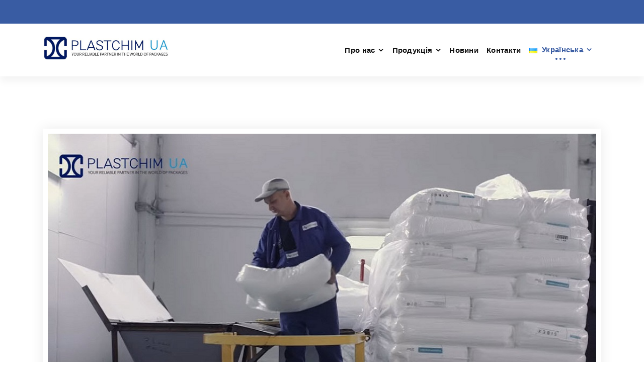

--- FILE ---
content_type: text/html; charset=UTF-8
request_url: https://plastchim.ua/author/valuzk/
body_size: 14825
content:
<!DOCTYPE html>
<html lang="uk">
	<head>
		<meta charset="UTF-8">
		<meta name="viewport" content="width=device-width, initial-scale=1">
		<link rel="profile" href="https://gmpg.org/xfn/11">
		
		<title>Cherniak Valentyn &#8211; plastchim</title>
<meta name='robots' content='max-image-preview:large' />
<link rel="alternate" href="https://plastchim.ua/author/valuzk/" hreflang="uk" />
<link rel="alternate" href="https://plastchim.ua/en/author/valuzk/" hreflang="en" />
<link rel='dns-prefetch' href='//maps.googleapis.com' />
<link rel='dns-prefetch' href='//fonts.googleapis.com' />
<link rel="alternate" type="application/rss+xml" title="plastchim &raquo; стрічка" href="https://plastchim.ua/feed/" />
<link rel="alternate" type="application/rss+xml" title="plastchim &raquo; Канал коментарів" href="https://plastchim.ua/comments/feed/" />
<link rel="alternate" type="application/rss+xml" title="plastchim &raquo; Записи каналу Cherniak Valentyn" href="https://plastchim.ua/author/valuzk/feed/" />
<style id='wp-img-auto-sizes-contain-inline-css' type='text/css'>
img:is([sizes=auto i],[sizes^="auto," i]){contain-intrinsic-size:3000px 1500px}
/*# sourceURL=wp-img-auto-sizes-contain-inline-css */
</style>
<link rel='stylesheet' id='gs-swiper-css' href='https://plastchim.ua/wp-content/plugins/gs-logo-slider/assets/libs/swiper-js/swiper.min.css?ver=3.7.4' type='text/css' media='all' />
<link rel='stylesheet' id='gs-tippyjs-css' href='https://plastchim.ua/wp-content/plugins/gs-logo-slider/assets/libs/tippyjs/tippy.css?ver=3.7.4' type='text/css' media='all' />
<link rel='stylesheet' id='gs-logo-public-css' href='https://plastchim.ua/wp-content/plugins/gs-logo-slider/assets/css/gs-logo.min.css?ver=3.7.4' type='text/css' media='all' />
<style id='wp-emoji-styles-inline-css' type='text/css'>

	img.wp-smiley, img.emoji {
		display: inline !important;
		border: none !important;
		box-shadow: none !important;
		height: 1em !important;
		width: 1em !important;
		margin: 0 0.07em !important;
		vertical-align: -0.1em !important;
		background: none !important;
		padding: 0 !important;
	}
/*# sourceURL=wp-emoji-styles-inline-css */
</style>
<link rel='stylesheet' id='wp-block-library-css' href='https://plastchim.ua/wp-includes/css/dist/block-library/style.min.css?ver=606aa040cbbad77079f0eb4d36c0b8ad' type='text/css' media='all' />
<style id='classic-theme-styles-inline-css' type='text/css'>
/*! This file is auto-generated */
.wp-block-button__link{color:#fff;background-color:#32373c;border-radius:9999px;box-shadow:none;text-decoration:none;padding:calc(.667em + 2px) calc(1.333em + 2px);font-size:1.125em}.wp-block-file__button{background:#32373c;color:#fff;text-decoration:none}
/*# sourceURL=/wp-includes/css/classic-themes.min.css */
</style>
<link rel='stylesheet' id='magnific-popup-css' href='https://plastchim.ua/wp-content/plugins/gutentor/assets/library/magnific-popup/magnific-popup.min.css?ver=1.8.0' type='text/css' media='all' />
<link rel='stylesheet' id='slick-css' href='https://plastchim.ua/wp-content/plugins/gutentor/assets/library/slick/slick.min.css?ver=1.8.1' type='text/css' media='all' />
<link rel='stylesheet' id='fontawesome-css' href='https://plastchim.ua/wp-content/plugins/gutentor/assets/library/fontawesome/css/all.min.css?ver=5.12.0' type='text/css' media='all' />
<link rel='stylesheet' id='wpness-grid-css' href='https://plastchim.ua/wp-content/plugins/gutentor/assets/library/wpness-grid/wpness-grid.css?ver=1.0.0' type='text/css' media='all' />
<link rel='stylesheet' id='animate-css' href='https://plastchim.ua/wp-content/plugins/gutentor/assets/library/animatecss/animate.min.css?ver=3.7.2' type='text/css' media='all' />
<link rel='stylesheet' id='wp-components-css' href='https://plastchim.ua/wp-includes/css/dist/components/style.min.css?ver=606aa040cbbad77079f0eb4d36c0b8ad' type='text/css' media='all' />
<link rel='stylesheet' id='wp-preferences-css' href='https://plastchim.ua/wp-includes/css/dist/preferences/style.min.css?ver=606aa040cbbad77079f0eb4d36c0b8ad' type='text/css' media='all' />
<link rel='stylesheet' id='wp-block-editor-css' href='https://plastchim.ua/wp-includes/css/dist/block-editor/style.min.css?ver=606aa040cbbad77079f0eb4d36c0b8ad' type='text/css' media='all' />
<style id='wp-block-editor-inline-css' type='text/css'>
    
        .gslogo--toolbar {
            padding: 20px;
            border: 1px solid #1f1f1f;
            border-radius: 2px;
        }

        .gslogo--toolbar label {
            display: block;
            margin-bottom: 6px;
            margin-top: -6px;
        }

        .gslogo--toolbar select {
            width: 250px;
            max-width: 100% !important;
            line-height: 42px !important;
        }

        .gslogo--toolbar .gs-logo-slider-block--des {
            margin: 10px 0 0;
            font-size: 16px;
        }

        .gslogo--toolbar .gs-logo-slider-block--des span {
            display: block;
        }

        .gslogo--toolbar p.gs-logo-slider-block--des a {
            margin-left: 4px;
        }

        .editor-styles-wrapper .wp-block h3.gs_logo_title {
            font-size: 16px;
            font-weight: 400;
            margin: 0px;
            margin-top: 20px;
        }
    
        
/*# sourceURL=wp-block-editor-inline-css */
</style>
<link rel='stylesheet' id='wp-reusable-blocks-css' href='https://plastchim.ua/wp-includes/css/dist/reusable-blocks/style.min.css?ver=606aa040cbbad77079f0eb4d36c0b8ad' type='text/css' media='all' />
<link rel='stylesheet' id='wp-patterns-css' href='https://plastchim.ua/wp-includes/css/dist/patterns/style.min.css?ver=606aa040cbbad77079f0eb4d36c0b8ad' type='text/css' media='all' />
<link rel='stylesheet' id='wp-editor-css' href='https://plastchim.ua/wp-includes/css/dist/editor/style.min.css?ver=606aa040cbbad77079f0eb4d36c0b8ad' type='text/css' media='all' />
<link rel='stylesheet' id='gutentor-css' href='https://plastchim.ua/wp-content/plugins/gutentor/dist/blocks.style.build.css?ver=3.4.8' type='text/css' media='all' />
<style id='global-styles-inline-css' type='text/css'>
:root{--wp--preset--aspect-ratio--square: 1;--wp--preset--aspect-ratio--4-3: 4/3;--wp--preset--aspect-ratio--3-4: 3/4;--wp--preset--aspect-ratio--3-2: 3/2;--wp--preset--aspect-ratio--2-3: 2/3;--wp--preset--aspect-ratio--16-9: 16/9;--wp--preset--aspect-ratio--9-16: 9/16;--wp--preset--color--black: #000000;--wp--preset--color--cyan-bluish-gray: #abb8c3;--wp--preset--color--white: #ffffff;--wp--preset--color--pale-pink: #f78da7;--wp--preset--color--vivid-red: #cf2e2e;--wp--preset--color--luminous-vivid-orange: #ff6900;--wp--preset--color--luminous-vivid-amber: #fcb900;--wp--preset--color--light-green-cyan: #7bdcb5;--wp--preset--color--vivid-green-cyan: #00d084;--wp--preset--color--pale-cyan-blue: #8ed1fc;--wp--preset--color--vivid-cyan-blue: #0693e3;--wp--preset--color--vivid-purple: #9b51e0;--wp--preset--gradient--vivid-cyan-blue-to-vivid-purple: linear-gradient(135deg,rgb(6,147,227) 0%,rgb(155,81,224) 100%);--wp--preset--gradient--light-green-cyan-to-vivid-green-cyan: linear-gradient(135deg,rgb(122,220,180) 0%,rgb(0,208,130) 100%);--wp--preset--gradient--luminous-vivid-amber-to-luminous-vivid-orange: linear-gradient(135deg,rgb(252,185,0) 0%,rgb(255,105,0) 100%);--wp--preset--gradient--luminous-vivid-orange-to-vivid-red: linear-gradient(135deg,rgb(255,105,0) 0%,rgb(207,46,46) 100%);--wp--preset--gradient--very-light-gray-to-cyan-bluish-gray: linear-gradient(135deg,rgb(238,238,238) 0%,rgb(169,184,195) 100%);--wp--preset--gradient--cool-to-warm-spectrum: linear-gradient(135deg,rgb(74,234,220) 0%,rgb(151,120,209) 20%,rgb(207,42,186) 40%,rgb(238,44,130) 60%,rgb(251,105,98) 80%,rgb(254,248,76) 100%);--wp--preset--gradient--blush-light-purple: linear-gradient(135deg,rgb(255,206,236) 0%,rgb(152,150,240) 100%);--wp--preset--gradient--blush-bordeaux: linear-gradient(135deg,rgb(254,205,165) 0%,rgb(254,45,45) 50%,rgb(107,0,62) 100%);--wp--preset--gradient--luminous-dusk: linear-gradient(135deg,rgb(255,203,112) 0%,rgb(199,81,192) 50%,rgb(65,88,208) 100%);--wp--preset--gradient--pale-ocean: linear-gradient(135deg,rgb(255,245,203) 0%,rgb(182,227,212) 50%,rgb(51,167,181) 100%);--wp--preset--gradient--electric-grass: linear-gradient(135deg,rgb(202,248,128) 0%,rgb(113,206,126) 100%);--wp--preset--gradient--midnight: linear-gradient(135deg,rgb(2,3,129) 0%,rgb(40,116,252) 100%);--wp--preset--font-size--small: 13px;--wp--preset--font-size--medium: 20px;--wp--preset--font-size--large: 36px;--wp--preset--font-size--x-large: 42px;--wp--preset--spacing--20: 0.44rem;--wp--preset--spacing--30: 0.67rem;--wp--preset--spacing--40: 1rem;--wp--preset--spacing--50: 1.5rem;--wp--preset--spacing--60: 2.25rem;--wp--preset--spacing--70: 3.38rem;--wp--preset--spacing--80: 5.06rem;--wp--preset--shadow--natural: 6px 6px 9px rgba(0, 0, 0, 0.2);--wp--preset--shadow--deep: 12px 12px 50px rgba(0, 0, 0, 0.4);--wp--preset--shadow--sharp: 6px 6px 0px rgba(0, 0, 0, 0.2);--wp--preset--shadow--outlined: 6px 6px 0px -3px rgb(255, 255, 255), 6px 6px rgb(0, 0, 0);--wp--preset--shadow--crisp: 6px 6px 0px rgb(0, 0, 0);}:where(.is-layout-flex){gap: 0.5em;}:where(.is-layout-grid){gap: 0.5em;}body .is-layout-flex{display: flex;}.is-layout-flex{flex-wrap: wrap;align-items: center;}.is-layout-flex > :is(*, div){margin: 0;}body .is-layout-grid{display: grid;}.is-layout-grid > :is(*, div){margin: 0;}:where(.wp-block-columns.is-layout-flex){gap: 2em;}:where(.wp-block-columns.is-layout-grid){gap: 2em;}:where(.wp-block-post-template.is-layout-flex){gap: 1.25em;}:where(.wp-block-post-template.is-layout-grid){gap: 1.25em;}.has-black-color{color: var(--wp--preset--color--black) !important;}.has-cyan-bluish-gray-color{color: var(--wp--preset--color--cyan-bluish-gray) !important;}.has-white-color{color: var(--wp--preset--color--white) !important;}.has-pale-pink-color{color: var(--wp--preset--color--pale-pink) !important;}.has-vivid-red-color{color: var(--wp--preset--color--vivid-red) !important;}.has-luminous-vivid-orange-color{color: var(--wp--preset--color--luminous-vivid-orange) !important;}.has-luminous-vivid-amber-color{color: var(--wp--preset--color--luminous-vivid-amber) !important;}.has-light-green-cyan-color{color: var(--wp--preset--color--light-green-cyan) !important;}.has-vivid-green-cyan-color{color: var(--wp--preset--color--vivid-green-cyan) !important;}.has-pale-cyan-blue-color{color: var(--wp--preset--color--pale-cyan-blue) !important;}.has-vivid-cyan-blue-color{color: var(--wp--preset--color--vivid-cyan-blue) !important;}.has-vivid-purple-color{color: var(--wp--preset--color--vivid-purple) !important;}.has-black-background-color{background-color: var(--wp--preset--color--black) !important;}.has-cyan-bluish-gray-background-color{background-color: var(--wp--preset--color--cyan-bluish-gray) !important;}.has-white-background-color{background-color: var(--wp--preset--color--white) !important;}.has-pale-pink-background-color{background-color: var(--wp--preset--color--pale-pink) !important;}.has-vivid-red-background-color{background-color: var(--wp--preset--color--vivid-red) !important;}.has-luminous-vivid-orange-background-color{background-color: var(--wp--preset--color--luminous-vivid-orange) !important;}.has-luminous-vivid-amber-background-color{background-color: var(--wp--preset--color--luminous-vivid-amber) !important;}.has-light-green-cyan-background-color{background-color: var(--wp--preset--color--light-green-cyan) !important;}.has-vivid-green-cyan-background-color{background-color: var(--wp--preset--color--vivid-green-cyan) !important;}.has-pale-cyan-blue-background-color{background-color: var(--wp--preset--color--pale-cyan-blue) !important;}.has-vivid-cyan-blue-background-color{background-color: var(--wp--preset--color--vivid-cyan-blue) !important;}.has-vivid-purple-background-color{background-color: var(--wp--preset--color--vivid-purple) !important;}.has-black-border-color{border-color: var(--wp--preset--color--black) !important;}.has-cyan-bluish-gray-border-color{border-color: var(--wp--preset--color--cyan-bluish-gray) !important;}.has-white-border-color{border-color: var(--wp--preset--color--white) !important;}.has-pale-pink-border-color{border-color: var(--wp--preset--color--pale-pink) !important;}.has-vivid-red-border-color{border-color: var(--wp--preset--color--vivid-red) !important;}.has-luminous-vivid-orange-border-color{border-color: var(--wp--preset--color--luminous-vivid-orange) !important;}.has-luminous-vivid-amber-border-color{border-color: var(--wp--preset--color--luminous-vivid-amber) !important;}.has-light-green-cyan-border-color{border-color: var(--wp--preset--color--light-green-cyan) !important;}.has-vivid-green-cyan-border-color{border-color: var(--wp--preset--color--vivid-green-cyan) !important;}.has-pale-cyan-blue-border-color{border-color: var(--wp--preset--color--pale-cyan-blue) !important;}.has-vivid-cyan-blue-border-color{border-color: var(--wp--preset--color--vivid-cyan-blue) !important;}.has-vivid-purple-border-color{border-color: var(--wp--preset--color--vivid-purple) !important;}.has-vivid-cyan-blue-to-vivid-purple-gradient-background{background: var(--wp--preset--gradient--vivid-cyan-blue-to-vivid-purple) !important;}.has-light-green-cyan-to-vivid-green-cyan-gradient-background{background: var(--wp--preset--gradient--light-green-cyan-to-vivid-green-cyan) !important;}.has-luminous-vivid-amber-to-luminous-vivid-orange-gradient-background{background: var(--wp--preset--gradient--luminous-vivid-amber-to-luminous-vivid-orange) !important;}.has-luminous-vivid-orange-to-vivid-red-gradient-background{background: var(--wp--preset--gradient--luminous-vivid-orange-to-vivid-red) !important;}.has-very-light-gray-to-cyan-bluish-gray-gradient-background{background: var(--wp--preset--gradient--very-light-gray-to-cyan-bluish-gray) !important;}.has-cool-to-warm-spectrum-gradient-background{background: var(--wp--preset--gradient--cool-to-warm-spectrum) !important;}.has-blush-light-purple-gradient-background{background: var(--wp--preset--gradient--blush-light-purple) !important;}.has-blush-bordeaux-gradient-background{background: var(--wp--preset--gradient--blush-bordeaux) !important;}.has-luminous-dusk-gradient-background{background: var(--wp--preset--gradient--luminous-dusk) !important;}.has-pale-ocean-gradient-background{background: var(--wp--preset--gradient--pale-ocean) !important;}.has-electric-grass-gradient-background{background: var(--wp--preset--gradient--electric-grass) !important;}.has-midnight-gradient-background{background: var(--wp--preset--gradient--midnight) !important;}.has-small-font-size{font-size: var(--wp--preset--font-size--small) !important;}.has-medium-font-size{font-size: var(--wp--preset--font-size--medium) !important;}.has-large-font-size{font-size: var(--wp--preset--font-size--large) !important;}.has-x-large-font-size{font-size: var(--wp--preset--font-size--x-large) !important;}
:where(.wp-block-post-template.is-layout-flex){gap: 1.25em;}:where(.wp-block-post-template.is-layout-grid){gap: 1.25em;}
:where(.wp-block-term-template.is-layout-flex){gap: 1.25em;}:where(.wp-block-term-template.is-layout-grid){gap: 1.25em;}
:where(.wp-block-columns.is-layout-flex){gap: 2em;}:where(.wp-block-columns.is-layout-grid){gap: 2em;}
:root :where(.wp-block-pullquote){font-size: 1.5em;line-height: 1.6;}
/*# sourceURL=global-styles-inline-css */
</style>
<link rel='stylesheet' id='menus-css' href='https://plastchim.ua/wp-content/themes/conceptly-business/assets/css/menus.css?ver=606aa040cbbad77079f0eb4d36c0b8ad' type='text/css' media='all' />
<link rel='stylesheet' id='bootstrap-min-css' href='https://plastchim.ua/wp-content/themes/conceptly-business/assets/css/bootstrap.min.css?ver=606aa040cbbad77079f0eb4d36c0b8ad' type='text/css' media='all' />
<link rel='stylesheet' id='conceptly-pro-layout-css' href='https://plastchim.ua/wp-content/themes/conceptly-business/assets/css/layout.css?ver=606aa040cbbad77079f0eb4d36c0b8ad' type='text/css' media='all' />
<link rel='stylesheet' id='typography-css' href='https://plastchim.ua/wp-content/themes/conceptly-business/assets/css/typography/typograhpy.css?ver=606aa040cbbad77079f0eb4d36c0b8ad' type='text/css' media='all' />
<link rel='stylesheet' id='conceptly-wp-test-css' href='https://plastchim.ua/wp-content/themes/conceptly-business/assets/css/wp-test.css?ver=606aa040cbbad77079f0eb4d36c0b8ad' type='text/css' media='all' />
<link rel='stylesheet' id='font-awesome-css' href='https://plastchim.ua/wp-content/plugins/elementor/assets/lib/font-awesome/css/font-awesome.min.css?ver=4.7.0' type='text/css' media='all' />
<link rel='stylesheet' id='owl-carousel-min-css' href='https://plastchim.ua/wp-content/themes/conceptly-business/assets/css/owl.carousel.min.css?ver=606aa040cbbad77079f0eb4d36c0b8ad' type='text/css' media='all' />
<link rel='stylesheet' id='owl-theme-default-min-css' href='https://plastchim.ua/wp-content/themes/conceptly-business/assets/css/owl.theme.default.min.css?ver=606aa040cbbad77079f0eb4d36c0b8ad' type='text/css' media='all' />
<link rel='stylesheet' id='animate-text-css' href='https://plastchim.ua/wp-content/themes/conceptly-business/assets/css/animate-text.css?ver=606aa040cbbad77079f0eb4d36c0b8ad' type='text/css' media='all' />
<link rel='stylesheet' id='conceptly-woocommerce-css' href='https://plastchim.ua/wp-content/themes/conceptly-business/assets/css/woo.css?ver=606aa040cbbad77079f0eb4d36c0b8ad' type='text/css' media='all' />
<link rel='stylesheet' id='conceptly-widget-css' href='https://plastchim.ua/wp-content/themes/conceptly-business/assets/css/widget.css?ver=606aa040cbbad77079f0eb4d36c0b8ad' type='text/css' media='all' />
<link rel='stylesheet' id='conceptly-color-css' href='https://plastchim.ua/wp-content/themes/conceptly-business/assets/css/colors/default.css?ver=606aa040cbbad77079f0eb4d36c0b8ad' type='text/css' media='all' />
<link rel='stylesheet' id='conceptly-style-css' href='https://plastchim.ua/wp-content/themes/conceptly-business/style.css?ver=606aa040cbbad77079f0eb4d36c0b8ad' type='text/css' media='all' />
<style id='conceptly-style-inline-css' type='text/css'>
 .azwa-template .header .header-above .header-info a:hover i,.azwa-template .header .header-above .header-info a:focus i,.azwa-header-slider:after,.item-gap:before,.item-gap:after,.service-azwa,.azwa-template .header-slider .owl-nav button:hover,.azwa-template .header-slider .owl-nav button:focus,.azwa-template .single-contact:before,.azwa-template .trh-social,.active-ameya .menubar .menu-wrap > li:before, .active-ameya .menubar .menu-wrap > li:after,.active-ameya .menubar .dropdown-menu li a::before,.ameya-template .service-icon,.ameya-template .sticky-menu .menu-right .header-search-toggle,.ameya-template .header-above i:after,.ameya-template .single-contact .single-icon:before,.product .product-single .sale-ribbon,input[type=radio]:checked:before,.select2-container--default li.select2-results__option--highlighted[aria-selected], .select2-container--default li.select2-results__option--highlighted[data-selected],.dark-product .product-single,.woocommerce nav.woocommerce-pagination ul li a.page-numbers:focus,.woocommerce nav.woocommerce-pagination ul li a.page-numbers:hover,.woocommerce nav.woocommerce-pagination ul li span.page-numbers.current,#footer-widgets .widget:not(.widget_calendar) .widget-title:before,.widget:not(.widget_recent_comments):not(.widget_text):not(.widget_rss):not(.widget_contact_widget):not(.widget_rating_filter) ul li a:after,.woo-sidebar .widget .widget-title:before,.sidebar .widget .widget-title:before,.widget_product_categories .cat-item .count,.widget_product_search button,.woocommerce .widget_price_filter .ui-slider .ui-slider-handle,.woocommerce .widget_price_filter .ui-slider-horizontal .ui-slider-range,.portfolio-details-desc .content ul li::before,.post_date,.unique-blog-post .read-more-link .read-more-arrow,.unique-blog-post .more-link .read-more-arrow,.unique-portfolio-box .content .link-btn,.unique-portfolio-box:focus-within,.unique-portfolio-box:hover,.single-icon .spin-circle:after,.single-icon:after,input[type="button"],input[type="reset"],input[type="submit"],.wp-block-search__button,.mobile-menu-right .header-search-toggle,.blog-post .more-link,.blog-post .read-more-link,.header-search-popup .search-submit,.close-style,.menu-toggle,.mobile-menu .dropdown > .mobi_drop > button,.mobile-menu .dropdown.current > .mobi_drop button,.section-title h2 span:not(.customize-partial-edit-shortcut),.boxed-btn,.preloader,.header-above,.cart-icon .cart-icon-wrapper i,.mean-container a.meanmenu-reveal,#search,.service-box .devider,.features-box h3:before,.sorting-btn li a.active:before,.sorting-btn li a:before,.project figure:after,.gallery-items div.single-item a div i,.purchase-btn,.single-pricing .boxed-btn:before,.single-pricing.popular-plan .boxed-btn,.popular-text,.testimonial-carousel .owl-dot.active,.team-member:after,.team-member .inner-text:after,.panel-heading a:before,.meta-info,#fun-fact .single-box.light-bg,#latest-news .blog-post:hover .boxed-btn:before,.section-before-border:before,.what-we-do .devider,.progress .progress-bar,.page-link:hover,.page-item.next .page-link,.page-item.prev .page-link,#exclusive .owl-dots div.active,.post-new-comment .boxed-btn,.subscribe-wrapper button,.scrollup.boxed-btn,button.subscribe-btn,.widget_search button,.widget .tagcloud a:hover,.widget .tagcloud a:focus,.search-icon i,.widget-enter-mail,#fun-fact .single-box.dark-bg,.pagination .nav-links .page-numbers.current,.pagination .nav-links .page-numbers:hover,.pagination .nav-links .page-numbers:focus,.woocommerce table.shop_table th,.woocommerce #respond input#submit.alt,.woocommerce a.button.alt,.woocommerce button.button.alt,.woocommerce input.button.alt,.woocommerce #respond input#submit,.woocommerce a.button,.woocommerce button.button,.woocommerce input.button,.wpcf7-form .wpcf7-submit,.comment-respond .form-submit input,table th,.techine-template .header-above-desk li a:hover i,.techine-template .header-above-desk li a:focus i, .active-techine .menubar .dropdown-menu li a::before,.techine-template .header-search-close, .techine-template .menu-right .header-search-toggle, .techine-template .sticky-menu .menu-right .header-search-toggle,.techine-template .single-contact .single-icon,ul.widget-social li a:focus i, ul.widget-social li a:hover i, .single-exclusive .exclusive-content .arrow, .techine-template .service-icon {
					background: #395ca3;
				}
				.active-ameya .menubar .dropdown-menu li.focus > a,.active-ameya .menubar .dropdown-menu li:hover > a,.active-ameya .menubar .menu-wrap > li:-webkit-any(:hover, :focus, .focus, .active) > a,.active-conceptly .menubar .menu-wrap > li:-webkit-any(:hover, :focus, .focus, .active) > a {
					color: #395ca3;
				}
				.active-conceptly .menubar .menu-wrap > li:-webkit-any(li,.dropdown) > a:after {
					border-bottom-color: #395ca3;
				}
				.azwa-template .header .mobi-above .header-info a:hover i,.azwa-template .header .mobi-above .header-info a:focus i,.azwa-template .header .header-above i,.active-azwa .menubar .menu-wrap > li:hover > a,.active-azwa .menubar .menu-wrap > li:focus > a,.active-azwa .menubar .menu-wrap > li.focus > a,.active-azwa .menubar .menu-wrap > li.active > a,.azwa-template .cart-wrap i.fa,.service-azwa-over .item-icon,.woocommerce-account .addresses .title .edit,.woocommerce table.my_account_orders td.woocommerce-orders-table__cell-order-number a,.woocommerce-account .woocommerce-MyAccount-content p a,div.woocommerce-info::before,.woocommerce .dark-product div.product-single a.button,.woocommerce div.product-single .dark-product a.button.product_type_simple.add_to_cart_button.ajax_add_to_cart,p.woocommerce-info::before,.product .product-single ul.rate li .rating,.product .product-single ul.rate li i.fa.fa-star:before,.woocommerce .star-rating span::before,.portfolio-details-info ul li .icon,.portfolio-details-desc .sub-title,.post_meta-categories span a:hover,.post_meta-categories span a:focus,.unique-blog-post .read-more-link:hover,.unique-blog-post .more-link:hover,.unique-blog-post .read-more-link:focus,.unique-blog-post .more-link:focus,.unique-blog-post .unique-post-content h3 a:hover,.unique-blog-post .unique-post-content h5 a:hover,.unique-blog-post .unique-post-content .info span a:hover,.unique-blog-post .unique-post-content h3 a:focus,.unique-blog-post .unique-post-content h5 a:focus,.unique-blog-post .unique-post-content .info span a:focus,.unique-portfolio-box .content p,.widget_contact_widget li i,.header .widget_nav_menu .menu > li:hover > a,.header .widget_nav_menu .menu > li.focus > a,.mobile-menu .menu-wrap li.active > a,.mobile-menu .menu-wrap li.current > a,.mobile-menu .menu-wrap li > a:focus,.mobile-menu .menu-wrap li > a:hover,.cart-remove.deft-remove-icon a,.header-slider h1 span,.contact-wrapper i,.purchase-btn i,.single-pricing ul li:before,.popular-plan h2,.popular-plan .pricing,.single-testimonial i,.team-member .inner-text p,.blog-post:hover .post-title a,.blog-post .post-title a:focus,.blog-post .post-title a:hover,.copyright-text a,.copyright a,.payment-method a i:hover,#breadcrumb-area ul li a,.portfolio-post:hover .post-content .post-title a,.single-exclusive:hover h3,.masonary-meta-info li a:hover,.comment-reply,#contact-info .single-box i,.coming-soon-wrapper h1 span,.count-area ul li,.widget a:hover,.widget a:focus,li.latest-news:hover h5,.menu-primary-container ul li a:hover,.menu-primary-container ul li:hover:before,.recent-post:hover h6,.days li .active,.author-meta-det h6 a,.blog-author-social li i,.widget_recent_entries ul li a:hover,li.recentcomments a:hover,.reply a,.comment-metadata time,.edit-link a,.price span.woocommerce-Price-amount.amount,.comment-respond .comment-reply-title,.post-comment-area .media,p.logged-in-as a,#wp-calendar td a,a,.site-first-letter,.site-last-letter,em,cite,q,.techine-template .header-above a:hover i,.techine-template .header-above a:focus i,.techine-template .header-above a:hover, .techine-template .header-above a:focus,.techine-template .header-above-desk li a i,.active-techine .menubar .menu-wrap > li:-webkit-any(:hover, :focus, .focus, .active) > a,.active-techine .menubar .dropdown-menu li.focus > a,.active-techine .menubar .dropdown-menu li:hover > a, .techine-template input[type="button"], .techine-template input[type="reset"], .techine-template input[type="submit"], .techine-template .wp-block-search__button, .techine-template .blog-post .read-more-link, .techine-template .blog-post .more-link, .techine-template .boxed-btn, .techine-template .wp-block-loginout a, .techine-template .wp-block-button a, .techine-template .single-contact:hover .single-icon i {
					color: #395ca3;
				}
				.azwa-template .header .navbar-area > .container > .row:before,.azwa-template .header .navbar-area > .container > .row:after,.ameya-template .navbar-area.sticky-menu .logo,.ameya-template .theme-mobile-nav,.woocommerce-MyAccount-navigation ul li.is-active a,.woocommerce-MyAccount-navigation ul li a:hover,#latest-news .post-content:before,.woocommerce-MyAccount-navigation ul li a:focus,.product .product-single .sale-ribbon:before,input[type="text"]:focus, input[type="email"]:focus, input[type="url"]:focus, input[type="password"]:focus, input[type="search"]:focus, input[type="number"]:focus, input[type="tel"]:focus, input[type="range"]:focus, input[type="date"]:focus, input[type="month"]:focus, input[type="week"]:focus, input[type="time"]:focus, input[type="datetime"]:focus, input[type="datetime-local"]:focus, input[type="color"]:focus, textarea:focus, select:focus,#add_payment_method #payment div.payment_box, .woocommerce-cart #payment div.payment_box, body.woocommerce-checkout #payment div.payment_box,#add_payment_method #payment div.payment_box::before, .woocommerce-cart #payment div.payment_box::before, body.woocommerce-checkout #payment div.payment_box::before,input[type=checkbox], input[type=radio], form[id*=give-form] #give-gateway-radio-list>li input[type=radio], form[id*=give-form] #give-gateway-radio-list>li input[type=checkbox], div.wpforms-container-full .wpforms-form input[type=radio], div.wpforms-container-full .wpforms-form input[type=checkbox],p.woocommerce-notice.woocommerce-notice--success,div.woocommerce-info,p.woocommerce-info,.portfolio-details-info,.unique-blog-post .read-more-link .read-more-arrow:before,.unique-blog-post .more-link .read-more-arrow:before,.unique-blog-post .read-more-link .read-more-arrow:after,.unique-blog-post .more-link .read-more-arrow:after,.contact-wrapper,.header-search-popup form .search-field:hover,.header-search-popup form .search-field:focus,.mobile-menu-right .header-search-toggle,.mobile-menu-right .cart-icon-wrap #cart,.menu-toggle,.testimonial-carousel .owl-dot.active,.header-close-menu,.single-partner a:hover,.single-partner a:focus,.page-link:hover,.page-item.next .page-link,.page-item.prev .page-link,#exclusive .owl-dots div.active,.days li .active,.header-slider .owl-thumbs.active,#wp-calendar td a,.techine-template .owl-thumb-item.active img {
					border-color: #395ca3;
				}.techine-template .navbar-area.sticky-menu .logo,.techine-template .theme-mobile-nav {
					border-bottom: 5px solid #395ca3;
				}
 .logo img{ 
				max-width:250px;
			}
 #breadcrumb-area{ 
				 padding: 100px 0 100px;
			}
 #breadcrumb-area{ 
				 text-align: left;
			}
 #breadcrumb-area:after{ 
				     background: #1e73be;
			}
 .header-slider .theme-slider:after{ 
				opacity: 0.5;
			}

/*# sourceURL=conceptly-style-inline-css */
</style>
<link rel='stylesheet' id='conceptly-responsive-css' href='https://plastchim.ua/wp-content/themes/conceptly-business/assets/css/responsive.css?ver=606aa040cbbad77079f0eb4d36c0b8ad' type='text/css' media='all' />
<link rel='stylesheet' id='conceptly-fonts-css' href='//fonts.googleapis.com/css?family=Open+Sans%3A300%2C400%2C600%2C700%2C800%7CRaleway%3A400%2C700&#038;subset=latin%2Clatin-ext' type='text/css' media='all' />
<link rel='stylesheet' id='conceptly-front-widget-css-css' href='https://plastchim.ua/wp-content/themes/conceptly-business/inc/widget/assets/css/widget.css?ver=606aa040cbbad77079f0eb4d36c0b8ad' type='text/css' media='all' />
<script type="text/javascript" src="https://plastchim.ua/wp-includes/js/jquery/jquery.min.js?ver=3.7.1" id="jquery-core-js"></script>
<script type="text/javascript" src="https://plastchim.ua/wp-includes/js/jquery/jquery-migrate.min.js?ver=3.4.1" id="jquery-migrate-js"></script>
<script type="text/javascript" src="https://plastchim.ua/wp-content/themes/conceptly-business/assets/js/popper.min.js?ver=1" id="popper-js"></script>
<script type="text/javascript" src="https://plastchim.ua/wp-content/themes/conceptly-business/assets/js/bootstrap.min.js?ver=1" id="bootstrap-js"></script>
<script type="text/javascript" src="https://plastchim.ua/wp-content/themes/conceptly-business/assets/js/masonry.pkgd.min.js?ver=1" id="masonry-pkgd-js"></script>
<script type="text/javascript" src="https://maps.googleapis.com/maps/api/js?key=AIzaSyAqoWGSQYygV-G1P5tVrj-dM2rVHR5wOGY&amp;ver=6.9" id="conceptly-map-link-js"></script>
<link rel="https://api.w.org/" href="https://plastchim.ua/wp-json/" /><link rel="alternate" title="JSON" type="application/json" href="https://plastchim.ua/wp-json/wp/v2/users/2" /><link rel="EditURI" type="application/rsd+xml" title="RSD" href="https://plastchim.ua/xmlrpc.php?rsd" />
<meta name="generator" content="Elementor 3.34.3; features: additional_custom_breakpoints; settings: css_print_method-external, google_font-enabled, font_display-auto">
			<style>
				.e-con.e-parent:nth-of-type(n+4):not(.e-lazyloaded):not(.e-no-lazyload),
				.e-con.e-parent:nth-of-type(n+4):not(.e-lazyloaded):not(.e-no-lazyload) * {
					background-image: none !important;
				}
				@media screen and (max-height: 1024px) {
					.e-con.e-parent:nth-of-type(n+3):not(.e-lazyloaded):not(.e-no-lazyload),
					.e-con.e-parent:nth-of-type(n+3):not(.e-lazyloaded):not(.e-no-lazyload) * {
						background-image: none !important;
					}
				}
				@media screen and (max-height: 640px) {
					.e-con.e-parent:nth-of-type(n+2):not(.e-lazyloaded):not(.e-no-lazyload),
					.e-con.e-parent:nth-of-type(n+2):not(.e-lazyloaded):not(.e-no-lazyload) * {
						background-image: none !important;
					}
				}
			</style>
				<style type="text/css">
			.site-title,
		.site-description {
			color: #000000;
		}
		</style>
	<link rel="icon" href="https://plastchim.ua/wp-content/uploads/2020/12/cropped-Plastchim_logo_small-32x32.png" sizes="32x32" />
<link rel="icon" href="https://plastchim.ua/wp-content/uploads/2020/12/cropped-Plastchim_logo_small-192x192.png" sizes="192x192" />
<link rel="apple-touch-icon" href="https://plastchim.ua/wp-content/uploads/2020/12/cropped-Plastchim_logo_small-180x180.png" />
<meta name="msapplication-TileImage" content="https://plastchim.ua/wp-content/uploads/2020/12/cropped-Plastchim_logo_small-270x270.png" />
<!-- Gutentor Dynamic CSS -->
<style type="text/css" id='gutentor-dynamic-css'>
.section-gf3a9b4.gutentor-element-advanced-text .gutentor-text{color:#747a7d}.section-gf3a9b4.gutentor-element-advanced-text .gutentor-text{color:#747a7d}.section-gf3a9b4.gutentor-element-advanced-text .gutentor-text{color:#747a7d}
</style>		<style type="text/css" id="wp-custom-css">
			ul.media-list li h2 {
    display: none;
}
article.blog-post.author-details {
    display: none;
}		</style>
			</head>
	
	<body data-rsssl=1 class="archive author author-valuzk author-2 wp-custom-logo wp-theme-conceptly-business wide gutentor-active hfeed conceptly-template active-conceptly elementor-default elementor-kit-94">
<div>
 <!-- Start: Header
============================= -->

<!-- Start: Preloader
============================= -->
<!-- End: Preloader
============================= -->

<!-- headre Image 
========== -->
<!-- End headre Image 
=============	-->

<!-- Start: Header
============================= -->
<header id="header-section" class="header">

	<!-- Start: Header Top
	============================= -->
	<div id="header-top" class="header-above">
		<div class="header-abover-mobile">
			<div class="header-above-button">
				<button type="button" class="pull-down-toggle"><i class="fa fa-chevron-down"></i></button>
			</div>
			<div id="mobi-above" class="mobi-above"></div>
		</div>
		<div class="header-above-desk">
		    <div class="container">
		        <div class="row">
		        			            <div class="col-lg-9 col-md-12 text-lg-left text-center my-auto mb-lg-0 mb-sm-3 mb-3">
		                <ul class="header-info d-inline-block">
																											
		                </ul>
		            </div>
					
		            <div class="col-lg-3 col-md-12 text-lg-right text-center my-auto">
								            </div>
		        				     </div>
		    </div>
		</div>
	</div>
	<!-- End: Header Top
	============================= -->

    <!-- Start: Navigation
    ============================= -->
    <div class="navigator-wrapper">
    	<div class="theme-mobile-nav d-lg-none d-block sticky-nav">        
			<div class="container">
				<div class="row">
					<div class="col-12">
						<div class="theme-mobile-menu">
							<div class="mobile-logo">
								<div class="logo">
									 <a href="https://plastchim.ua/" class="custom-logo-link" rel="home"><img fetchpriority="high" width="743" height="146" src="https://plastchim.ua/wp-content/uploads/2020/12/cropped-PlastchimUA-2.jpg" class="custom-logo" alt="plastchim" decoding="async" srcset="https://plastchim.ua/wp-content/uploads/2020/12/cropped-PlastchimUA-2.jpg 743w, https://plastchim.ua/wp-content/uploads/2020/12/cropped-PlastchimUA-2-300x59.jpg 300w" sizes="(max-width: 743px) 100vw, 743px" /></a>											                        </div>
							</div>		
							<div class="menu-toggle-wrap">
								<div class="mobile-menu-right"></div>
								<div class="hamburger-menu">
									<button type="button" class="menu-toggle">
										<div class="top-bun"></div>
										<div class="meat"></div>
										<div class="bottom-bun"></div>
									</button>
								</div>
							</div>
							<div id="mobile-m" class="mobile-menu">
								<button type="button" class="header-close-menu close-style"></button>
							</div>
						</div>
					</div>
				</div>
			</div>        
	    </div>
	    <div class="nav-area d-none d-lg-block">
	        <div class="navbar-area sticky-nav">
	            <div class="container">
	                <div class="row">
	                    <div class="col-lg-3 my-auto">
	                        <div class="logo">
								 <a href="https://plastchim.ua/" class="custom-logo-link" rel="home"><img fetchpriority="high" width="743" height="146" src="https://plastchim.ua/wp-content/uploads/2020/12/cropped-PlastchimUA-2.jpg" class="custom-logo" alt="plastchim" decoding="async" srcset="https://plastchim.ua/wp-content/uploads/2020/12/cropped-PlastchimUA-2.jpg 743w, https://plastchim.ua/wp-content/uploads/2020/12/cropped-PlastchimUA-2-300x59.jpg 300w" sizes="(max-width: 743px) 100vw, 743px" /></a>									                        </div>
	                    </div>
	                    <div class="col-lg-9 my-auto">
	                    	<div class="theme-menu">
		                        <nav class="menubar">
		                            <ul id="menu-menu-1" class="menu-wrap"><li itemscope="itemscope" itemtype="https://www.schema.org/SiteNavigationElement" id="menu-item-54" class="menu-item menu-item-type-post_type menu-item-object-page menu-item-has-children dropdown menu-item-54 nav-item"><a title="Про нас" href="https://plastchim.ua/about-company/" class="nav-link">Про нас</a>
<span class='d-lg-none mobi_drop'><button type='button' class='fa fa-arrow-right'></button></span><ul class="dropdown-menu"  role="menu">
	<li itemscope="itemscope" itemtype="https://www.schema.org/SiteNavigationElement" id="menu-item-818" class="menu-item menu-item-type-post_type menu-item-object-page menu-item-818 nav-item"><a title="Історія" href="https://plastchim.ua/history/" class="dropdown-item">Історія</a></li>
	<li itemscope="itemscope" itemtype="https://www.schema.org/SiteNavigationElement" id="menu-item-892" class="menu-item menu-item-type-post_type menu-item-object-page menu-item-892 nav-item"><a title="Про компанію" href="https://plastchim.ua/company-profile/" class="dropdown-item">Про компанію</a></li>
	<li itemscope="itemscope" itemtype="https://www.schema.org/SiteNavigationElement" id="menu-item-83" class="menu-item menu-item-type-post_type menu-item-object-page menu-item-83 nav-item"><a title="Гарантія якості" href="https://plastchim.ua/quality/" class="dropdown-item">Гарантія якості</a></li>
	<li itemscope="itemscope" itemtype="https://www.schema.org/SiteNavigationElement" id="menu-item-1323" class="menu-item menu-item-type-post_type menu-item-object-page menu-item-1323 nav-item"><a title="Звітність" href="https://plastchim.ua/information/" class="dropdown-item">Звітність</a></li>
</ul>
</li>
<li itemscope="itemscope" itemtype="https://www.schema.org/SiteNavigationElement" id="menu-item-51" class="menu-item menu-item-type-post_type menu-item-object-page menu-item-has-children dropdown menu-item-51 nav-item"><a title="Продукція" href="https://plastchim.ua/products/" class="nav-link">Продукція</a>
<span class='d-lg-none mobi_drop'><button type='button' class='fa fa-arrow-right'></button></span><ul class="dropdown-menu" aria-labelledby="d-lg-none mobi_drop&#039;&gt;&lt;button type=&#039;button&#039; class=&#039;fa fa-arrow-right&#039;&gt;&lt;/button&gt;&lt;/span&gt;&lt;ul class=" role="menu">
	<li itemscope="itemscope" itemtype="https://www.schema.org/SiteNavigationElement" id="menu-item-2347" class="menu-item menu-item-type-post_type menu-item-object-page menu-item-2347 nav-item"><a title="BOPP FILMS" href="https://plastchim.ua/bopp-films/" class="dropdown-item">BOPP FILMS</a></li>
	<li itemscope="itemscope" itemtype="https://www.schema.org/SiteNavigationElement" id="menu-item-2346" class="menu-item menu-item-type-post_type menu-item-object-page menu-item-2346 nav-item"><a title="TOBACCO FILMS" href="https://plastchim.ua/tobacco-films/" class="dropdown-item">TOBACCO FILMS</a></li>
	<li itemscope="itemscope" itemtype="https://www.schema.org/SiteNavigationElement" id="menu-item-2348" class="menu-item menu-item-type-post_type menu-item-object-page menu-item-2348 nav-item"><a title="CPP FILMS" href="https://plastchim.ua/cpp-films/" class="dropdown-item">CPP FILMS</a></li>
	<li itemscope="itemscope" itemtype="https://www.schema.org/SiteNavigationElement" id="menu-item-2345" class="menu-item menu-item-type-post_type menu-item-object-page menu-item-2345 nav-item"><a title="BOPE FILMS" href="https://plastchim.ua/bope-films/" class="dropdown-item">BOPE FILMS</a></li>
</ul>
</li>
<li itemscope="itemscope" itemtype="https://www.schema.org/SiteNavigationElement" id="menu-item-479" class="menu-item menu-item-type-post_type menu-item-object-page current_page_parent menu-item-479 nav-item"><a title="Новини" href="https://plastchim.ua/news/" class="nav-link">Новини</a></li>
<li itemscope="itemscope" itemtype="https://www.schema.org/SiteNavigationElement" id="menu-item-52" class="menu-item menu-item-type-post_type menu-item-object-page menu-item-52 nav-item"><a title="Контакти" href="https://plastchim.ua/contacts/" class="nav-link">Контакти</a></li>
<li itemscope="itemscope" itemtype="https://www.schema.org/SiteNavigationElement" id="menu-item-319" class="pll-parent-menu-item menu-item menu-item-type-custom menu-item-object-custom current-menu-parent menu-item-has-children dropdown active menu-item-319 nav-item"><a title="Українська" href="#pll_switcher" class="nav-link"><img src="[data-uri]" alt="" width="16" height="11" style="width: 16px; height: 11px;" /><span style="margin-left:0.3em;">Українська</span></a>
<span class='d-lg-none mobi_drop'><button type='button' class='fa fa-arrow-right'></button></span><ul class="dropdown-menu" aria-labelledby="d-lg-none mobi_drop&#039;&gt;&lt;button type=&#039;button&#039; class=&#039;fa fa-arrow-right&#039;&gt;&lt;/button&gt;&lt;/span&gt;&lt;ul class=" role="menu">
	<li itemscope="itemscope" itemtype="https://www.schema.org/SiteNavigationElement" id="menu-item-319-uk" class="lang-item lang-item-4 lang-item-uk current-lang lang-item-first menu-item menu-item-type-custom menu-item-object-custom menu-item-319-uk nav-item"><a title="Українська" href="https://plastchim.ua/author/valuzk/" class="dropdown-item" hreflang="uk" lang="uk"><img src="[data-uri]" alt="" width="16" height="11" style="width: 16px; height: 11px;" /><span style="margin-left:0.3em;">Українська</span></a></li>
	<li itemscope="itemscope" itemtype="https://www.schema.org/SiteNavigationElement" id="menu-item-319-en" class="lang-item lang-item-14 lang-item-en menu-item menu-item-type-custom menu-item-object-custom menu-item-319-en nav-item"><a title="English" href="https://plastchim.ua/en/author/valuzk/" class="dropdown-item" hreflang="en-GB" lang="en-GB"><img src="[data-uri]" alt="" width="16" height="11" style="width: 16px; height: 11px;" /><span style="margin-left:0.3em;">English</span></a></li>
</ul>
</li>
</ul>		                        </nav>
		                        <div class="menu-right">			
				               	    <ul class="header-wrap-right">
				               	    																															
											                        		</ul>
	                    		</div>
							</div>
						</div>
					</div>
				</div>
			</div>	
		</div>       
    </div>
    <!-- End: Navigation
    ============================= -->

</header>
<!-- End: Header
============================= -->

<!-- End: Breadcrumb Area
============================= -->
<section id="blog-content" class="section-padding-top">
	<div class="container">
		<div class="row">
			<!-- Blog Content -->
			<div class="col-lg-12 col-md-12 mb-5 mb-lg-0">
																<article id="post-1546" class="blog-post post-1546 post type-post status-publish format-standard has-post-thumbnail hentry category-26">
	<figure class="post-thumb">
		<img loading="lazy" width="1024" height="600" src="https://plastchim.ua/wp-content/uploads/2022/01/VideoLine_1024_600.jpg" class="attachment-post-thumbnail size-post-thumbnail wp-post-image" alt="" decoding="async" srcset="https://plastchim.ua/wp-content/uploads/2022/01/VideoLine_1024_600.jpg 1024w, https://plastchim.ua/wp-content/uploads/2022/01/VideoLine_1024_600-300x176.jpg 300w, https://plastchim.ua/wp-content/uploads/2022/01/VideoLine_1024_600-768x450.jpg 768w" sizes="(max-width: 1024px) 100vw, 1024px" />		<figcaption>
			<div class="inner-text">
					
			<img src="https://secure.gravatar.com/avatar/?s=96&#038;d=mm&#038;r=g" />
			</div>
		</figcaption>
					<ul class="meta-info list-inline">
				<li class="post-date"><a href="https://plastchim.ua/2022/01/"><i class="fa fa-calendar"></i>on 6  Січ  2022</a></li>
				<li class="posted-by"><a href="https://plastchim.ua/author/valuzk/"><i class="fa fa-user"></i>By Cherniak Valentyn</a></li>
			 	<li class="tags"><a href="https://plastchim.ua/2022/01/06/%d0%b2%d1%96%d0%b4%d0%b5%d0%be-%d0%b2%d0%b8%d1%80%d0%be%d0%b1%d0%bd%d0%b8%d1%86%d1%82%d0%b2%d0%b0/"><i class="fa fa-folder-open"></i><a href="https://plastchim.ua/category/%d0%bd%d0%be%d0%b2%d0%b8%d0%bd%d0%b8/" rel="category tag">Новини</a></a></li>
			</ul>
		</figure>
	<div class="post-content">
		<h4 class="post-title"><a href="https://plastchim.ua/2022/01/06/%d0%b2%d1%96%d0%b4%d0%b5%d0%be-%d0%b2%d0%b8%d1%80%d0%be%d0%b1%d0%bd%d0%b8%d1%86%d1%82%d0%b2%d0%b0/" rel="bookmark">Як працює виробництво плівки (відео)</a></h4>		
<div id="section-gf3a9b4" class="wp-block-gutentor-e0 section-gf3a9b4 gutentor-element gutentor-element-advanced-text"><div class="gutentor-text-wrap"><p class="gutentor-text">Підприємство &#8220;ПЛАСТХІМ УКРАЇНА&#8221; обладнано однією лінією з виробництва БОПП-плівки, потужністю 5000 тонн на рік.<br>Процес виготовлення кінцевого продукту розпочинається із сировини, значну частину якої «Пластхім Україна» отримує, переробляючи власні відходи. Її завантажують у спеціальне обладнання, яке транспортує поліпропілен до виробничої лінії. Далі триває процес виготовлення плівки.<br>Після завершення, готовий рулон знімають та везуть до складу напівфабрикату. Звідти він потрапляє на дільницю порізки, а потім до складу готової продукції і в підсумку – до замовника.</p></div></div>



<figure class="wp-block-embed is-type-video is-provider-youtube wp-block-embed-youtube wp-embed-aspect-16-9 wp-has-aspect-ratio"><div class="wp-block-embed__wrapper">
<iframe title="Як у Луцьку виготовляють пакувальну плівку" width="1170" height="658" src="https://www.youtube.com/embed/kuppH3nwf5M?feature=oembed" frameborder="0" allow="accelerometer; autoplay; clipboard-write; encrypted-media; gyroscope; picture-in-picture" allowfullscreen></iframe>
</div></figure>
	</div>
</article>           
												<article id="post-1544" class="blog-post post-1544 post type-post status-publish format-standard has-post-thumbnail hentry category-26">
	<figure class="post-thumb">
		<img width="1024" height="600" src="https://plastchim.ua/wp-content/uploads/2022/01/Будівництво_1024_600.jpg" class="attachment-post-thumbnail size-post-thumbnail wp-post-image" alt="" decoding="async" srcset="https://plastchim.ua/wp-content/uploads/2022/01/Будівництво_1024_600.jpg 1024w, https://plastchim.ua/wp-content/uploads/2022/01/Будівництво_1024_600-300x176.jpg 300w, https://plastchim.ua/wp-content/uploads/2022/01/Будівництво_1024_600-768x450.jpg 768w" sizes="(max-width: 1024px) 100vw, 1024px" />		<figcaption>
			<div class="inner-text">
					
			<img src="https://secure.gravatar.com/avatar/?s=96&#038;d=mm&#038;r=g" />
			</div>
		</figcaption>
					<ul class="meta-info list-inline">
				<li class="post-date"><a href="https://plastchim.ua/2022/01/"><i class="fa fa-calendar"></i>on 6  Січ  2022</a></li>
				<li class="posted-by"><a href="https://plastchim.ua/author/valuzk/"><i class="fa fa-user"></i>By Cherniak Valentyn</a></li>
			 	<li class="tags"><a href="https://plastchim.ua/2022/01/06/%d0%bd%d0%be%d0%b2%d0%b0-%d0%bb%d1%96%d0%bd%d1%96%d1%8f/"><i class="fa fa-folder-open"></i><a href="https://plastchim.ua/category/%d0%bd%d0%be%d0%b2%d0%b8%d0%bd%d0%b8/" rel="category tag">Новини</a></a></li>
			</ul>
		</figure>
	<div class="post-content">
		<h4 class="post-title"><a href="https://plastchim.ua/2022/01/06/%d0%bd%d0%be%d0%b2%d0%b0-%d0%bb%d1%96%d0%bd%d1%96%d1%8f/" rel="bookmark">Будуємо нову виробничу лінію!</a></h4>		
<div id="section-ged4e68" class="wp-block-gutentor-e0 section-ged4e68 gutentor-element gutentor-element-advanced-text"><div class="gutentor-text-wrap"><p class="gutentor-text">ТОВ «Пластхім Україна» у 2021 році залучило 100 мільйонів гривень у розбудову власного підприємства.<br>Комерційний директор компанії Дмитро Пасічник зазначив, що основна частина інвестицій спрямована на будівництво нової лінії з виробництва БОПП-плівки.<br>«Станом на сьогодні ми виготовляємо 5 тисяч тонн на рік. Після завершення усіх робіт, встановлення нового обладнання потужність зросте до 12 тисяч тонн на рік. Це дозволить забезпечити плівкою європейської якості 50 % українського ринку», – розповів він.</p></div></div>



<p></p>
	</div>
</article>           
												<article id="post-1542" class="blog-post post-1542 post type-post status-publish format-standard has-post-thumbnail hentry category-26">
	<figure class="post-thumb">
		<img width="1024" height="600" src="https://plastchim.ua/wp-content/uploads/2022/01/Лікарня_1024_600.jpg" class="attachment-post-thumbnail size-post-thumbnail wp-post-image" alt="" decoding="async" srcset="https://plastchim.ua/wp-content/uploads/2022/01/Лікарня_1024_600.jpg 1024w, https://plastchim.ua/wp-content/uploads/2022/01/Лікарня_1024_600-300x176.jpg 300w, https://plastchim.ua/wp-content/uploads/2022/01/Лікарня_1024_600-768x450.jpg 768w" sizes="(max-width: 1024px) 100vw, 1024px" />		<figcaption>
			<div class="inner-text">
					
			<img src="https://secure.gravatar.com/avatar/?s=96&#038;d=mm&#038;r=g" />
			</div>
		</figcaption>
					<ul class="meta-info list-inline">
				<li class="post-date"><a href="https://plastchim.ua/2022/01/"><i class="fa fa-calendar"></i>on 6  Січ  2022</a></li>
				<li class="posted-by"><a href="https://plastchim.ua/author/valuzk/"><i class="fa fa-user"></i>By Cherniak Valentyn</a></li>
			 	<li class="tags"><a href="https://plastchim.ua/2022/01/06/%d1%80%d0%b5%d0%bc%d0%be%d0%bd%d1%82-%d0%bb%d1%96%d0%ba%d0%b0%d1%80%d0%bd%d1%96/"><i class="fa fa-folder-open"></i><a href="https://plastchim.ua/category/%d0%bd%d0%be%d0%b2%d0%b8%d0%bd%d0%b8/" rel="category tag">Новини</a></a></li>
			</ul>
		</figure>
	<div class="post-content">
		<h4 class="post-title"><a href="https://plastchim.ua/2022/01/06/%d1%80%d0%b5%d0%bc%d0%be%d0%bd%d1%82-%d0%bb%d1%96%d0%ba%d0%b0%d1%80%d0%bd%d1%96/" rel="bookmark">Займаємося благодійністю!</a></h4>		


<div id="section-g803818" class="wp-block-gutentor-e0 section-g803818 gutentor-element gutentor-element-advanced-text"><div class="gutentor-text-wrap"><p class="gutentor-text">ТОВ «Пластхім Україна» у 2021 році спрямувало понад 300 тисяч гривень благодійної допомоги для розвитку Волинської обласної клінічної лікарні.<br><br>Нещодавно виконавчий директор компанії Рудольф Крайняк, комерційний директор Дмитро Пасічник та фінансовий директор Ігор Демчук отримали подяку від керівника головного медичного закладу Волині Олександра Дудара.<br><br>Лікар подякував представникам підприємства за багаторічну співпрацю, зазначивши, що така підтримка дозволяє покращити умови праці персоналу та умови надання лікувальних послуг населенню.<br>Зокрема, у 2021 році відремонтували консультативну поліклініку: маніпуляційні й кабінет профоглядів, замінили сантехніку, провели капітальний ремонт у реєстратурі.<br><br>Своєю чергою Рудольф Крайняк підкреслив, що «Пластхім Україна» – це соціально-відповідальна компанія, яка завжди думає про поліпшення середовища, в якому працює.<br><br>«Для нас дуже важливо підтримувати Луцьк у його розвитку. Багато років тому ми вирішили, що будемо інвестувати у медичну систему міста. Раніше надавали кошти для обласної дитячої лікарні, що дозволило відремонтувати декілька важливих приміщень там. Безумовно, будемо підтримувати медзаклади міста й надалі», &#8211; зазначив він.<br><br>До слова, до фінансування ремонту поліклініки також долучилося ПрАТ «Теріхем Тервакоскі», яке разом із ТОВ «Пластхім Україна» входить до групи компаній, яка займається виробництвом конденсаторної плівки, полімерної плівки та гнучкої упаковки в Болгарії, Словаччині та Фінляндії. Загальна сума благодійної допомоги – один мільйон гривень.<br><br>Джерело: Конкурент – новини Луцька та Волині.</p></div></div>
	</div>
</article>           
									<!-- Pagination -->
									<!-- Pagination -->	
			</div>
			
			<!-- Sidebar -->
					</div>

	</div>
</section>
<section id="footer-copyright">
    <div class="container">
        <div class="row">
            <div class="col-lg-6 col-12 text-lg-left text-center mb-lg-0 mb-3 copyright-text">
														<p>
						Права захищено © 2026 Plastchim Ukraine LLC					</p>	
							</div>			
            <div class="col-lg-6 col-12">
                <ul class="text-lg-right text-center payment-method">
                    					                </ul>                
            </div>
        </div>
    </div>
</section>
<!-- End: Footer Copyright
============================= -->
<script type="speculationrules">
{"prefetch":[{"source":"document","where":{"and":[{"href_matches":"/*"},{"not":{"href_matches":["/wp-*.php","/wp-admin/*","/wp-content/uploads/*","/wp-content/*","/wp-content/plugins/*","/wp-content/themes/conceptly-business/*","/*\\?(.+)"]}},{"not":{"selector_matches":"a[rel~=\"nofollow\"]"}},{"not":{"selector_matches":".no-prefetch, .no-prefetch a"}}]},"eagerness":"conservative"}]}
</script>
			<script>
				const lazyloadRunObserver = () => {
					const lazyloadBackgrounds = document.querySelectorAll( `.e-con.e-parent:not(.e-lazyloaded)` );
					const lazyloadBackgroundObserver = new IntersectionObserver( ( entries ) => {
						entries.forEach( ( entry ) => {
							if ( entry.isIntersecting ) {
								let lazyloadBackground = entry.target;
								if( lazyloadBackground ) {
									lazyloadBackground.classList.add( 'e-lazyloaded' );
								}
								lazyloadBackgroundObserver.unobserve( entry.target );
							}
						});
					}, { rootMargin: '200px 0px 200px 0px' } );
					lazyloadBackgrounds.forEach( ( lazyloadBackground ) => {
						lazyloadBackgroundObserver.observe( lazyloadBackground );
					} );
				};
				const events = [
					'DOMContentLoaded',
					'elementor/lazyload/observe',
				];
				events.forEach( ( event ) => {
					document.addEventListener( event, lazyloadRunObserver );
				} );
			</script>
			<script type="text/javascript" src="https://plastchim.ua/wp-content/plugins/gs-logo-slider/assets/libs/swiper-js/swiper.min.js?ver=3.7.4" id="gs-swiper-js"></script>
<script type="text/javascript" src="https://plastchim.ua/wp-content/plugins/gs-logo-slider/assets/libs/tippyjs/tippy-bundle.umd.min.js?ver=3.7.4" id="gs-tippyjs-js"></script>
<script type="text/javascript" src="https://plastchim.ua/wp-content/plugins/gs-logo-slider/assets/libs/images-loaded/images-loaded.min.js?ver=3.7.4" id="gs-images-loaded-js"></script>
<script type="text/javascript" src="https://plastchim.ua/wp-content/plugins/gs-logo-slider/assets/js/gs-logo.min.js?ver=3.7.4" id="gs-logo-public-js"></script>
<script type="text/javascript" src="https://plastchim.ua/wp-content/plugins/gutentor/assets/library/wow/wow.min.js?ver=1.2.1" id="wow-js"></script>
<script type="text/javascript" src="https://plastchim.ua/wp-content/themes/conceptly-business/assets/js/owl.carousel.min.js?ver=606aa040cbbad77079f0eb4d36c0b8ad" id="owl-carousel-js"></script>
<script type="text/javascript" src="https://plastchim.ua/wp-content/themes/conceptly-business/assets/js/owl.carousel2.thumbs.min.js?ver=606aa040cbbad77079f0eb4d36c0b8ad" id="owl-carousel2Thumbs-js"></script>
<script type="text/javascript" src="https://plastchim.ua/wp-content/plugins/gutentor/assets/library/magnific-popup/jquery.magnific-popup.min.js?ver=1.1.0" id="magnific-popup-js"></script>
<script type="text/javascript" src="https://plastchim.ua/wp-content/themes/conceptly-business/assets/js/jquery.shuffle.min.js?ver=606aa040cbbad77079f0eb4d36c0b8ad" id="conceptly-shuffle-js"></script>
<script type="text/javascript" src="https://plastchim.ua/wp-content/themes/conceptly-business/assets/js/jquery.counterup.min.js?ver=606aa040cbbad77079f0eb4d36c0b8ad" id="counterup-js"></script>
<script type="text/javascript" src="https://plastchim.ua/wp-content/themes/conceptly-business/assets/js/jquery.hoverdir.js?ver=606aa040cbbad77079f0eb4d36c0b8ad" id="hoverdir-js"></script>
<script type="text/javascript" src="https://plastchim.ua/wp-content/themes/conceptly-business/assets/js/wow.min.js?ver=606aa040cbbad77079f0eb4d36c0b8ad" id="wow-min-js"></script>
<script type="text/javascript" src="https://plastchim.ua/wp-content/themes/conceptly-business/assets/js/custom.js?ver=606aa040cbbad77079f0eb4d36c0b8ad" id="conceptly-custom-js-js"></script>
<script type="text/javascript" id="gutentor-block-js-extra">
/* <![CDATA[ */
var gutentorLS = {"fontAwesomeVersion":"5","restNonce":"ed6d24b813","restUrl":"https://plastchim.ua/wp-json/"};
//# sourceURL=gutentor-block-js-extra
/* ]]> */
</script>
<script type="text/javascript" src="https://plastchim.ua/wp-content/plugins/gutentor/assets/js/gutentor.js?ver=3.4.8" id="gutentor-block-js"></script>
<script id="wp-emoji-settings" type="application/json">
{"baseUrl":"https://s.w.org/images/core/emoji/17.0.2/72x72/","ext":".png","svgUrl":"https://s.w.org/images/core/emoji/17.0.2/svg/","svgExt":".svg","source":{"concatemoji":"https://plastchim.ua/wp-includes/js/wp-emoji-release.min.js?ver=606aa040cbbad77079f0eb4d36c0b8ad"}}
</script>
<script type="module">
/* <![CDATA[ */
/*! This file is auto-generated */
const a=JSON.parse(document.getElementById("wp-emoji-settings").textContent),o=(window._wpemojiSettings=a,"wpEmojiSettingsSupports"),s=["flag","emoji"];function i(e){try{var t={supportTests:e,timestamp:(new Date).valueOf()};sessionStorage.setItem(o,JSON.stringify(t))}catch(e){}}function c(e,t,n){e.clearRect(0,0,e.canvas.width,e.canvas.height),e.fillText(t,0,0);t=new Uint32Array(e.getImageData(0,0,e.canvas.width,e.canvas.height).data);e.clearRect(0,0,e.canvas.width,e.canvas.height),e.fillText(n,0,0);const a=new Uint32Array(e.getImageData(0,0,e.canvas.width,e.canvas.height).data);return t.every((e,t)=>e===a[t])}function p(e,t){e.clearRect(0,0,e.canvas.width,e.canvas.height),e.fillText(t,0,0);var n=e.getImageData(16,16,1,1);for(let e=0;e<n.data.length;e++)if(0!==n.data[e])return!1;return!0}function u(e,t,n,a){switch(t){case"flag":return n(e,"\ud83c\udff3\ufe0f\u200d\u26a7\ufe0f","\ud83c\udff3\ufe0f\u200b\u26a7\ufe0f")?!1:!n(e,"\ud83c\udde8\ud83c\uddf6","\ud83c\udde8\u200b\ud83c\uddf6")&&!n(e,"\ud83c\udff4\udb40\udc67\udb40\udc62\udb40\udc65\udb40\udc6e\udb40\udc67\udb40\udc7f","\ud83c\udff4\u200b\udb40\udc67\u200b\udb40\udc62\u200b\udb40\udc65\u200b\udb40\udc6e\u200b\udb40\udc67\u200b\udb40\udc7f");case"emoji":return!a(e,"\ud83e\u1fac8")}return!1}function f(e,t,n,a){let r;const o=(r="undefined"!=typeof WorkerGlobalScope&&self instanceof WorkerGlobalScope?new OffscreenCanvas(300,150):document.createElement("canvas")).getContext("2d",{willReadFrequently:!0}),s=(o.textBaseline="top",o.font="600 32px Arial",{});return e.forEach(e=>{s[e]=t(o,e,n,a)}),s}function r(e){var t=document.createElement("script");t.src=e,t.defer=!0,document.head.appendChild(t)}a.supports={everything:!0,everythingExceptFlag:!0},new Promise(t=>{let n=function(){try{var e=JSON.parse(sessionStorage.getItem(o));if("object"==typeof e&&"number"==typeof e.timestamp&&(new Date).valueOf()<e.timestamp+604800&&"object"==typeof e.supportTests)return e.supportTests}catch(e){}return null}();if(!n){if("undefined"!=typeof Worker&&"undefined"!=typeof OffscreenCanvas&&"undefined"!=typeof URL&&URL.createObjectURL&&"undefined"!=typeof Blob)try{var e="postMessage("+f.toString()+"("+[JSON.stringify(s),u.toString(),c.toString(),p.toString()].join(",")+"));",a=new Blob([e],{type:"text/javascript"});const r=new Worker(URL.createObjectURL(a),{name:"wpTestEmojiSupports"});return void(r.onmessage=e=>{i(n=e.data),r.terminate(),t(n)})}catch(e){}i(n=f(s,u,c,p))}t(n)}).then(e=>{for(const n in e)a.supports[n]=e[n],a.supports.everything=a.supports.everything&&a.supports[n],"flag"!==n&&(a.supports.everythingExceptFlag=a.supports.everythingExceptFlag&&a.supports[n]);var t;a.supports.everythingExceptFlag=a.supports.everythingExceptFlag&&!a.supports.flag,a.supports.everything||((t=a.source||{}).concatemoji?r(t.concatemoji):t.wpemoji&&t.twemoji&&(r(t.twemoji),r(t.wpemoji)))});
//# sourceURL=https://plastchim.ua/wp-includes/js/wp-emoji-loader.min.js
/* ]]> */
</script>
</div>
</body>
</html>


--- FILE ---
content_type: text/css
request_url: https://plastchim.ua/wp-content/themes/conceptly-business/assets/css/woo.css?ver=606aa040cbbad77079f0eb4d36c0b8ad
body_size: 3143
content:
.section-padding h1.page-title {
    text-align: center;
    padding: 20px;
}
.cart-collaterals .cart_totals h2 {
    margin: 0 0 20px;
}

p.woocommerce-result-count {
    font-family: 'Roboto', sans-serif;
    font-size: 16px;
    line-height: 26px;
    font-weight: 400;
    word-break: break-all;
    color: #233049;	
}

select {
    background-clip: padding-box;
    border-color: #ccc;
    border-width: 1px;
    border-style: solid;
    border-radius: 3px;
    color: #444;
    display: block;
    font-weight: 400;
    overflow: hidden;
    padding: 6px 12px ;
    position: relative;
    text-decoration: none;
    white-space: nowrap;
    width: 100%;
}

.container.woo-container {
    margin-top: 40px;
}
.price span.woocommerce-Price-amount.amount {
    font-size: 30px;
    font-weight: 500;
}
.woocommerce table.shop_table th {
    font-weight: 700;
    padding: 9px 12px;
    line-height: 1.5em;
	color:#fff;
}
.woocommerce #respond input#submit.alt, .woocommerce a.button.alt, .woocommerce button.button.alt, .woocommerce input.button.alt {
    color: #fff;
    -webkit-font-smoothing: antialiased;
}

.woocommerce #respond input#submit:hover, .woocommerce a.button:hover, .woocommerce button.button:hover, .woocommerce input.button:hover {
    background-color: #333333;
    text-decoration: none;
    background-image: none;
    color: #fff;
}
.woocommerce #respond input#submit, .woocommerce a.button, .woocommerce button.button, .woocommerce input.button {
    font-size: 100%;
    margin: 0;
    line-height: 1;
    cursor: pointer;
    position: relative;
    text-decoration: none;
    overflow: visible;
    padding: .618em 1em;
    font-weight: 700;
    border-radius: 3px;
    left: auto;
    color: #fff;
    border: 0;
    display: inline-block;
    background-image: none;
    box-shadow: none;
    text-shadow: none;
}
a.button.product_type_simple.add_to_cart_button.ajax_add_to_cart,.woocommerce a.button, .woocommerce button.button.alt, .woocommerce #respond input#submit, .woocommerce input.button.alt, .woocommerce input.button:disabled, .woocommerce input.button:disabled[disabled], .woocommerce-cart table.cart input.button, .woocommerce input.button, .woocommerce button.button,.woocommerce-cart .wc-proceed-to-checkout a.checkout-button,
.woocommerce #payment #place_order, .woocommerce-page #payment #place_order {
    color: #ffffff;
    font-size: 15px;
    box-shadow: 0px 2px 4px 0px rgba(0, 0, 0, 0.1);
    border-radius: 0 20px 0 20px;
    display: inline-block;
    line-height: 1.5;
    -webkit-transition: .3s;
    transition: .3s;
}
.woocommerce a.button, .woocommerce button.button.alt, .woocommerce #respond input#submit, .woocommerce input.button.alt, .woocommerce input.button:disabled, .woocommerce input.button:disabled[disabled], .woocommerce-cart table.cart input.button, .woocommerce input.button, .woocommerce button.button{
    min-height: 42px;
}
.woocommerce-cart .woocommerce table.shop_table .coupon input.input-text {
    display: inline-block;
    min-width: 190px;
    max-height: 42px;
    float: none;
}
.woocommerce #respond input#submit.alt:hover, .woocommerce a.button.alt:hover, .woocommerce button.button.alt:hover, .woocommerce input.button.alt:hover {
    background-color: #333;
    color: #fff;
}
.woocommerce-cart-form .coupon input, .woocommerce-cart-form__cart-item.cart_item .quantity input{
    font-size: 14px;
    height: 50px;
    line-height: 1.42857;
    padding: 6px 10px;
    transition: border-color 0.15s ease-in-out 0s, box-shadow 0.15s ease-in-out 0s;    
    border: 1px solid #f24259;
    border-radius: 0;
    margin-bottom: 13px;
}
.woocommerce #content table.cart td.actions .input-text, .woocommerce table.cart td.actions .input-text, .woocommerce-page #content table.cart td.actions .input-text, .woocommerce-page table.cart td.actions .input-text {
    width: 100px;
}
.woocommerce .woocommerce-cart-form__cart-item.cart_item td {
    border: 1px solid #e8e7e7;
}
.product-action {
    margin: 15px;
}
.pricing .price {
    font-size: 100px;
    font-weight: 700;
}

.sale{
	display: none;
}

/* Woo Product Style */

.woocommerce .woocommerce-ordering select.orderby {
    background-color: #ffffff;
    box-shadow: 0 0 10px rgb(0 0 0 / 0.1);
    border-color: #ececec;
    cursor: pointer;
}

.woocommerce p.woocommerce-result-count {
    margin: 0;
}

.container.woo-container .product {
    /* flex: 1 0 50%; */
    padding-right: 15px;
    padding-left: 15px;
    margin-bottom: 2em;
}

.product .product-single {
    text-align: center;
    background-color: #ffffff;
    -webkit-transition: .3s;
    transition: .3s;
    padding-bottom: 25px;
    overflow: hidden;
    border: 1px solid #ececec;
    border-radius: 10px;
    /* box-shadow: 0px 0px 25px 0px rgba(0,0,0,0.085); */
}

.product .product-single:hover,
.product .product-single:focus-within {
    box-shadow: 0px 0px 40px 0px rgba(0,0,0,0.15);
}

.product .product-single h2 {
    font-size: 1.125rem;
    margin-top: 15px;
    letter-spacing: 0.45px;
    line-height: 1.417;
    margin: .688rem 0 .625rem;
}

.woocommerce div.product .product-single span.price {
    display: block;
    font-size: 1.75rem;
    font-weight: 600;
    line-height: 1.357;
}

.price span.woocommerce-Price-amount.amount {
    display: block;
    font-size: inherit;
    line-height: inherit;
}

.woocommerce div.product-single a.button,
.woocommerce div.product-single a.button.product_type_simple.add_to_cart_button.ajax_add_to_cart {
    padding-right: 33px;
    padding-left: 33px;
    font-weight: 700;
    letter-spacing: 0.35px;
    text-transform: capitalize;
    margin-top: 1.15rem;
    border-radius: 100px;
}

.product .product-single a > img {
    text-align: center;
    margin: auto;
}

.product .product-single .price del {
    color: #b7b7b7;
}

.product .product-single .price del span.woocommerce-Price-amount.amount {
    color: inherit;
}

.woocommerce #reviews #comments h2 {
    font-size: 28px;
    letter-spacing: 0.5px;
    margin-bottom: 20px;
}

.woocommerce div.product .woocommerce-tabs .panel h2 {
    font-size: 30px;
    margin-bottom: 10px;
}

.related.products h2 {
    text-transform: capitalize;
}

.container.woo-container .row {
    width: 100%;
}

.product .product-single ul.rate {
    margin-top: 15px;
    font-size: 16px;
}

.product .product-single ul.rate li i.fa.fa-star:before {
    margin-right: 5px;
}

.product .product-single ul.rate {
    transform: translateX(-100%);
    margin-top: -40px;
    font-size: 16px;
    width: 100%;
    text-align: left;
    opacity: 0;
    visibility: hidden;
    -webkit-transition: .3s;
    transition: .3s;
}

.product .product-single ul.rate li {
    background-color: rgb(17 17 17 / 0.7);
    display: inline-block;
    text-align: center;
    color: #ffffff;
    min-height: 40px;
    line-height: 40px;
    padding: 0 17px;
    border-radius: 0 20px 0 0;
}

.product .product-single:hover ul.rate,
.product .product-single:focus-within ul.rate {
    opacity: 1;
    visibility: visible;
    transform: translateX(0);
}

p.woocommerce-notice.woocommerce-notice--success {
    margin-bottom: 15px;
    padding: 15px;
    border-top: 2px solid transparent;
}

.woocommerce ul.order_details {
    padding: 15px 15px 0;
    background-color: #ffffff;
    border: 1px solid #d3ced2;
}

.woocommerce ul.order_details li {
    margin-bottom: 15px;
}

.woocommerce .woocommerce-order h2 {
    font-size: 32px;
    margin-bottom: 15px;
}

.woocommerce section.woocommerce-customer-details address {
    border-radius: 0;
    border: 1px solid #d3ced2;
    padding: 22px;
}

p.woocommerce-notice.woocommerce-notice--success,
div.woocommerce-info,
p.woocommerce-info {
    border-color: #ff5d00;
    background-color: #ffffff;
    box-shadow: 0 6px 25px -5px rgb(0 0 0 / 0.12);
}

p.woocommerce-info::before {
    color: #ff5d00;
}

.woocommerce nav.woocommerce-pagination {
    display: block;
    margin-top: 2.5em;
}

.woocommerce nav.woocommerce-pagination ul.page-numbers,
.woocommerce nav.woocommerce-pagination ul.page-numbers li {
    border: none;
}

.woocommerce nav.woocommerce-pagination ul.page-numbers li .page-numbers {
    display: inline-flex;
    min-width: 3.125em;
    height: 3.125em;
    justify-content: center;
    align-items: center;
}

.woocommerce nav.woocommerce-pagination ul li a.page-numbers:focus, .woocommerce nav.woocommerce-pagination ul li a.page-numbers:hover, .woocommerce nav.woocommerce-pagination ul li span.page-numbers.current {
    color: #ffffff;
}

.product .product-single a.added_to_cart.wc-forward {
    font-weight: 600;
    letter-spacing: 0.5px;
    display: block;
}

.dark-product .product-single {
    background-color: #ff5d00;
}

.dark-product .product-single h2,
.dark-product .product-single .woocommerce-Price-amount.amount {
    color: #ffffff;
}

.woocommerce .dark-product div.product-single a.button,
.woocommerce div.product-single .dark-product a.button.product_type_simple.add_to_cart_button.ajax_add_to_cart {
    color: #ff5d00;
    background-color: #ffffff;
}

.dark-product .product-single a.added_to_cart.wc-forward {
    color: #ffffff;
}

.single-product .product .product_title.entry-title {
    letter-spacing: 0.65px;
    font-size: 34px;
    margin-bottom: 3px;
}

.single-product .product p.price {
    margin-bottom: 10px;
}

.single-product .product .product_meta > span {
    display: block;
}

.single-product .product .single_add_to_cart_button {
    margin-left: 10px;
}

.woocommerce .col2-set div.col-2, .woocommerce-page .col2-set div.col-2,
.woocommerce .col2-set div.col-1, .woocommerce-page .col2-set div.col-1 {
    width: 48%;
    max-width: 100%;
}

span.woocommerce-input-wrapper {
    width: 100%;
}

.select2-container--default span.select2-selection--single {
    height: 45px;
}

.select2-container--default .select2-selection--single span.select2-selection__rendered {
    line-height: 45px;
}

.select2-container--default .select2-selection--single span.select2-selection__arrow {
    height: 40px;
}

.woocommerce form p.form-row {
    margin: 0 0 10px;
}

.woocommerce-checkout-review-order li {
    position: relative;
}

.woocommerce-checkout-review-order li label {
    margin-bottom: 0;
    vertical-align: middle;
    line-height: 1.5;
    display: inline-flex;
    align-items: center;
}

.woocommerce-checkout div#payment.woocommerce-checkout-payment {
    background-color: #ffffff;
    box-shadow: 0 3px 30px -6px rgb(0 0 0 / 0.15);
}

#add_payment_method #payment div.payment_box,
.woocommerce-cart #payment div.payment_box,
body.woocommerce-checkout #payment div.payment_box {
    background-color: #f7f1ee;
    border: 2px solid #ff5d00;
}

#add_payment_method #payment div.payment_box::before,
.woocommerce-cart #payment div.payment_box::before,
body.woocommerce-checkout #payment div.payment_box::before {
    border-color: #ff5d00;
    border-right-color: transparent !important;
    border-left-color: transparent !important;
    border-top-color: transparent !important;
    top: -0.95em;
}

.woocommerce-checkout-review-order #payment ul.payment_methods label img {
    height: 38px;
    margin-left: 0.75em;
}

.woocommerce-checkout #payment .payment_method_paypal a.about_paypal {
    padding: 0 10px;
    background-color: #ffffff;
    line-height: 30px;
    border-radius: 20px;
    font-weight: 600;
    box-shadow: 0 0 10px -2px rgb(0 0 0 / 0.2);
}

.woocommerce-checkout .woocommerce-terms-and-conditions-wrapper {
    margin-bottom: 18px;
}

.woocommerce form .form-row textarea.input-text {
    padding: 7px;
}

@media only screen and (min-width:992px) {
    .woocommerce-checkout #payment .payment_method_paypal a.about_paypal {
        position: absolute;
        right: 0;
    }
}

@media only screen and (max-width:991px) {

    .woocommerce ul.order_details li {
        float: none;
        border-right: 0;
        padding-bottom: 10px;
        border-bottom: 1px dashed #d3ced2;
    }

    .woocommerce p.woocommerce-result-count {
        display: block;
        text-align: center;
        width: 100%;
    }

    .woocommerce .woocommerce-ordering {
        display: block;
        width: 100%;
        margin-top: 0.5em;
    }

    .woocommerce .col2-set div.col-2, .woocommerce-page .col2-set div.col-2,
    .woocommerce .col2-set div.col-1, .woocommerce-page .col2-set div.col-1 {
        width: 100%;
        max-width: 100%;
    }

}

.product .product-single .sale-ribbon {
    position: absolute;
    background-size: 1.875rem;
    height: 6.25rem;
    right: 2.5rem;
    text-align: center;
    z-index: 1;
    color: #ffffff;
    background: #ff5d00;
    cursor: pointer;
    width: 1.875rem;
    display: flex;
    align-items: center;
    justify-content: center;
    line-height: normal;
    transition: line-height .5s;
}

.product .product-single .sale-ribbon:before {
    content: "";
    height: 0;
    width: 0;
    display: block;
    position: absolute;
    top: 85%;
    right: 0;
    border-width: 15px;
    border-style: solid;
    border-top-color: transparent;
    border-bottom-color: transparent;
    border-top-color: transparent !important;
    border-bottom-color: transparent !important;
}

.sale-ribbon span.tag-line {
    word-break: break-all;
    width: 13px;
    display: block;
    margin-bottom: 4px;
}


/* My Account Page Start */

.woocommerce-account .addresses .title .edit,
.woocommerce table.my_account_orders td.woocommerce-orders-table__cell-order-number a,
.woocommerce-account .woocommerce-MyAccount-content p a {
    color: #ff5d00;
}

.woocommerce-MyAccount-navigation ul {
    background-color: #f9f9f9;
    border: 1px solid #e5e5e5;
}

.woocommerce-MyAccount-navigation ul li a {
    display: block;
    padding: 10px 20px;
    line-height: 1.5;
    border-width: 0;
    border-style: solid;
    border-left-width: 2px;
    border-left-color: transparent;
    border-bottom-width: 1px;
    border-bottom-color: #e5e5e5;
    color: #2c3145;
    -webkit-transition: .3s all;
    transition: .3s all;
}

.woocommerce-MyAccount-navigation ul li.is-active a,
.woocommerce-MyAccount-navigation ul li a:hover,
.woocommerce-MyAccount-navigation ul li a:focus {
    background-color: #ffffff;
    border-left-color: #ff5d00;
}

.woocommerce-account .woocommerce-MyAccount-content {
    border: 1px solid #e5e5e5;
    padding: 20px;
    background-color: #fbfbfb;
    min-height: 254px;
}

.woocommerce .woocommerce-Addresses {
    margin-top: 15px;
}

.woocommerce .woocommerce-Addresses .woocommerce-Address {
    border: 1px solid #e5e5e5;
    padding: 15px;
}

.woocommerce-account .addresses address {
    margin-bottom: 0;
}

.woocommerce-account .edit-account .woocommerce-form-row input.woocommerce-Input {
    min-height: 38px;
    padding: 8px 15px;
}

.woocommerce-account .edit-account .woocommerce-form-row em {
    margin-top: 5px;
    display: block;
}

.woocommerce-account .edit-account .woocommerce-form-row {
    display: inline-block;
}

.woocommerce-account .edit-account .woocommerce-Button {
    margin-top: 10px;
}

@media only screen and (max-width:991px) {
    .woocommerce .woocommerce-Addresses .woocommerce-Address {
        width: 100% !important;
        float: none !important;
    }
    .woocommerce .woocommerce-Addresses .woocommerce-Address:not(:last-child) {
        margin-bottom: 15px;
    }
}

/* My Account Page End */

--- FILE ---
content_type: text/css
request_url: https://plastchim.ua/wp-content/themes/conceptly-business/style.css?ver=606aa040cbbad77079f0eb4d36c0b8ad
body_size: 22802
content:
/*
Theme Name: Conceptly Business
Author: Nayra Themes
Author URI: http://nayrathemes.com/
Description: Conceptly is a fast and lightweight, multi-purpose WordPress theme, easily customizable and focused on a smooth user experience, to make your site stand out from the rest. Conceptly comes with everything you could ever need to build an amazing website, and it's perfect for any type of business!
Version: 2.3
License: GPLv3 or later
License URI:  https://www.gnu.org/licenses/gpl-3.0.html
Text Domain: conceptly-pro
Slug: conceptly-business
Tags: one-column, two-columns, left-sidebar, right-sidebar, flexible-header, custom-background, custom-colors, custom-header, custom-menu, featured-image-header, featured-images, footer-widgets, full-width-template, sticky-post, theme-options, threaded-comments, translation-ready, blog, e-commerce, portfolio, grid-layout
This theme, like WordPress, is licensed under the GPL.
Use it to make something cool, have fun, and share what you've learned with others.

*/
/*
============================================
*   [Table of contents]
* ==========================================

    ** Fonts + Include CSS
    ** Theme Reset Css
    ** Preloader
    01. Homepage
        01. Header Top
        02. Custom Navigation
        03. Header Slider
        04. Slider Contact
        05. Service
        06. Features
        07. Latest Project
        08. Projects Future
        09. Gallery
        10. CTA Section
        11. Pricing
        12. Testimonial
        13. Creative Team
        14. Fun Fact
        15. Latest News
        16. Our Partner
        17. Footer Copyright
        
    ** BreadCrumb Styles

    02. About us page
        01. What We Do

    03. Gallery Page
    04. Portfolio pages
        01. Pagination
        02. Exclusive

    05. Blog Page
        01. Masonary Blog
        02. Post Comment Area
    06. Contact Page
    07. 404 Page
    08. Coming Soon Page

 ========================================== */

/*
==========================================
    Theme Reset Css
==========================================
*/ 

.mb-7{
   margin-bottom: 5rem!important;
}

/* Helper class*/

.featured-item {
    display: none;
}

.section-padding {
    padding: 100px 0 100px;
}

.section-padding-top {
    padding: 100px 0 0;
}

.section-title {
    margin-bottom: 50px;
}

.section-title h2 {
    margin-bottom: 20px;
    display: inline-block;
}

.section-title h2 span:not(.customize-partial-edit-shortcut) {
    width: 60px;
    height: 3px;
    float: right;
    margin-top: 10px;
    margin-left: 30px;
}

.owl-item {
    float: left;
}

.owl-stage-outer {
    overflow: hidden;
}

.owl-nav {
    display: none;
}

.header-btn a.boxed-btn {
    font-weight: 600;
    letter-spacing: 1px;
}

/*
==========================================
    Button Styles
==========================================
*/

input[type="button"], input[type="reset"], input[type="submit"],
.wp-block-search__button,
.blog-post .read-more-link,
.blog-post .more-link,
.boxed-btn {
    white-space: nowrap;
    line-height: 1.5;
    display: inline-block;
    vertical-align: middle;
    color: #fff !important;
    border: 0;
    -webkit-transform: perspective(1px) translateZ(0);
    transform: perspective(1px) translateZ(0);
    box-shadow: 0 0 1px transparent;
    border-radius: 0 20px 0 20px;
    padding: 10px 30px;
    position: relative;
    z-index: 0;
    overflow: hidden;
    -webkit-transition-property: color;
    transition-property: color;
    -webkit-transition-duration: 0.3s;
    transition-duration: 0.3s;
}

input[type="button"]:hover,
input[type="reset"]:hover,
input[type="submit"]:hover,
input[type="button"]:focus,
input[type="reset"]:focus,
input[type="submit"]:focus,
.wp-block-search__button:hover,
.wp-block-search__button:focus,
.blog-post .read-more-link:hover,
.blog-post .read-more-link:focus,
.blog-post .more-link:hover,
.blog-post .more-link:focus,
.boxed-btn:focus,
.boxed-btn:hover {
    color: #ffffff;
}

input[type="button"]:hover,
input[type="reset"]:hover,
input[type="submit"]:hover,
input[type="button"]:focus,
input[type="reset"]:focus,
input[type="submit"]:focus {
    background-color: #111111;
}

.wp-block-search__button:before,
.blog-post .read-more-link:before,
.blog-post .more-link:before,
.boxed-btn:before {
    content: "";
    position: absolute;
    z-index: -1;
    top: 0;
    left: 0;
    right: 0;
    bottom: 0;
    background: #333;
    border-radius: 100%;
    -webkit-transform: scale(0);
    transform: scale(0);
    -webkit-transition-property: transform;
    -webkit-transition-property: -webkit-transform;
    transition-property: -webkit-transform;
    transition-property: transform;
    transition-property: transform, -webkit-transform;
    -webkit-transition-duration: 0.3s;
    transition-duration: 0.3s;
    -webkit-transition-timing-function: ease-out;
    transition-timing-function: ease-out;
}

.wp-block-search__button:hover:before,
.wp-block-search__button:focus:before,
.blog-post .read-more-link:focus:before,
.blog-post .read-more-link:hover:before,
.blog-post .more-link:focus:before,
.blog-post .more-link:hover:before,
.boxed-btn:focus:before,
.boxed-btn:hover:before {
    -webkit-transform: scale(2);
    transform: scale(2);
}

.wp-block-search .wp-block-search__button {
    border: 0 !important;
}

.boxed-btn i {
    margin-left: 10px;
}


/*
==========================================
    Preloader
==========================================
*/

@-webkit-keyframes loader {
    0%,
    10%,
    100% {
        width: 80px;
        height: 80px;
    }
    65% {
        width: 150px;
        height: 150px;
    }
}

@keyframes loader {
    0%,
    10%,
    100% {
        width: 80px;
        height: 80px;
    }
    65% {
        width: 150px;
        height: 150px;
    }
}

@-webkit-keyframes loaderBlock {
    0%,
    30% {
        -webkit-transform: rotate(0);
        transform: rotate(0);
    }
    55% {
        background-color: #fff;
    }
    100% {
        -webkit-transform: rotate(90deg);
        transform: rotate(90deg);
    }
}

@keyframes loaderBlock {
    0%,
    30% {
        -webkit-transform: rotate(0);
        transform: rotate(0);
    }
    55% {
        background-color: #fff;
    }
    100% {
        -webkit-transform: rotate(90deg);
        transform: rotate(90deg);
    }
}

@-webkit-keyframes loaderBlockInverse {
    0%,
    20% {
        -webkit-transform: rotate(0);
        transform: rotate(0);
    }
    55% {
        background-color: #fff;
    }
    100% {
        -webkit-transform: rotate(-90deg);
        transform: rotate(-90deg);
    }
}

@keyframes loaderBlockInverse {
    0%,
    20% {
        -webkit-transform: rotate(0);
        transform: rotate(0);
    }
    55% {
        background-color: #fff;
    }
    100% {
        -webkit-transform: rotate(-90deg);
        transform: rotate(-90deg);
    }
}

.loader {
    position: absolute;
    top: 50%;
    left: 50%;
    width: 80px;
    height: 80px;
    -webkit-transform: translate(-50%, -50%) rotate(45deg) translate3d(0, 0, 0);
    transform: translate(-50%, -50%) rotate(45deg) translate3d(0, 0, 0);
    -webkit-animation: loader 1.2s infinite ease-in-out;
    animation: loader 1.2s infinite ease-in-out;
}

.loader span {
    position: absolute;
    display: block;
    width: 40px;
    height: 40px;
    background-color: #fff;
    -webkit-animation: loaderBlock 1.2s infinite ease-in-out both;
    animation: loaderBlock 1.2s infinite ease-in-out both;
}

.loader span:nth-child(1) {
    top: 0;
    left: 0;
}

.loader span:nth-child(2) {
    top: 0;
    right: 0;
    -webkit-animation: loaderBlockInverse 1.2s infinite ease-in-out both;
    animation: loaderBlockInverse 1.2s infinite ease-in-out both;
}

.loader span:nth-child(3) {
    bottom: 0;
    left: 0;
    -webkit-animation: loaderBlockInverse 1.2s infinite ease-in-out both;
    animation: loaderBlockInverse 1.2s infinite ease-in-out both;
}

.loader span:nth-child(4) {
    bottom: 0;
    right: 0;
}

.preloader {
    overflow: hidden;
    height: 100%;
    width: 100%;
    position: fixed;
    top: 0;
    left: 0;
    z-index: 99999999999999999;
}



/*
===================================================================================
    01. Homepage
===================================================================================
*/


/*
==========================================
    01. Header Top
==========================================
*/

.header-info li[class*='tlh-'] a {
    display: flex;
    flex-wrap: wrap;
    align-items: center;
}

.header-info .tlh-content {
    line-height: 1.5;
    text-align: left;
}

.header-info .tlh-icon {
    margin-right: 7px;
    position: relative;
}

.header-above {
    color: #ffffff;
}

.header-above a {
    color: #fff;
}

.header-above i {
    width: 30px;
    height: 30px;
    background: #fff;
    border-radius: 50%;
    color: #111111;
    text-align: center;
}

.header-above .trh-social li:not(:last-child) {
    padding-right: 16px;
}

.header-above .header-info i {
    margin-right: 0px;
    font-size: 17px;
}

.header-above li {
    display: inline-block;
    position: relative;
}

.header-info li {
    padding-right: 28px;
    margin-right: 15px;
    position: relative;
}

.header-above ul.trh-social li:last-child:after {
    visibility: hidden;
}

.header-above li:after {
    content: '';
    position: absolute;
    top: 0;
    bottom: 0;
    right: 6px;
    width: 1px;
    height: 15px;
    margin: auto 0;
    background: #ffffff;
}

.header-info li:last-child {
    padding-right: 0;
    margin-right: 0;
    border-right: none;
}

.header-info li:last-child:after {
    display: none;
}

.header-social li {
    padding-right: 10px;
    margin-right: 10px;
}

.header-social li:last-child {
    padding-right: 0;
    margin-right: 0;
    border-right: none;
}

.header-social li:last-child:after {
    display: none;
}

.header-social li a {
    color: #fff;
    -webkit-transition: .3s;
    transition: .3s;
}

.header-social li a:hover {
    color: #eee;
}

.header-social li i {
    margin-right: 0 !important;
}

.header-social a:hover i.fa-facebook-f {
    color: #3B5999 !important;
}

.header-social a:hover i.fa-twitter {
    color: #1da1f2 !important;
}

.header-social a:hover i.fa-linkedin-in {
    color: #0077B5 !important;
}

.header-social a:hover i.fa-google-plus-g {
    color: #DA4835 !important;
}


/*
==========================================
    02. Custom Navigation
==========================================
*/

.active-conceptly .header .menubar .menu-wrap > li > a {
    line-height: 40px;
}

.theme-mobile-nav .header-cart-box-wrapper {
    right: 0;
    left: auto;
}

/* Cart */

.cart-title,
.cart-title:focus,
.cart-title:hover {
    color: #111111;
}

.menu-right li.cart-icon {
    margin-right: 0;
}

.menu-right li.search-button {
    margin-left: 16px;
    padding-left: 10px;
    border-left: 1px solid #e6e6e6;
}

.menu-right .header-search-toggle {
    width: 30px;
}

.menu-right .cart-wrap {
    margin-right: 6px;
}

.cart-icon-wrapper {
    position: relative;
    text-align: left;
    cursor: pointer;
    display: flex;
    align-items: center;
}

.cart-wrap {
    width: 40px;
    height: 40px;
    flex-shrink: 0;
}

.header-right-bar a {
    color: #111111;
}

.cart-icon .cart-icon-wrapper i {
    width: 40px;
    height: 40px;
    text-align: center;
    color: #fff;
    border-radius: 3px;
}

.cart-icon h6 {
    margin-bottom: 0;
    white-space: nowrap;
}

/* Header Cart box start*/

.header-cart-box-wrapper {
    background: #fff;
    position: absolute;
    left: 0;
    text-align: left;
    top: 50%;
    width: 270px;
    max-height: 320px;
    overflow: hidden;
    overflow-y: auto;
    padding-left: 20px;
    padding-bottom: 20px;
    padding-right: 20px;
    box-shadow: 0 0 5px 0 rgba(0, 0, 0, .2);
    z-index: 999;
    -webkit-transition: .3s;
    transition: .3s;
    opacity: 0;
    -ms-filter: "progid:DXImageTransform.Microsoft.Alpha(Opacity=0)";
    visibility: hidden;
}

.cart-icon:focus-within .header-cart-box-wrapper,
.cart-icon:hover .header-cart-box-wrapper {
    top: 120%;
    opacity: 1;
    -ms-filter: "progid:DXImageTransform.Microsoft.Alpha(Opacity=100)";
    visibility: visible;
}

.cart-image img{
    float: left;
    margin-top: 16px;
    margin-right: 18px;
    background: #000;
    height: 85px;
    width: 75px;
}

.cart-heading {
    margin-bottom: 8px;
    padding-top: 15px;
}

.cart-heading a {
    color: #333;
}

.cart-qty {
    margin-bottom: 8px;
}

.cart-price {
    color: #666;
    margin-right: 19px;
    margin-top: 27px !important;
}

.cart-remove {
    position: absolute;
    right: 1px;
    top: 16px;
}

.cart-remove.deft-remove-icon a {
    margin-left: 2px;
}

.single-cart-box {
    position: relative;
    padding-bottom: 10px;
    border-bottom: 1px solid #ccc;
}

.cart-qty {
    color: #9c9b9b
}

.shipping-amt {
    float: right;
}

.cart-subtotal {
    margin-top: 5px;
    color: #333;
}

.subttl-text {
    margin-right: 31px;
}

.subttl-amt {
    float: right;
    margin-right: 17px;
}

.cart-checkout-btn {
    margin-top: 20px;
    text-align: center;
}

.cart-checkout-btn .boxed-btn {
    padding: 10px 20px;
}


.cart-checkout-btn i {
    position: relative;
    top: 3px;
}

/* Sticky */

.sticky-nav.is-sticky {
    position: fixed;
    top: 0;
    right: 0;
    left: 0;
    background: #ffffff;
    box-shadow: 0px 0 1px rgba(0, 0, 0, .2);
}

.admin-bar .sticky-nav.is-sticky {
    top: 32px;
}

.sticky-nav.is-sticky {
    -webkit-animation: fadeInDown 1s both;
    animation: fadeInDown 1s both;
}

.navbar-toggler-icon {
    background-image: url("data:image/svg+xml;charset=utf8,%3Csvg viewBox='0 0 32 32' xmlns='http://www.w3.org/2000/svg'%3E%3Cpath stroke='rgba(255,255,255, 1)' stroke-width='2' stroke-linecap='round' stroke-miterlimit='10' d='M4 8h24M4 16h24M4 24h24'/%3E%3C/svg%3E");
    cursor: pointer;
}


/*
==========================================
    03. Header Slider
==========================================
*/

.header-slider {
    cursor: crosshair;
    overflow: hidden;
    display: block;
    position: relative;
    z-index: 0;
}

.header-single-slider img {
    display: block;
    margin: 0;
}

.header-slider .item > img {
    width: 100%;
    height: 100%;
    -webkit-transform-style: flat;
    -moz-transform-style: flat;
    -ms-transform-style: flat;
    -o-transform-style: flat;
    transform-style: flat
}

.ken-burns.header-slider .item {
    position: relative;
    overflow: hidden;
}

.ken-burns.header-slider .owl-item .item > img {
    display: block;
    width: 100%;
    height: auto;
    -webkit-transition: all 20s;
    -moz-transition: all 20s;
    -o-transition: all 20s;
    transition: all 20s;
    transition-timing-function: linear;
}

.ken-burns.header-slider .owl-item:nth-child(even) .item > img {
  -webkit-transform: scale(1.4);
  -ms-transform: scale(1.4);
  transform: scale(1.4);
  -webkit-transform-origin: bottom right;
  -moz-transform-origin: bottom right;
  -ms-transform-origin: bottom right;
  -o-transform-origin: bottom right;
  transform-origin: bottom right;
}

.ken-burns.header-slider .owl-item:nth-child(odd) .item > img {
  -webkit-transform: scale(1.1);
  -ms-transform: scale(1.1);
  transform: scale(1.1);
  -webkit-transform-origin: bottom left;
  -moz-transform-origin: bottom left;
  -ms-transform-origin: bottom left;
  -o-transform-origin: bottom left;
  transform-origin: bottom left;
}

.ken-burns.header-slider .owl-item.active:nth-child(even) .item > img {
  -webkit-transform: scale(1.1);
  -ms-transform: scale(1.1);
  transform: scale(1.1);
}

.ken-burns.header-slider .owl-item.active:nth-child(odd) .item > img {
  -webkit-transform: scale(1.4);
  -ms-transform: scale(1.4);
  transform: scale(1.4);
}

.theme-slider:after,
.item:not(.owl-item-image-2) .theme-slider {
    position: absolute;
    top: 0;
    left: 0;
    right: 0;
    bottom: 0;
    width: 100%;
    height: 100%;
}

.theme-slider:after {
    content: "";
    z-index: -1;
    background-color: #000000;
    opacity: 0.5;
}

.theme-slider {
    z-index: 0;
}

.theme-table {
    overflow: hidden;
    display: table;
    width: 100%;
    height: 100%;
}

.theme-table-cell {
    display: table-cell;
    vertical-align: middle;
}

.theme-slider div.theme-content {
    position: relative;
    max-width: 650px;
    margin-bottom: 140px;
    width: 100%;
}

.theme-slider .text-left {
    margin-right: auto;
}

.theme-slider .text-center {
    margin: auto;
}

.theme-slider .text-right {
    margin-left: auto;
}

.theme-slider h1 {
    color: #ffffff;
    margin-bottom: 10px;
}

.header-slider h1 span {
    text-transform: uppercase;
}

.header-slider p {
    margin-bottom: 50px;
}

.theme-slider p {
    color: #ffffff;
}

.owl-thumb-item img {
    width: 40px;
    height: 40px;
    border-radius: 100%;
    object-fit: cover;
    border: 2px solid transparent;
}

.owl-thumbs {
    display: none;
}

.header-slider .owl-thumbs {
    position: absolute;
    bottom: 160px;
    left: 0;
    display: table;
    width: 100%;
    text-align: center;
}

button.owl-thumb-item {
    display: table-cell;
    border: none;
    outline: none;
    background: none;
    padding: 0;
}

.owl-thumb-item:not(:last-child) {
    margin-right: 10px;
}

.owl-thumb-item.active img {
    border-color: #ff5d00;
}

.header-slider .item {
    position: relative;
    z-index: 0;
}

.owl-item-image-2 .theme-slider div.theme-content {
    margin-bottom: 0;
}

.owl-item-image-2 .theme-slider {
    display: flex;
    align-items: center;
    min-height: 675px;
    padding-bottom: 170px;
    position: relative;
}

.owl-item-image-2 > img {
    position: absolute;
    top: 0;
    left: 0;
    width: 100%;
    height: auto;
}

.theme-slider .theme-content.slider-mobi-image {
    max-width: 100%;
    margin: 0;
}

.slider-mobi-image.text-center [class*='col-']:nth-child(2) {
    margin-top: 15px !important;
}

.slider-mobi-image.text-center [class*="col-"]:first-child {
    flex-basis: 100%;
    max-width: 100%;
}

.slider-mobi-image.text-center [class*="col-"]:nth-child(2) img {
    margin: auto;
}

.slider-mobi-image.text-left [class*="col-"]:nth-child(2) img {
    margin-left: auto;
}

.slider-mobi-image.text-right [class*="col-"]:first-child {
    order: 1;
}

.owl-item .slider-mobi-image img {
    width: auto;
    height: auto;
    margin: auto;
}

/*
==========================================
    04. Slider Contact
==========================================
*/

.contact-wrapper {
    position: relative;
    background: #ffffff;
    box-shadow: 0px 15px 35px rgba(0, 0, 0, 0.1);
    margin-top: -130px;
    border-width: 0;
    border-style: solid;
    border-color: #ff5d00;
    border-bottom-width: 3px;
    z-index: 1;
}

.single-contact {
    flex: 1;
    position: relative;
    padding: 33px 30px 30px;
    background: #fff;
    -webkit-transition: .3s;
    transition: .3s;
}

.single-contact:after {
    content: '';
    position: absolute;
    top: 0;
    right: 0;
    bottom: 0;
    width: 1px;
    height: 50px;
    margin: auto 0;
    background: #e6e6e6;
}

.single-contact:last-child:after {
    display: none;
}

.single-icon {
    position: relative;
    display: inline-flex;
    align-items: center;
    margin-right: 16px;
    width: 65px;
    height: 65px;
    padding: 10px;
    border-radius: 100%;
    -webkit-transition: .5s;
    transition: .5s;
}

.single-icon * {
    z-index: 1;
}

.single-icon:after {
    content: "";
    position: absolute;
    top: 0;
    right: 0;
    bottom: 0;
    left: 0;
    border-radius: inherit;
    opacity: 0.2;
    z-index: 0;
}

.single-icon .spin-circle {
    position: absolute;
    left: 0;
    top: 0;
    right: 0;
    bottom: 0;
    border-radius: 50%;
    -webkit-animation-name: rotateme;
    animation-name: rotateme;
    -webkit-animation-duration: 30s;
    animation-duration: 30s;
    -webkit-animation-iteration-count: infinite;
    animation-iteration-count: infinite;
    -webkit-animation-timing-function: linear;
    animation-timing-function: linear;
}

.single-icon .spin-circle:after {
    content: "";
    position: absolute;
    left: 8px;
    bottom: 0;
    width: 12px;
    height: 12px;
    z-index: 1;
    border-radius: 50%;
    background-color: #ff5d00;
}

.single-contact:nth-child(2) .single-icon .spin-circle,
.single-contact:nth-child(8) .single-icon .spin-circle,
.single-contact:nth-child(14) .single-icon .spin-circle {
    -webkit-animation-name: rotatemetwo;
    animation-name: rotatemetwo;
}

/*.single-contact:nth-child(2) .single-icon,
.single-contact:nth-child(8) .single-icon,
.single-contact:nth-child(14) .single-icon {
    color: #290380;
}

.single-contact:nth-child(2) .single-icon:after,
.single-contact:nth-child(8) .single-icon:after,
.single-contact:nth-child(14) .single-icon:after {
    background-color: #d8d1e8;
    opacity: 1;
}

.single-contact:nth-child(2) .single-icon .spin-circle:after,
.single-contact:nth-child(8) .single-icon .spin-circle:after,
.single-contact:nth-child(14) .single-icon .spin-circle:after {
    background-color: #290380;
}

.single-contact:nth-child(3) .single-icon,
.single-contact:nth-child(9) .single-icon,
.single-contact:nth-child(15) .single-icon {
    color: #1fa299;
}

.single-contact:nth-child(3) .single-icon:after,
.single-contact:nth-child(9) .single-icon:after,
.single-contact:nth-child(15) .single-icon:after {
    background-color: #d6ebea;
    opacity: 1;
}

.single-contact:nth-child(3) .single-icon .spin-circle:after,
.single-contact:nth-child(9) .single-icon .spin-circle:after,
.single-contact:nth-child(15) .single-icon .spin-circle:after {
    background-color: #1fa299;
}*/

.single-icon i,
.single-icon img {
    width: 40px;
    margin: auto;
    -webkit-transition: .3s;
    transition: .3s;
}

.contact-wrapper .single-contact:hover i,
.contact-wrapper .single-contact:hover img {
    -webkit-transform: scale(1.075);
            transform: scale(1.075);
}

.single-contact.active .single-icon,
.single-contact:focus-within .single-icon,
.single-contact:hover .single-icon {
    background-color: #ffffff;
    -webkit-box-shadow: 0px 0px 15px rgba(0, 0, 0, 0.1);
    box-shadow: 0px 0px 15px rgba(0, 0, 0, 0.1);
}

.single-contact:hover .single-icon:after {
    background-color: #ffffff;
}

@keyframes rotateme {
    from {
        transform: rotate(0deg);
    }
    to {
        transform: rotate(360deg);
    }
}
@keyframes rotatemetwo {
    from {
        transform: rotate(0deg);
    }
    to {
        transform: rotate(-360deg);
    }
}

/*
==========================================
    05. Service
==========================================
*/

.service-box {
    padding: 60px 25px;
    z-index: 1;
    position: relative;
    -webkit-transition: .3s;
    transition: .3s;
    color: #111111;
    overflow: hidden;
    box-shadow: 0px 0px 25px 0px rgba(0,0,0,0.085);
}

.service-box:focus-within,
.service-box:hover {
    color: #fff;
    box-shadow: 0px 0px 40px 0px rgba(0,0,0,0.10);
}

.service-box:after {
    content: '';
    width: 100%;
    height: 100%;
    background: #000;
    position: absolute;
    top: 0;
    opacity: 0;
    -ms-filter: "progid:DXImageTransform.Microsoft.Alpha(Opacity=0)";
    visibility: hidden;
    left: 0;
    z-index: -1;
    -webkit-transition: .1s;
    transition: .1s;
    -webkit-transform: scale(.9);
            transform: scale(.9);
}

.service-box:focus-within:after,
.service-box:hover:after {
    opacity: .75;
    -ms-filter: "progid:DXImageTransform.Microsoft.Alpha(Opacity=75)";
    visibility: visible;
    -webkit-transform: scale(1);
            transform: scale(1);
}


.service-box img {
    position: absolute;
    top: 0;
    left: 0;
    width: 100%;
    height: 100%;
    z-index: -1;
    -webkit-transition: .3s;
    transition: .3s;
    opacity: 0;
    -ms-filter: "progid:DXImageTransform.Microsoft.Alpha(Opacity=0)";
    visibility: hidden;
    -webkit-transform: scale(.9);
            transform: scale(.9);
}

.service-box:focus-within img,
.service-box:hover img {
    -webkit-transform: scale(1);
            transform: scale(1);
    opacity: 1;
    -ms-filter: "progid:DXImageTransform.Microsoft.Alpha(Opacity=100)";
    visibility: visible;
}

.service-icon i {
    margin-bottom: 20px;
}

.service-box h3 {
    margin-bottom: 20px;
}

.service-box .devider {
    width: 60px;
    height: 3px;
    margin-bottom: 20px;
}

.service-box p {
    margin-bottom: 30px;
}


#service-contents .single_serv {
    margin-bottom: 30px !important;
}
#service-contents .single_serv:last-child {
    margin-bottom: 0px !important;
}

/*
==========================================
    06. Features
==========================================
*/

#ourfeatures {
    background: #f9f9f9;
    z-index: 0;
    overflow: hidden;
}

#ourfeatures .shape15 {
    opacity: 0.35;
}

.features-box {
    position: relative;
    -webkit-transition: 0.5s;
    transition: 0.5s;
}

.features-box:hover {
    background-color: #ffffff;
    -webkit-box-shadow: 0 2px 45px 0 rgba(0, 0, 0, 0.018);
    box-shadow: 0 2px 45px 0 rgba(0, 0, 0, 0.1);
}

.features-box h3 {
	color: #111111;
    padding-left: 10px;
    position: relative;
    margin-bottom: 10px;
}

.features-box h3:before {
    position: absolute;
    content: '';
    top: 0;
    left: 0;
    width: 5px;
    height: 100%;
}

.more-load {
    text-align: center;
}

#ourfeatures .boxed-btn {
    margin: 40px auto 0;
}

#ourfeatures .features-box:nth-child(2):after,
#ourfeatures .features-box:nth-child(3):after,
#ourfeatures .features-box:nth-child(1):after {
    content: '';
    width: 100%;
    height: 1px;
    background: #e6e6e6;
    right: 0;
    bottom: 0;
    position: absolute;
}

#ourfeatures .features-box:nth-child(8):before,
#ourfeatures .features-box:nth-child(7):before,
#ourfeatures .features-box:nth-child(5):before,
#ourfeatures .features-box:nth-child(4):before,
#ourfeatures .features-box:nth-child(2):before,
#ourfeatures .features-box:nth-child(1):before {
    content: '';
    height: 100%;
    width: 1px;
    background: #e6e6e6;
    right: 0;
    bottom: 0;
    position: absolute;
}

#ourfeatures .features-box:nth-child(9):after,
#ourfeatures .features-box:nth-child(8):after,
#ourfeatures .features-box:nth-child(7):after {
    content: '';
    width: 100%;
    height: 1px;
    background: #e6e6e6;
    right: 0;
    top: 0;
    position: absolute;
}

.widget_contact_widget li {
    vertical-align: middle;
    display: flex;
    align-items: flex-start;
    font-size: 15px;
    margin-bottom: 16px;
}

.widget_contact_widget li i {
    width: 30px;
    height: 30px;
    display: table;
    line-height: 30px;
    text-align: center;
    margin-right: 12px;
    background-color: #ffffff;
    border-radius: 100%;
    box-shadow: 0 0 15px rgb(0 0 0 / 0.15);
}

.widget_contact_widget li i,
.header-above i,
.features-box-icon i,
.features-box-icon img {
    -webkit-transition: .3s;
    transition: .3s;
}

.features-box-icon i {
    font-size: 45px;
    color: #f55d00;
}

.widget_contact_widget ul > li:hover i,
.header-above a:hover i,
.header-above a:focus i,
.features-box:hover .features-box-icon i,
.features-box:hover .features-box-icon img {
    -webkit-transform: scaleX(-1);
    transform: scaleX(-1);
    -webkit-filter: FlipH;
            filter: FlipH;
    -ms-filter: "FlipH";
}



/*
==========================================
    07. Latest Project
==========================================
*/

#latest-projects {
    overflow: hidden;
}

#latest-projects.section-padding {
    padding-bottom: 80px;
}

.sorting-btn {
    width: 100%;
}

.sorting-btn li {
    display: inline-block;
    margin-right: 10px;
    margin-bottom: 30px;
}

.sorting-btn li a {
    font-size: 0.925rem;
    letter-spacing: 0.55px;
    font-weight: 600;
    display: inline-block;
    vertical-align: middle;
    color: #111111;
    -webkit-transform: perspective(1px) translateZ(0);
    transform: perspective(1px) translateZ(0);
    box-shadow: 0 0 1px transparent;
    border-radius: 0 20px 0 20px;
    padding: 10px 30px;
    line-height: 1.4;
    position: relative;
    overflow: hidden;
    background: #fff;
    -webkit-transition-property: color;
    transition-property: color;
    -webkit-transition-duration: 0.3s;
    transition-duration: 0.3s;
    border: 1px solid #e6e6e6;
    cursor: pointer;
    text-transform: capitalize;
}

.sorting-btn li a:focus,
.sorting-btn li a.active,
.sorting-btn li a:hover {
    color: #fff;
}

.sorting-btn li a.active:before,
.sorting-btn li a:before {
    content: "";
    position: absolute;
    z-index: -1;
    top: 0;
    left: 0;
    right: 0;
    bottom: 0;
    border-radius: 100%;
    -webkit-transform: scale(0);
    transform: scale(0);
    -webkit-transition-property: transform;
    -webkit-transition-property: -webkit-transform;
    transition-property: -webkit-transform;
    transition-property: transform;
    transition-property: transform, -webkit-transform;
    -webkit-transition-duration: 0.3s;
    transition-duration: 0.3s;
    -webkit-transition-timing-function: ease-out;
    transition-timing-function: ease-out;
}

.sorting-btn li a:focus:before,
.sorting-btn li a.active:before,
.sorting-btn li a:hover:before {
    -webkit-transform: scale(2);
    transform: scale(2);
}

.sorting-btn li a i {
    margin-right: 10px;
}

.sorting-btn li a i {
    margin-right: 10px;
}

.project figure {
    position: relative;
    display: inline-block;
    overflow: hidden;
    margin-bottom: 1rem;
    width: 100%;
    height: 100%;
}

.project .mb-p {
	margin-bottom: 1.3rem;
}

.project figure:after {
    border-radius: 0;
    content: '';
    position: absolute;
    top: 0;
    left: 0;
    width: 100%;
    height: 100%;
    opacity: 0;
    -ms-filter: "progid:DXImageTransform.Microsoft.Alpha(Opacity=0)";
    -webkit-transform: scale(0);
            transform: scale(0);
    visibility: hidden;
    -webkit-transition: .3s;
    transition: .3s;
    z-index: 1;
}

.project figure:focus-within:after,
.project figure:hover:after {
    opacity: .75;
    -ms-filter: "progid:DXImageTransform.Microsoft.Alpha(Opacity=75)";
    visibility: visible;
    -webkit-transform: scale(1);
            transform: scale(1);
}

.project figure img {
    margin: 0;
    height: 100%;
}

.project figcaption {
    position: absolute;
    top: 0;
    left: 0;
    width: 100%;
    height: 100%;
    overflow: hidden;
    overflow-y: auto;
    color: #fff;
    display: -webkit-box;
    display: -ms-flexbox;
    display: flex;
    -webkit-box-align: center;
    -ms-flex-align: center;
    align-items: center;
    text-align: center;
    -webkit-box-pack: center;
    -ms-flex-pack: center;
    justify-content: center;
    opacity: 0;
    -ms-filter: "progid:DXImageTransform.Microsoft.Alpha(Opacity=0)";
    -webkit-transition: all 0.3s ease-in;
    -webkit-transition: all 0.4s ease-in;
    transition: all 0.4s ease-in;
    padding: 0 15px;
    z-index: 2;
}

.project figcaption h4,
.project figcaption p {
    margin-bottom: -20px;
    color: #fff;
    -webkit-transition: .3s;
    transition: .3s;
}

.project figcaption .view-more {
    color: #fff
}

.project figcaption img {
    margin: 10px auto 0;
}

.project-masonary figure:focus-within figcaption,
.project-masonary figure:hover figcaption {
    opacity: 1;
    -ms-filter: "progid:DXImageTransform.Microsoft.Alpha(Opacity=100)";
}

.project figure:focus-within figcaption h4,
.project figure:focus-within figcaption p,
.project figure:hover figcaption h4,
.project figure:hover figcaption p {
    margin-bottom: 5px;
}

.project .boxed-btn {
    border: 1px solid #fff;
    margin-top: 10px;
    text-transform: capitalize;
    background: transparent;
}

.project:focus-within .boxed-btn,
.project .boxed-btn:hover {
    color: #333 !important;
}

.project .boxed-btn:before {
    background: #fff;
}



/*
==========================================
    08. Projects Future
==========================================
*/

#projects-fututre {
    background-size: cover;
    background-position: center;
    background-color: #777;
    position: relative;
    overflow: hidden;
    z-index: 2;
    color: #fff;
}

#projects-fututre:after {
    content: '';
    position: absolute;
    top: 0;
    left: 0;
    width: 100%;
    height: 100%;
    background: #111111;
    opacity: .65;
    -ms-filter: "progid:DXImageTransform.Microsoft.Alpha(Opacity=65)";
    z-index: -1;
}

.projects-mockup {
    position: relative;
    margin: auto;
    z-index: 1;
}

.projects-mockup::before {
    content: '';
    width: 400px;
    height: 400px;
    position: absolute;
    top: 0;
    right: -75px;
    bottom: 0;
    left: -15%;
    margin: auto;
    z-index: -1;
    border-radius: 50%;
    border: 6px dashed rgb(255 255 255 / 15%);
    -webkit-animation-name: rotateme;
    animation-name: rotateme;
    -webkit-animation-duration: 100s;
    animation-duration: 100s;
    -webkit-animation-iteration-count: infinite;
    animation-iteration-count: infinite;
    -webkit-animation-timing-function: linear;
    animation-timing-function: linear;
}

#projects-fututre img {
    margin: auto;
    margin-top: -30px;
    max-height: 270px;
}

.panel {
    margin-bottom: 20px;
}

.panel-heading {
    position: relative;
    overflow: hidden;
    border-radius: 0px 20px 0 20px;
    -webkit-transition: .3s;
    transition: .3s;
}

.panel-heading:before {
    content: "";
    position: absolute;
    top: 0;
    right: 0;
    bottom: 0;
    left: 0;
    background-color: #111111;
    opacity: 0.75;
}

.panel:focus-within .panel-heading a,
.panel:hover .panel-heading a {
    color: #ffffff;
    outline: 0;
}

.panel-heading a {
    color: #ffffff;
    position: relative;
    display: block;
    padding: 12px 55px 12px 20px;
    -webkit-transition: .3s;
    transition: .3s;
    letter-spacing: 0.5px;
    font-weight: 500;
}

.panel-body {
    padding: 15px 0 15px 20px;
    font-weight: 400;
    letter-spacing: 0.75px;
}

.panel-heading a:before {
    content: "\f068";
    font-family: FontAwesome;
    position: absolute;
    top: 0;
    right: 0;
    bottom: 0;
    margin: auto;
    display: flex;
    align-items: center;
    justify-content: center;
    width: 50px;
    border-radius: 0px 20px 0 20px;
    color: #ffffff;
    background: #ff5d00;
}

.panel-heading a.collapsed:before {
    content: "\f067";
}

.panel-heading a:hover,
.panel-heading a:active,
.panel-heading a:focus {
    text-decoration: none;
}


/*
==========================================
    09. Gallery
==========================================
*/

#our-gallery {
    overflow: hidden;
}

.gallery-items {
    list-style: none;
    width: 100%;
    position: relative;
    margin: 0 auto 20px;
    padding: 0;
}

.gallery-items div.single-item {
    float: left;
    position: relative;
    width: 20%;
    margin-bottom: -2px
}

.gallery-page .gallery-items div.single-item {
    width: 100%;
    box-shadow: none;
    margin-bottom: 30px;
}

.gallery-items div.single-item img {
    width: 100%;
}

.gallery-items div.single-item a,
.gallery-items div.single-item a img {
    display: block;
    position: relative;
}

.gallery-items div.single-item a {
    overflow: hidden;
}

.gallery-items div.single-item a div {
    position: absolute;
    background: #000;
    background: rgba(0, 0, 0, .5);
    width: 100%;
    height: 100%;
    -webkit-transform: scale(.9);
            transform: scale(.9);
}

.gallery-items div.single-item a div i {
    position: absolute;
    top: 50%;
    left: 50%;
    margin-top: -15px;
    margin-left: -15px;
    width: 30px;
    height: 30px;
    color: #fff;
    text-align: center;
    -webkit-transition: .3s;
    transition: .3s;
    z-index: 3;
}

/*
==========================================
    10. CTA Section
==========================================
*/

.page-template-template_about #cta {
    margin-top: 100px;
}

#cta {
    background: url(../img/bg/cta-bg.jpg);
    background-size: cover;
    background-position: center;
    background-repeat: no-repeat;
    color: #fff;
    padding: 50px 0;
    background-color: #777 !important;
}

.purchase-btn {
    border-radius: 0 20px 0 20px;
    padding: 15px 20px 15px 60px;
    text-transform: capitalize;
    color: #fff;
    position: relative;
    margin-top: 5px;
    display: inline-block;
}

.purchase-btn i {
    padding: 16px 14px;
    border-radius: 0 0 0 19px;
    background: #fff;
    text-align: center;
    position: absolute;
    top: 0;
    left: -10px;
}


/*
==========================================
    11. Pricing
==========================================
*/

.single-pricing {
    box-shadow: 0px 0px 25px 0px rgba(0,0,0,0.085);
    background: #fff !important;
    padding: 60px 40px;
    text-align: center;
    -webkit-transition: .3s;
    transition: .3s;
    overflow: hidden;
    position: relative;
}

.single-pricing:hover {
    box-shadow: 0px 0px 40px 0px rgba(0,0,0,0.15);
}

.pricing {
    color: #111111;
    margin-bottom: 40px;
}

.single-pricing h2 {
    margin-bottom: 80px;
}

.single-pricing ul {
    text-align: left;
}

.single-pricing ul li {
    margin-bottom: 20px;
    position: relative;
    padding-left: 20px;
}

.single-pricing ul li:before {
    content: '\f101';
    font-family: 'fontAwesome';
    position: absolute;
    top: 0;
    left: 0;
}

.deselct {
    opacity: .25;
    -ms-filter: "progid:DXImageTransform.Microsoft.Alpha(Opacity=25)";
}

.single-pricing .boxed-btn {
    margin-top: 30px;
    background: #333;
}

.single-pricing.popular-plan .boxed-btn:before {
    background: #333;
}

.popular-text {
    width: 250px;
    padding: 10px 0;
    color: #fff;
    position: absolute;
    top: 16px;
    left: -65px;
    -webkit-transform: rotate(-35deg);
            transform: rotate(-35deg);
}
#pricing .Single-price{
      margin-bottom: 30px !important;    
}

#pricing .Single-price:last-child{
      margin-bottom: 0px !important; 
}
/*
==========================================
    12. Testimonial
==========================================
*/

#testimonial {
    background-size: cover;
    background-position: center;
    color: #fff;
    overflow: hidden;
    position: relative;
    z-index: 2;
}

#testimonial:after {
    content: '';
    position: absolute;
    top: 0;
    left: 0;
    width: 100%;
    height: 100%;
    background: #111111;
    opacity: .95;
    -ms-filter: "progid:DXImageTransform.Microsoft.Alpha(Opacity=95)";
    z-index: -2;
}

.single-testimonial {
    position: relative;
}

.single-testimonial i {
    margin-bottom: 22px;
    font-size: 50px;
    opacity: 0.55;
    transform: rotate(-5deg);
}

.single-testimonial .icon img {
    margin-bottom: 30px;
}

.single-testimonial hr {
    width: 200px;
    height: 1px;
    background: #dedede;
    border: none;
    margin: 26px 0;
    opacity: .5;
    -ms-filter: "progid:DXImageTransform.Microsoft.Alpha(Opacity=50)";
}

.single-testimonial .info img {
    float: left;
    margin-right: 20px;
    border-radius: 100%;
}

.single-testimonial .info h3 {
    margin-top: 15px;
    display: inline-block;
}

.testimonial-carousel .owl-dots {
    width: 250px;
    margin: 40px auto -8px;
    text-align: center;
}

.testimonial-carousel .owl-dot {
    width: 14px;
    height: 14px;
    border-radius: 50%;
    border: 1px solid #fff;
    display: inline-block;
    margin: 0 10px;
    cursor: pointer;
    padding: 0;
}

/*
==========================================
    13. Creative Team
==========================================
*/

.team-member {
    width: 100%;
    height: 260px;
    background: #000;
    background-size: cover;
    background-position: center;
    background-repeat: no-repeat;
    position: relative;
    z-index: 2;
}

.team-member:after {
    content: '';
    position: absolute;
    top: 0;
    left: 0;
    width: 100%;
    height: 100%;
    z-index: -1;
    opacity: 0;
    -ms-filter: "progid:DXImageTransform.Microsoft.Alpha(Opacity=0)";
    visibility: hidden;
    -webkit-transition: .3s;
    transition: .3s;
}

.team-member:hover:after {
    visibility: visible;
    opacity: .8;
    -ms-filter: "progid:DXImageTransform.Microsoft.Alpha(Opacity=80)";
}

.team-member .inner-text {
    width: 90%;
    padding: 20px 0;
    text-align: center;
    background: #fff;
    position: absolute;
    bottom: -25%;
    left: 5%;
    box-shadow: 0px 0px 50.76px 3.24px rgba(26, 26, 26, 0.25);
}

.team-member .inner-text:after {
    content: '';
    position: absolute;
    width: 100%;
    height: 2px;
    top: 0;
    left: 0;
}

.overlay {
    position: absolute;
    top: 3%;
    left: 0;
    width: 100%;
    height: 100%;
    color: #fff;
    display: -webkit-box;
    display: -ms-flexbox;
    display: flex;
    -webkit-box-align: center;
    -ms-flex-align: center;
    align-items: center;
    text-align: center;
    -webkit-box-pack: center;
    -ms-flex-pack: center;
    justify-content: center;
    -ms-filter: "progid:DXImageTransform.Microsoft.Alpha(Opacity=0)";
    -webkit-transition: all 0.3s ease-in;
    transition: all 0.3s ease-in;
    opacity: 0;
    visibility: hidden;
}

.team-member:hover .overlay {
    top: 0;
    opacity: 1;
    -ms-filter: "progid:DXImageTransform.Microsoft.Alpha(Opacity=100)";
    visibility: visible;
}

.team-member ul {
    margin-bottom: 20px;
}

.team-member ul li {
    display: inline-block;
}

.team-member ul li i {
    width: 25px;
    height: 25px;
    border-radius: 50%;
    background: #fff;
    color: #111111;
    text-align: center;
    margin-right: 5px;
    -webkit-transition: .3s;
    transition: .3s;
}

.team-member ul li:hover i.fa-facebook-f {
    color: #3B5998;
}

.team-member ul li:hover i.fa-twitter {
    color: #007AB6;
}

.team-member ul li:hover i.fa-linkedin-in {
    color: #007AB6;
}

.team-member ul li:hover i.fa-google-plus-g {
    color: #DC4B3B;
}

.team-member ul li:hover i.fa-pinterest-p {
    color: #BD081C;
}

.team-member ul li:hover i.fa-instagram {
    color: #D73676;
}

.team-page .single-member{
      margin-bottom: 70px !important;    
}

.team-page .single-member:last-child{
      margin-bottom: 0px !important; 
}

/*
==========================================
    14. Fun Fact
==========================================
*/

.wpfunfact {
    width: 100%;
}

.funfact-item {
    flex: 1;
}

#fun-fact .single-box {
    color: #fff;
    padding: 70px 32px;
}

.single-box.light-bg {
    position: relative;
    overflow: hidden;
}

.single-box.light-bg * {
    position: relative;
    z-index: 1;
}

.single-box.light-bg:nth-child(2n+2):after {
    content: "";
    background-color: rgb(0 0 0 / 0.15);
    position: absolute;
    top: 0;
    right: 0;
    bottom: 0;
    left: 0;
    width: 100%;
    height: 100%;
    z-index: 0;
}

#fun-fact .single-box img {
    float: left;
    margin-right: 20px;
}

#fun-fact .single-box i {
    float: left;
    margin-right: 20px;
}

#fun-fact .single-box h3 {
    display: inline-block;
    margin-top: 10px;
}

#fun-fact .single-box p {
    margin-top: -5px;
}


/*
==========================================
    15. Latest News
==========================================
*/

#latest-news .blog-post {
    margin: 0 0;
}

#latest-news .blog-post {
    -webkit-transition: .3s;
    transition: .3s;
    padding: 0;
}

#latest-news .blog-post figure {
    margin-bottom: 0;
}

#latest-news .blog-post:hover {
    box-shadow: 0px 0px 40px 0px rgba(0,0,0,0.12)
}

#latest-news .post-thumbnail {
    position: relative;
    z-index: 2;
}

#latest-news .post-thumbnail:after {
    content: '';
    position: absolute;
    top: 0;
    left: 0;
    width: 100%;
    height: 100%;
    opacity: 0;
    background-color: #111111;
    -ms-filter: "progid:DXImageTransform.Microsoft.Alpha(Opacity=0)";
    visibility: hidden;
    z-index: 1;
    -webkit-transition: all 0.4s;
    transition: all 0.4s;
    -webkit-transition-delay: 0.3s;
    transition-delay: 0.3s;
}

#latest-news .blog-post:focus-within .post-thumbnail:after,
#latest-news .blog-post:hover .post-thumbnail:after {
    opacity: .75;
    -ms-filter: "progid:DXImageTransform.Microsoft.Alpha(Opacity=50)";
    visibility: visible;
}

.blog-post .post-overlay img {
    z-index: 2;
}

#latest-news .meta-info {
    padding: 10px 16px;
}

#latest-news .post-content {
    padding: 40px 15px;
    position: relative;
}

#latest-news .post-content:before {
    content: '';
    position: absolute;
    left: 0;
    bottom: 0;
    width: 100%;
    border-width: 0;
    border-style: solid;
    border-color: #ff5d00;
    border-bottom-width: 2px;
    -ms-transform: scale(0);
    transform: scale(0);
    -webkit-transition: all 300ms ease;
    -moz-transition: all 300ms ease;
    -ms-transition: all 300ms ease;
    -o-transition: all 300ms ease;
    transition: all 300ms ease;
}

#latest-news .blog-post:focus-within .post-content:before,
#latest-news .blog-post:hover .post-content:before {
    -ms-transform: scale(1);
    transform: scale(1);
}

.post-content .post-title a {
    -webkit-transition: .3s;
    transition: .3s;
    color: #242424;
    margin-bottom: 16px;
    display: block;
}

.blog-post .more-link,
.blog-post .read-more-link {
    margin-top: 20px;
}

.blog-post:hover .more-link:before,
.blog-post .more-link:focus:before,
.blog-post:hover .read-more-link:before,
.blog-post .read-more-link:focus:before {
    background: #111111;
}

#latest-news .news {
    margin-bottom: 30px !important;
}   
    
#latest-news .news:last-child{
     margin-bottom: 0px !important; 
}

/* 
    Unique Blog Post
*/

.blog-unique {
    background-color: #f9f9f9;
}

.unique-blog-post {
    margin-bottom: 30px;
    padding: 12px 12px 25px;
    border-radius: 5px;
    background-color: #ffffff;
    -webkit-transition: all 0.3s ease-in;
    transition: all 0.3s ease-in;
}

.unique-blog-post:focus-within,
.unique-blog-post:hover {
    -webkit-box-shadow: 0px 15px 35px rgba(0, 0, 0, 0.1);
    box-shadow: 0px 15px 35px rgba(0, 0, 0, 0.1);
    -webkit-transform: translateY(-10px);
    transform: translateY(-10px);
}

.unique-blog-post .image {
    border-radius: 5px;
    margin: 0;
}

.unique-blog-post .image img {
    border-radius: 5px;
}

.unique-blog-post .unique-post-content {
    padding-top: 25px;
    padding-left: 8px;
    padding-right: 8px;
}

.unique-blog-post .unique-post-content h3,
.unique-blog-post .unique-post-content h3 a {
    margin-bottom: 0;
    font-size: 24px;
    line-height: 1.3;
    font-weight: 700;
}

.unique-blog-post .unique-post-content .d-flex {
    margin-top: 20px;
}

.unique-blog-post .unique-post-content .d-flex img {
    width: 55px;
    height: 55px;
    border-radius: 50%;
}

.unique-blog-post .unique-post-content .d-flex .info {
    margin-left: 15px;
}

.unique-blog-post .unique-post-content h5,
.unique-blog-post .unique-post-content h5 a {
    font-weight: 600;
    margin-bottom: 0;
    font-size: 18px;
    text-transform: capitalize;
}

.unique-blog-post .unique-post-content .info span {
    display: block;
    line-height: 1;
}

.unique-blog-post .unique-post-content h3 a,
.unique-blog-post .unique-post-content h5 a,
.unique-blog-post .unique-post-content .info span a {
    color: #111111;
}

/* Special Blog */

.special-blog {
    position: relative;
    padding: 20px;
    padding-bottom: 15px;
    border-radius: 10px;
    margin-bottom: 30px;
    transition: 0.3s;
    box-shadow: 0px 0px 0px 1px rgba(0, 0, 0, 0.1);
}

.special-blog:focus-within,
.special-blog:hover {
    box-shadow: 6px 5px 30px 0px rgba(0, 0, 0, 0.1);
}

.special-blog > .image {
    overflow: hidden;
    border-radius: 10px;
}

.post_date {
    width: 60px;
    min-width: fit-content;
    height: 60px;
    position: relative;
    z-index: 1;
    padding: 0 9px;
    border-radius: 5px;
    display: flex;
    font-size: 12px;
    text-transform: uppercase;
    color: #ffffff;
    text-align: center;
    flex-direction: column;
    line-height: 1;
    font-weight: 700;
    justify-content: center;
    background: #ff5d00;
    box-shadow: 6px 5px 16px 0px rgba(0, 0, 0, 0.15);
}

.post_date span {
    font-size: 26px;
    margin-bottom: 2px;
}

.unique-blog-post .post_date {
    margin-top: -50px;
    margin-right: 15px;
    margin-left: auto;
}

.special-blog .post_date {
    margin-top: -35px;
}

.special-blog .unique-post-content {
    padding: 0;
}

.post_meta-categories span a {
    display: inline-block;
    position: relative;
    font-size: 14px;
    font-weight: 600;
    color: #989898;
    line-height: 1.2;
    letter-spacing: 0.25px;
    text-transform: capitalize;
}

.special-blog p {
    font-size: 15px;
    margin: 5px 0 0;
}

.unique-blog-post .read-more-link,
.unique-blog-post .more-link {
    display: inline-block;
    position: relative;
    z-index: 1;
    font-size: 14px;
    font-weight: 700;
    line-height: 1.2;
    text-transform: uppercase;
    overflow: hidden;
    margin-top: 10px;
}

.unique-blog-post .read-more-link .read-more-arrow,
.unique-blog-post .more-link .read-more-arrow {
    position: relative;
    z-index: 1;
    width: 0px;
    height: 2px;
    display: inline-block;
    vertical-align: middle;
    margin-top: -2px;
    transition: 0.5s;
    background: #ff5d00;
    transition-delay: 0.4s;
}

.unique-blog-post .read-more-link .read-more-arrow:before,
.unique-blog-post .read-more-link .read-more-arrow:after,
.unique-blog-post .more-link .read-more-arrow:before,
.unique-blog-post .more-link .read-more-arrow:after {
    content: '';
    position: absolute;
    width: 10px;
    height: 10px;
    right: 0;
    transition: 0.4s;
}

.unique-blog-post .read-more-link .read-more-arrow:before,
.unique-blog-post .more-link .read-more-arrow:before {
    bottom: 0;
    border-bottom: 2px solid;
    transform: rotate(0);
    transform-origin: 100% 100%;
}

.unique-blog-post .read-more-link .read-more-arrow:after,
.unique-blog-post .more-link .read-more-arrow:after {
    top: 0;
    border-top: 2px solid;
    transform: rotate(0);
    transform-origin: 100% 0;
}

.unique-blog-post .read-more-link .read-more-arrow:before,
.unique-blog-post .more-link .read-more-arrow:before,
.unique-blog-post .read-more-link .read-more-arrow:after,
.unique-blog-post .more-link .read-more-arrow:after {
    border-color: #ff5d00;
}

.post_meta-categories span a:hover,
.post_meta-categories span a:focus {
    color: #ff5d00;
}

.unique-blog-post .read-more-link:hover .read-more-arrow,
.unique-blog-post .read-more-link:focus .read-more-arrow,
.unique-blog-post .more-link:hover .read-more-arrow,
.unique-blog-post .more-link:focus .read-more-arrow {
    width: 50px;
    margin-right: 13px;
    transition-delay: 0s;
}

.unique-blog-post .read-more-link:hover .read-more-arrow:before,
.unique-blog-post .read-more-link:focus .read-more-arrow:before,
.unique-blog-post .more-link:hover .read-more-arrow:before,
.unique-blog-post .more-link:focus .read-more-arrow:before {
    transform: rotate(45deg);
    transition-delay: 0.4s;
}

.unique-blog-post .read-more-link:hover .read-more-arrow:after,
.unique-blog-post .read-more-link:focus .read-more-arrow:after,
.unique-blog-post .more-link:hover .read-more-arrow:after,
.unique-blog-post .more-link:focus .read-more-arrow:after {
    transform: rotate(-45deg);
    transition-delay: 0.4s;
}

/* // */




/*
==========================================
    16. Our Partner
==========================================
*/

#our-partners {
    background-color: #222222;
    padding: 60px 0;
    background-size: cover;
    background-position: center;
    position: relative;
    z-index: 2;
}

#our-partners:after {
    content: '';
    position: absolute;
    top: 0;
    left: 0;
    width: 100%;
    height: 100%;
    background: #000;
    opacity: .85;
    -ms-filter: "progid:DXImageTransform.Microsoft.Alpha(Opacity=85)";
    z-index: -1;
}

.partner-carousel .single-partner {
    margin-bottom: 0;
}

.single-partner {
    box-shadow: 0px 4px 20px 0px rgba(0, 0, 0, 0.08);
    height: 120px;
    margin-bottom: 20px;
    position: relative;
}

.single-partner a {
    width: 100%;
    height: 100%;
    display: flex;
    align-items: center;
    justify-content: center;
    border: 1px solid #2f2f2f;
    cursor: crosshair;
    -webkit-transition: .3s;
    transition: .3s;
}

.inner-partner {
    position: absolute;
    top: 0;
    left: 0;
    width: 100%;
    height: 100%;
    display: -webkit-box;
    display: -ms-flexbox;
    display: flex;
    -webkit-box-align: center;
    -ms-flex-align: center;
    align-items: center;
    text-align: center;
    -webkit-box-pack: center;
    -ms-flex-pack: center;
    justify-content: center;
    opacity: 1;
    -ms-filter: "progid:DXImageTransform.Microsoft.Alpha(Opacity=100)";
}

/*
==========================================
    17. Footer Copyright
==========================================
*/

#footer-copyright {
    background: #1d1a1a;
    color: #ffffff;
    padding: 20px 0;
}


.payment-method li {
    display: inline-block;
    padding: 0 20px;
    border-right: 1px solid #3f3c3c;
}

.payment-method li i {
    color: #ffffff;
    -webkit-transition: .3s;
    transition: .3s;
}

.payment-method li:last-child {
    border: none;
    padding-right: 0;
}
.payment-method li img {
    height: 24px;
    width: 24px;
}
/*
==========================================
    BreadCrumb Styles
==========================================
*/

#breadcrumb-area {
    position: relative;
    background-size: cover;
    background-position: center;
    z-index: 2;
    padding: 100px 0 100px;
    color: #fff;
}

#breadcrumb-area:after {
    content: '';
    position: absolute;
    top: 0;
    left: 0;
    width: 100%;
    height: 100%;
    background: #000000;
    opacity: .75;
    -ms-filter: "progid:DXImageTransform.Microsoft.Alpha(Opacity=75)";
    z-index: -2;
}

#breadcrumb-area ul li {
    display: inline-block;
    position: relative;
    margin-right: 10px;
}

#breadcrumb-area ul li:after {
    content: '\f105';
    font-family: FontAwesome;
    margin-left: 10px;
}

#breadcrumb-area ul li:last-child:after {
    display: none;
}

#breadcrumb-area ul li,
#breadcrumb-area ul li a {
    color: #fff;
}


/*
===================================================================================
    02. About Us Page
===================================================================================
*/

.section-before-border {
    margin-left: 30px;
    position: relative;
    margin-bottom: 30px;
}

.section-before-border:before {
    content: '';
    position: absolute;
    top: 0;
    left: -30px;
    width: 10px;
    height: 60px;
}

.section-before-border h2 {
    margin-bottom: 10px;
}

#about-us .boxed-btn {
    margin-top: 0;
}

/*
==========================================
    01. What We Do
==========================================
*/

.what-we-do h2 {
    margin-bottom: 30px;
}

.what-we-do .devider {
    width: 130px;
    height: 2px;
    border: none;
    margin: 0 0 30px;
}

.what-we-do .boxed-btn {
    margin-top: 25px;
}

.progress {
    overflow: visible;
    margin-bottom: 30px;
    height: 4px;
}

.skills .progress:last-child {
    margin-bottom: 0;
}

.progress .progress-bar {
    position: relative;
    border-radius: 4px;
}

.progress .progress-bar span {
    position: absolute;
    top: -20px;
    right: -1.1em;
    color: #111111;
}


/*
===================================================================================
    03. Gallery Page
===================================================================================
*/

.gallery-page .gallery-item {
    width: 100%;
    margin-bottom: 30px;
}

.gallery-load {
    display: none;
}

.load-btn {
    margin: 0 auto;
}

.load-btn i {
    margin-top: 2px;
}



/*
===================================================================================
    04. Portfolio pages
===================================================================================
*/

.portfolio-page {
    padding-bottom: 60px;
}

#portfolio {
    overflow: hidden;
}

.portfolio-post {
    padding: 10px 10px;
    box-shadow: 0px 0px 25px 0px rgba(0,0,0,0.085);
    background: #fff;
    margin-top: 4px;
    margin-bottom: 30px;
}

.portfolio-post figure {
    position: relative;
    text-align: center;
    cursor: pointer;
}

.portfolio-post:hover figure figcaption {
    opacity: 1;
    -ms-filter: "progid:DXImageTransform.Microsoft.Alpha(Opacity=100)";
}

.portfolio-post figure img {
    border-radius: 0;
}

.portfolio-post figure:after {
    border-radius: 0;
}

.portfolio-post:hover figure:after {
    opacity: .75;
    -ms-filter: "progid:DXImageTransform.Microsoft.Alpha(Opacity=75)";
    visibility: visible;
    -webkit-transform: scale(1);
            transform: scale(1);
}

.portfolio-post figure figcaption:before,
.portfolio-post figure figcaption:after {
    position: absolute;
    content: '';
    opacity: 0;
    -ms-filter: "progid:DXImageTransform.Microsoft.Alpha(Opacity=0)";
}

.portfolio-post figure figcaption:before {
    top: 50px;
    right: 30px;
    bottom: 50px;
    left: 30px;
    border-top: 1px solid #fff;
    border-bottom: 1px solid #fff;
    -webkit-transform: scale(0, 1);
    transform: scale(0, 1);
    -webkit-transform-origin: 0 0;
    transform-origin: 0 0;
}

.portfolio-post figure figcaption:after {
    top: 30px;
    right: 50px;
    bottom: 30px;
    left: 50px;
    border-right: 1px solid #fff;
    border-left: 1px solid #fff;
    -webkit-transform: scale(1, 0);
    transform: scale(1, 0);
    -webkit-transform-origin: 100% 0;
    transform-origin: 100% 0;
}

.portfolio-post figure i {
    width: 40px;
    height: 40px;
    text-align: center;
    background: #fff;
    color: #da4f00;
    border-radius: 50%;
    -webkit-transform: translate3d(0, -30px, 0);
    transform: translate3d(0, -30px, 0);
}

.portfolio-post figure i,
.portfolio-post figure figcaption:before,
.portfolio-post figure figcaption:after {
    -webkit-transition: opacity 0.35s, -webkit-transform 0.35s;
    transition: opacity 0.35s, -webkit-transform 0.35s;
    transition: opacity 0.35s, transform 0.35s;
    transition: opacity 0.35s, transform 0.35s, -webkit-transform 0.35s;
}

.portfolio-post:hover figure figcaption:before,
.portfolio-post:hover figcaption:after {
    opacity: 1;
    -ms-filter: "progid:DXImageTransform.Microsoft.Alpha(Opacity=100)";
    -webkit-transform: scale(1);
    transform: scale(1);
}

.portfolio-post:hover figure i {
    opacity: 1;
    -ms-filter: "progid:DXImageTransform.Microsoft.Alpha(Opacity=100)";
    -webkit-transform: translate3d(0, 0, 0);
    transform: translate3d(0, 0, 0);
}

.portfolio-post:hover figure figcaption:after,
.portfolio-post:hover figure i {
    -webkit-transition-delay: 0.15s;
    transition-delay: 0.15s;
}


.portfolio-post .post-content {
    padding: 5px 0 0;
}

.portfolio-post .post-content .post-title a {
    margin-bottom: 5px;
}

/* Unique Portfolio */

.unique-portfolio-box {
    margin-bottom: 30px;
    text-align: center;
    background-color: #f9f9f9;
    -webkit-transition: all 0.3s ease-in;
    transition: all 0.3s ease-in;
    border-radius: 5px;
    box-shadow: 0px 0px 25px 0px rgba(0,0,0,0.085);
}

.unique-portfolio-box:focus-within,
.unique-portfolio-box:hover {
    
}

.unique-portfolio-box .image {
    border-radius: 5px 5px 0 0;
}

.unique-portfolio-box .image img {
    border-radius: 5px 5px 0 0;
}

.unique-portfolio-box .content {
    text-align: left;
    padding: 25px;
    border-radius: 0 0 5px 5px;
    position: relative;
}

.unique-portfolio-box .content h4 {
    margin-bottom: 0;
    -webkit-transition: all 0.3s ease-in;
    transition: all 0.3s ease-in;
    font-size: 22px;
}

.unique-portfolio-box .content p {
    display: block;
    -webkit-transition: all 0.3s ease-in;
    transition: all 0.3s ease-in;
    font-size: 15px;
    font-weight: 600;
    margin-top: 2px;
}

.unique-portfolio-box .content .link-btn {
    width: 40px;
    height: 40px;
    line-height: 40px;
    text-align: center;
    background-color: #ff5d00;
    -webkit-transition: all 0.3s ease-in;
    transition: all 0.3s ease-in;
    color: #ffffff;
    border-radius: 3px;
    position: absolute;
    font-size: 17px;
    right: 20px;
    top: -20px;
    display: inline-block;
}

.unique-portfolio-box:focus-within .content .link-btn,
.unique-portfolio-box:hover .content .link-btn {
    color: #ffffff;
    background-color: #222222;
}

.unique-portfolio-box:focus-within .content h4,
.unique-portfolio-box:focus-within .content p,
.unique-portfolio-box:hover .content h4,
.unique-portfolio-box:hover .content p {
    color: #ffffff;
}

/*
==========================================
    Portfolio Details Page
==========================================
*/
.portfolio-details-image {
    position: relative;
    margin-bottom: 30px;
}

.portfolio-details-desc .sub-title {
    display: block;
    margin-bottom: 0px;
    color: #ff5d00;
    text-transform: uppercase;
    font-size: 15px;
    font-weight: 700;
}

.portfolio-details-desc h3 {
    margin-bottom: 15px;
    margin-top: 30px;
    font-size: 26px;
}

.portfolio-details-desc p {
    margin-bottom: 15px;
    line-height: 1.8;
}

.portfolio-details-desc .image {
    padding-right: 15px;
    border-radius: 5px;
    margin-top: 15px;
    margin-bottom: 30px;
}

.portfolio-details-desc .image img {
    border-radius: 5px;
}

.portfolio-details-desc .content {
    margin-top: 15px;
    margin-bottom: 30px;
}

.portfolio-details-desc h3 {
    font-size: 25px;
    margin-top: 0;
    margin-bottom: 15px;
}

.portfolio-details-desc .content ul {
    padding-left: 0;
    margin-bottom: 0;
    list-style-type: none;
}

.portfolio-details-desc .content ul li {
    margin-bottom: 12px;
    font-weight: 600;
    color: #111111;
    position: relative;
    padding-left: 20px;
}

.portfolio-details-desc .content ul li::before {
    content: '';
    position: absolute;
    left: 0;
    top: 50%;
    -webkit-transform: translateY(-50%);
    transform: translateY(-50%);
    width: 8px;
    height: 8px;
    border-radius: 50%;
    background-color: #ff5d00;
}

.portfolio-sidebar-sticky {
    position: -webkit-sticky;
    position: sticky;
    top: 20px;
    overflow: visible;
    -webkit-backface-visibility: visible;
    height: 100%;
    z-index: 1;
}

.portfolio-details-info {
    background-color: #ffffff;
    padding: 40px 30px;
    margin-left: 15px;
    border-radius: 5px;
    border-top: 3px solid #ff5d00;
    -webkit-box-shadow: 0px -10px 30px rgba(0, 0, 0, 0.1);
    box-shadow: 0px -10px 30px rgba(0, 0, 0, 0.1);
}

.portfolio-details-info ul {
    padding-left: 0;
    margin-bottom: 0;
    list-style-type: none;
}

.portfolio-details-info ul li {
    margin-bottom: 20px;
    border-bottom: 1px solid #eeeeee;
    position: relative;
    color: #111111;
    font-weight: 600;
    font-size: 16px;
    padding-left: 35px;
    padding-bottom: 20px;
}

.portfolio-details-info ul li .icon {
    position: absolute;
    left: 0;
    top: -5px;
    color: #ff5d00;
    font-weight: normal;
    font-size: 25px;
}

.portfolio-details-info ul li span {
    color: #111111;
    display: block;
    margin-bottom: 8px;
    font-size: 20px;
    font-weight: 800;
}

.portfolio-details-info ul li a {
    display: block;
    color: #111111;
    margin-bottom: 8px;
}

.portfolio-details-info ul li a:last-child {
    margin-bottom: 0;
}

.portfolio-details-info ul li:last-child {
    padding-bottom: 0;
    margin-bottom: 0;
    border-bottom: none;
}

/*====//====*/

/*
==========================================
    01. Pagination
==========================================
*/

nav.navigation.pagination h2 {
    display: none;
}

.posts-navigation,
.pagination {
    margin: 50px auto;
    justify-content: center;
}

.posts-navigation .nav-links,
.pagination .nav-links {
    display: inherit;
}

.pagination .nav-links .current {
    background: #c8c8c8;
    color: #fff;
    border-color: #c8c8c8;
}

.posts-navigation .nav-links a:hover,
.posts-navigation .nav-links a:focus,
.pagination .nav-links .page-numbers.current,
.pagination .nav-links .page-numbers:focus,
.pagination .nav-links .page-numbers:hover {
    color:#fff;
}

.woocommerce nav.woocommerce-pagination ul.page-numbers li .page-numbers,
.posts-navigation .nav-links a,
.pagination .nav-links .current,
.pagination .nav-links .page-numbers {
    margin-right: 10px;
    border: 1px solid #e6e6e6;
    color: #111111;
    -webkit-transition: .3s;
    transition: .3s;
    border-radius: 0 13px 0 13px;
    padding: 6px 15px;
}

.page-item:first-child .page-link,
.page-item:last-child .page-link,
.page-link {
    border-radius: 0 10px 0 10px;
}

.page-link {
    margin-right: 10px;
    border: 1px solid #c8c8c8;
    color: #111111;
    -webkit-transition: .3s;
    transition: .3s;
}

.page-link:hover {
    color: #fff;
}

.page-item.active .page-link {
    background: #c8c8c8;
    color: #fff;
    border-color: #c8c8c8;
}

.page-item.next .page-link,
.page-item.prev .page-link {
    color: #fff;
}


/*
==========================================
    02. Exclusive
==========================================
*/

#exclusive {
    background: #f5f5f5;
}

.single-exclusive {
    position: relative;
    transition: .3s;
    z-index: 1;
    margin-bottom: 30px;
}

.single-exclusive .exclusive-img img {
	width: 100%;
    border-top-left-radius: 5px;
    border-top-right-radius: 5px;
    box-shadow: 0 0 20px 3px rgba(0,0,0,.05);
}

.single-exclusive .exclusive-content {
    position: relative;
    max-width: 85%;
    background: #fff;
    padding: 30px;
    text-align: center;
    margin: -40px auto auto;
    border-radius: 4px;
    transition: .3s;
    z-index: 1;
    box-shadow: 0 0 20px 3px rgba(0,0,0,.05);
}

.single-exclusive .exclusive-content:before {
    position: absolute;
    content: "";
    bottom: 100%;
    left: 0;
    right: 0;
    background-color: #111111;
    overflow: hidden;
    width: 100%;
    height: 0;
    transition: .5s ease;
    z-index: -1;
}

.single-exclusive .exclusive-content h3 {
    margin-bottom: 0;
    color: #111111;
    font-size: 20px;
}

.single-exclusive .exclusive-content p {
    margin-top: 5px;
    line-height: 1.2;
    color: #777777;
    letter-spacing: 0.5px;
    font-weight: 400;
}

.single-exclusive .exclusive-content .arrow {
    position: absolute;
    width: 35px;
    height: 35px;
    background: #ff5d00;
    color: #ffffff;
    border-radius: 50%;
    line-height: 35px;
    text-align: center;
    top: 100%;
    right: 0;
    left: 0;
    margin: 0 auto;
    opacity: 0;
    transition: .3s;
}

.single-exclusive:focus-within .exclusive-content:before,
.single-exclusive:hover .exclusive-content:before {
    bottom: 0;
    height: 100%;
}

.single-exclusive:focus-within .exclusive-content .arrow,
.single-exclusive:hover .exclusive-content .arrow {
    opacity: 1;
    top: 88%;
}

.single-exclusive:focus-within .exclusive-content p,
.single-exclusive:focus-within .exclusive-content h3,
.single-exclusive:focus-within .exclusive-content h3 i,
.single-exclusive:hover .exclusive-content p,
.single-exclusive:hover .exclusive-content h3,
.single-exclusive:hover .exclusive-content h3 i {
    color: #ffffff;
}

.single-exclusive .exclusive-content .arrow a {
    color: #ffffff;
}

.single-exclusive .exclusive-content .arrow i {
    position: relative;
    left: 1px;
    font-weight: 400;
}

#exclusive .owl-dots {
    width: 300px;
    text-align: center;
    margin: 40px auto -8px;
}

#exclusive .owl-dots div {
    display: inline-block;
    width: 15px;
    height: 15px;
    margin-right: 10px;
    border: 1px solid #111111;
    border-radius: 50%;
    cursor: pointer;
}

/*
===================================================================================
    05. Blog Page
===================================================================================
*/

.full-width {
    padding-bottom: 20px;
}

.blog-post {
    position: relative;
    padding: 10px 10px;
    box-shadow: 0px 0px 25px 0px rgba(0,0,0,0.085);
    background: #fff;
    margin-top: 4px;
    margin-bottom: 40px;
}

.blog-details-page .blog-post {
    padding: 10px 10px; 
    box-shadow: 0px 0px 25px 0px rgba(0,0,0,0.085);  
    background: #fff;   
    margin-top: 4px;    
    margin-bottom: 40px;    
    position: relative; 
    z-index: 0;
}

.blog-post .post-thumb {
    position: relative;
    text-align: center;
    cursor: pointer;
    margin-bottom: 40px;
}

.blog-post .post-thumb:after {
    content: '';
    position: absolute;
    top: 0;
    left: 0;
    width: 100%;
    height: 100%;
    opacity: 0;
    background-color: #111111;
    -ms-filter: "progid:DXImageTransform.Microsoft.Alpha(Opacity=0)";
    -webkit-transform: scale(0);
            transform: scale(0);
    visibility: hidden;
    -webkit-transition: .3s;
    transition: .3s;
    z-index: 1;
}

.blog-post .post-overlay,
.blog-post .post-thumb figcaption {
    position: absolute;
    top: 0;
    left: 0;
    width: 100%;
    height: 100%;
    color: #fff;
    display: -webkit-box;
    display: -ms-flexbox;
    display: flex;
    -webkit-box-align: center;
    -ms-flex-align: center;
    align-items: center;
    text-align: center;
    -webkit-box-pack: center;
    -ms-flex-pack: center;
    justify-content: center;
    opacity: 0;
    -ms-filter: "progid:DXImageTransform.Microsoft.Alpha(Opacity=0)";
    -webkit-transition: all 0.3s ease-in;
    -webkit-transition: all 0.4s ease-in;
    transition: all 0.4s ease-in;
    padding: 0 15px;
    z-index: 2;
}

.blog-post:focus-within .post-overlay,  
.blog-post:focus-within .post-thumb figcaption:not(.blocks-gallery-item__caption),  
.blog-post:hover .post-overlay, 
.blog-post:hover .post-thumb figcaption:not(.blocks-gallery-item__caption) {
    opacity: 1;
    -ms-filter: "progid:DXImageTransform.Microsoft.Alpha(Opacity=100)";
}

.blog-post figure img {
    border-radius: 0;
    min-width: 100%;
}

.blog-post:focus-within .post-overlay:after,    
.blog-post:focus-within .post-thumb:after,  
.blog-post:hover .post-overlay:after,   
.blog-post:hover .post-thumb:after {
    opacity: .75;
    -ms-filter: "progid:DXImageTransform.Microsoft.Alpha(Opacity=75)";
    visibility: visible;
    -webkit-transform: scale(1);
            transform: scale(1);
}

.blog-post .post-overlay:before,
.blog-post .post-overlay:after,
.blog-post .post-thumb figcaption:before,
.blog-post .post-thumb figcaption:after {
    position: absolute;
    content: '';
    opacity: 0;
    -ms-filter: "progid:DXImageTransform.Microsoft.Alpha(Opacity=0)";
    z-index: 2;
}

.blog-post .post-overlay:before,
.blog-post .post-thumb figcaption:before {
    top: 70px;
    right: 50px;
    bottom: 70px;
    left: 50px;
    border-top: 1px solid #fff;
    border-bottom: 1px solid #fff;
    -webkit-transform: scale(0, 1);
    transform: scale(0, 1);
    -webkit-transform-origin: 0 0;
    transform-origin: 0 0;
}

.blog-post .post-overlay:after,
.blog-post .post-thumb figcaption:after {
    top: 50px;
    right: 70px;
    bottom: 50px;
    left: 70px;
    border-right: 1px solid #fff;
    border-left: 1px solid #fff;
    -webkit-transform: scale(1, 0);
    transform: scale(1, 0);
    -webkit-transform-origin: 100% 0;
    transform-origin: 100% 0;
}

#latest-news .blog-post .post-overlay:after {
    top: 30px;
    right: 50px;
    bottom: 30px;
    left: 50px;
}

#latest-news .blog-post .post-overlay:before {
    top: 50px;
    right: 30px;
    bottom: 50px;
    left: 30px;
}

.blog-post .post-overlay img,
.blog-post figure figcaption img {
    text-align: center;
    background: #fff;
    color: #da4f00;
    border-radius: 50%;
    -webkit-transform: translate3d(0, -30px, 0);
    transform: translate3d(0, -30px, 0);
}

.blog-post .post-overlay img,
.blog-post figure figcaption img,
.blog-post .post-overlay:after,
.blog-post .post-overlay:before,
.blog-post figure figcaption:before,
.blog-post figure figcaption:after {
    -webkit-transition: opacity 0.35s, -webkit-transform 0.35s;
    transition: opacity 0.35s, -webkit-transform 0.35s;
    transition: opacity 0.35s, transform 0.35s;
    transition: opacity 0.35s, transform 0.35s, -webkit-transform 0.35s;
}

.blog-post:focus-within .post-overlay:after,    
.blog-post:focus-within .post-overlay:before,   
.blog-post:focus-within figure figcaption:before,   
.blog-post:focus-within figure figcaption:after,    
.blog-post:hover .post-overlay:after,   
.blog-post:hover .post-overlay:before,  
.blog-post:hover figure figcaption:before,  
.blog-post:hover figure figcaption:after {
    opacity: 1;
    -ms-filter: "progid:DXImageTransform.Microsoft.Alpha(Opacity=100)";
    -webkit-transform: scale(1);
    transform: scale(1);
}

.blog-post:focus-within .post-overlay img,  
.blog-post:focus-within figure figcaption img,  
.blog-post:hover .post-overlay img, 
.blog-post:hover figure figcaption img {
    opacity: 1;
    -ms-filter: "progid:DXImageTransform.Microsoft.Alpha(Opacity=100)";
    -webkit-transform: translate3d(0, 0, 0);
    transform: translate3d(0, 0, 0);
}

.blog-post:focus-within figure figcaption:after,    
.blog-post:focus-within figure figcaption img,  
.blog-post:hover figure figcaption:after,   
.blog-post:hover figure figcaption img {
    -webkit-transition-delay: 0.15s;
    transition-delay: 0.15s;
}

.meta-info {
    text-align: left;
    padding: 10px 35px;
    border-radius: 0px 20px 0 20px;
    width: 90%;
    position: absolute;
    top: -10%;
    left: 5%;
    z-index: 2;
    -webkit-transition: .3s;
    transition: .3s;
}

.post-thumb + .post-content .meta-info {
    top: -12%;
}

.post-content .meta-info {
    opacity: 0;
    -ms-filter: "progid:DXImageTransform.Microsoft.Alpha(Opacity=0)";
}

.post-thumb .meta-info,
.post-thumbnail .meta-info {
    top: auto;
    bottom: -6%;
    height: max-content;
    opacity: 0;
    -ms-filter: "progid:DXImageTransform.Microsoft.Alpha(Opacity=0)";
}

.blog-post:hover .post-content .meta-info,
.blog-post:focus-within .post-content .meta-info {
    bottom: auto;
    top: -23px;
    opacity: 1;
    -ms-filter: "progid:DXImageTransform.Microsoft.Alpha(Opacity=100)";
}

.blog-post:focus-within .post-thumb .meta-info,
.blog-post:hover .post-thumb .meta-info,
.blog-post:focus-within .post-thumbnail .meta-info,
.blog-post:hover .post-thumbnail .meta-info {
    bottom: -23px;
    opacity: 1;
    -ms-filter: "progid:DXImageTransform.Microsoft.Alpha(Opacity=100)";
}

.blog-post:focus-within .post-thumbnail img + .meta-info,   
.blog-post:focus-within .post-thumbnail img + .post-overlay + .meta-info,   
.blog-post:focus-within .post-thumb img + figcaption + .meta-info,  
.blog-post:focus-within .post-thumb img + .meta-info,   
.blog-post:hover .post-thumbnail img + .meta-info,  
.blog-post:hover .post-thumbnail img + .post-overlay + .meta-info,  
.blog-post:hover .post-thumb img + figcaption + .meta-info, 
.blog-post:hover .post-thumb img + .meta-info {
    bottom: -23px;
}

.blog-post .meta-info li {
    display: inline-block;
}

.blog-post .meta-info li:not(:last-child) a {
    border-right: 1px solid #ffffff;
    margin-right: 10px;
    padding-right: 10px;
}

.blog-post .meta-info li a {
    color: #ffffff;
    line-height: 1;
    display: inline-block;
}

.blog-post .meta-info li i {
    margin-right: 10px;
}

.post-content {
    padding: 0 30px 30px;
    display: flow-root;
}

.post-content .post-title a {
    -webkit-transition: .3s;
    transition: .3s;
    color: #242424;
    margin-bottom: 16px;
    display: block;
}

.full-width figure {
    margin-bottom: 50px;
}



/* =====================================
    01. Masonary Blog
===================================== */

.masonary-blog .blog-post figure figcaption:before {
    top: 30px;
    right: 20px;
    bottom: 30px;
    left: 20px;
}

.masonary-blog .blog-post figure figcaption:after {
    top: 20px;
    right: 30px;
    bottom: 20px;
    left: 30px;
}

.masonary-blog .post-content {
    padding: 18px 20px;
}

.masonary-blog .blog-post figure {
    margin-bottom: 0;
}

.masonary-blog .post-content p {
    margin-bottom: 10px;
}

.blog-load {
    display: none;
}

.masonary-meta-info {
    margin-bottom: 10px;
}

.masonary-meta-info li {
    display: inline-block;
    padding-right: 10px;
    margin-right: 10px;
    position: relative;
}

.masonary-meta-info li:last-child {
    margin-right: 0;
    padding-right: 0;
}

.masonary-meta-info li:last-child:after {
    display: none;
}

.masonary-meta-info li:after {
    content: '';
    position: absolute;
    top: 10px;
    right: 0;
    width: 1px;
    height: 10px;
    background: #000;
    opacity: .5;
    -ms-filter: "progid:DXImageTransform.Microsoft.Alpha(Opacity=50)";
}

.masonary-meta-info li a {
    color: #111111;
}

.masonary-meta-info li a i {
    margin-right: 5px;
}


/* =====================================
    02. Post Comment Area
===================================== */
ol.comment-list .comment {
    border-bottom: 1px solid #f7f7f7;
    margin: 0;
    padding: 25px 0;
    align-items: flex-start;
}

.comment-respond {
    width: 100%;
}

.auth-mata {
    padding-right: 10px;
}
.blog-author-social {
    margin: 10px 0 0;
    padding: 0;
}
.media-body ul li {
    list-style: none;
    display: inline-block;
    padding: 5px;
}

.comment-meta .vcard img {
    width: 70px;
    height: 70px;
    border-radius: 50%;
    border: solid 1px #ccc;
    display: inline-block;
    position: relative;
    margin-top: 15px;
    margin-right: 10px;
}

.comment-metadata {
    margin-bottom: 15px;
    margin-top: -30px;
    margin-left: 77px;
}

.reply {
    text-align: right;
}

.comment article {
    width: 100%;
}
.post-comments-area {
    margin-top: 30px;
}

.comment-author a {
    color: #111111;
}

.post-comments-area .comment-time-left {
    margin-bottom: 7px;
}


/* Author Details*/

.comment-respond .comment-reply-title {
    padding: 0;
    margin: 0 !important;
}
.comment-form {
    padding: 0 !important;
}

.comment-respond .comment-form > p:not(:last-child) {
    margin-bottom: 25px;
}

form.comment-form p.logged-in-as, form.comment-form p.comment-notes {
    margin: 0 !important;
    padding: 0 !important;
    border: none !important;
}
#respond textarea {
    width: 100%;
}
#respond label {
    display: inline-block;
    max-width: 100%;
    margin-bottom: 5px;
    font-weight: bold;
}
.comment-respond input:not([type="submit"]) {
    width: 100% !important;
    font-size: 14px;
    height: 50px;
    line-height: 1.42857;
}

p.comment-form-cookies-consent {
    display: none;
}

.comment-respond .form-submit input {
    border: none;
    cursor: pointer;
    background: #ff5d00;
    display: inline-block;
    vertical-align: middle;
    color: #fff !important;
    -webkit-transform: perspective(1px) translateZ(0);
    transform: perspective(1px) translateZ(0);
    box-shadow: 0 0 1px transparent;
    position: relative;
    overflow: hidden;
    -webkit-transition-property: color;
    transition-property: color;
    -webkit-transition-duration: 0.3s;
    transition-duration: 0.3s;
    font-weight: 500;
    font-family: 'Raleway', sans-serif;
}

.comment-respond .form-submit input:hover,
.comment-respond .form-submit input:focus {
    background: #333333;
}

.comment-notes, .comment-awaiting-moderation, .logged-in-as, .no-comments {
    border-top: 1px solid #d1d1d1;
    font-family: 'Poppins', sans-serif;
    font-weight: 700;
    margin: 0;
    padding-top: 1.75em;
}
.blog-post.author-details {
    padding: 25px;
}
.author-details .section-title {
    text-align: center;
    margin-bottom: 0;
}
.auth-mata {
    padding-right: 10px;
}
.author-details img {
    width: 70px;
    height: 70px;
    border-radius: 50%;
    border: solid 1px #ccc;
    display: inline-block;
    position: relative;
}
.author-meta-det {
    padding: 10px;
}
.author-details p {
    font-size: 14px;
}
.blog-author-social {
    margin: 10px 0 0;
    padding: 0;
}

.post-comment-area .media {
    margin-bottom: 30px;
    padding: 4px 12px;
}
ul.media-list li h2 {
    font-size: 24px !important;
    margin: 0 !important;
}

.comment-list article {
    margin-bottom: 20px;
    padding: 10px 20px;
    box-shadow: 0px 0px 6px 0px rgba(0, 0, 0, 0.2);
    -webkit-transition: .3s all;
    transition: .3s all;
}
.comment-author img {
    width: 60px;
    height: 60px;
    border-radius: 50%;
    border: solid 1px #ccc;
    display: inline-block;
    position: relative;
    margin-top: 15px;
}
.comment-metadata {
    margin-bottom: 15px;
    margin-top: -30px;
    margin-left: 84px;
}
.comment-metadata span.edit-link {
    float: right;
}
ol.comment-list {
    padding: 0;
}
ol.comment-list, ol.children {
    list-style: none;
}
.comment-content p {
    font-size: 14px;
}
/*
===================================================================================
    06. Contact Page
=================================================================================== */

.section-padding-100 {
    padding: 100px 0;
}

#contact-info .single-box {
    position: relative;
}

#contact-info .single-box:after {
    content: '';
    position: absolute;
    top: 30px;
    right: 0;
    width: 2px;
    height: 100px;
    background: #000;
    opacity: .22;
    -ms-filter: "progid:DXImageTransform.Microsoft.Alpha(Opacity=22)";
}

#contact-info .single-box:last-child:after {
    display: none;
}

#contact-info .single-box img,
#contact-info .single-box i {
    margin: auto;
    margin-bottom: 20px;
    -webkit-transition: .3s;
    transition: .3s;
}

#contact-info .single-box i {
    margin-top: 10px;
}

#contact-info .single-box h3 {
    -webkit-transition: .3s;
    transition: .3s;
}

#contact-info .single-box:hover i,
#contact-info .single-box:hover img {
    -webkit-transform: scaleX(-1);
    transform: scaleX(-1);
    -webkit-filter: FlipH;
            filter: FlipH;
    -ms-filter: "FlipH";
}

#send-message {
    background: #f5f5f5;
    position: relative;
    overflow: hidden;
}

#map {
    position: absolute;
    top: 0;
    left: -20%;
    width: 120%;
    height: 100%;
}

.map-section {
    min-height: 610px;
}

.contact-us-form {
    padding: 40px 30px;
}

.contact-us-form h3 {
    margin-bottom: 20px;
}

.contact-us-form .form-control {
    background: #fff;
    box-shadow: none;
    border: 1px solid #ececec;
    border-radius: 0;
}

.contact-us-form textarea {
    height: 160px;
}

.contact-us-form .boxed-btn {
    border: 0;
    margin-left: 15px;
    cursor: pointer;
}

/*Contact Form*/
.wpcf7 select {
    color: #23292e;
    font-weight: normal;
}

input.wpcf7-form-control {
    -webkit-transition: all 0.30s ease-in-out;
    -moz-transition: all 0.30s ease-in-out;
    -ms-transition: all 0.30s ease-in-out;
    -o-transition: all 0.30s ease-in-out;
    outline: none;
    padding: 3px 0px 3px 3px;
    margin: 5px 1px 3px 0px;
    border: 1px solid #DDDDDD;
    width: 100%;
}

.wpcf7-form [class*="date-"], .wpcf7-form span:nth-child(3) {
    display: inline-block;
    width: 49%;
}

.wpcf7-form span:nth-child(3) {
    margin-left: 5px;
}

.wpcf7-form p > label, .wpcf7-form span > label {
    width: 100%;
    font-size: inherit;
    display: inline-grid;
    font-weight: 500;
    margin-bottom: 25px;
    text-transform: capitalize;
}

.wpcf7-form [class*="checkbox-"] {
    width: 100% !important;
    margin: 0 !important;
}

.wpcf7-form input[type=checkbox], input[type=radio] {
    width: 20px;
    height: 20px;
}

.wpcf7-form .wpcf7-checkbox, .wpcf7-form .wpcf7-radio, .wpcf7-form .wpcf7-acceptance {
    padding: 5px 0;
    display: block;
}

.wpcf7-form span .wpcf7-radio .wpcf7-list-item-label, .wpcf7-form .wpcf7-acceptance span.wpcf7-list-item {
    margin-left: 0;
    margin-right: 5px;
}

.wpcf7-form .wpcf7-acceptance span.wpcf7-list-item label {
    display: inline-block;
    margin: 0;
}

.wpcf7-checkbox .wpcf7-list-item, .wpcf7-radio span.wpcf7-list-item {
    margin-left: 10px;
}

.wpcf7-checkbox .wpcf7-list-item:first-child, .wpcf7-radio span.wpcf7-list-item:first-child {
    margin: 0;
}

.wpcf7-form span.wpcf7-list-item-label {
    display: inline-block;
    vertical-align: text-bottom;
    margin-left: 5px;
    text-transform: capitalize;
}

.wpcf7-form textarea:focus,
.wpcf7-form input:focus {
    border: 1px solid !important;
    outline: 0 !important;
    box-shadow: none;
}

.wpcf7-form .wpcf7-submit {
    display: inline-block;
    vertical-align: middle;
    color: #fff!important;
    border-radius: 0 20px 0 20px;
    margin-top: 15px;
    padding: 10px 30px;
    box-shadow: 0 0 1px transparent;
    font-weight: 500;
    text-transform: capitalize;
    font-size: 15px;
    line-height: 1.5;
    position: relative;
    overflow: hidden;
    border: none;
    cursor: pointer;
    -webkit-transition: all 0.3s;
    transition: all 0.3s;
    -webkit-transform: perspective(1px) translateZ(0);
    transform: perspective(1px) translateZ(0);
    -webkit-transition-property: color;
    transition-property: color;
    -webkit-transition-duration: 0.3s;
    transition-duration: 0.3s;
    border: 0;
    margin-left: 15px;
    cursor: pointer;
}

.wpcf7-form .wpcf7-submit:before{
    content: "";
    position: absolute;
    z-index: -1;
    top: 0;
    left: 0;
    right: 0;
    bottom: 0;
    background: #333;
    border-radius: 100%;
    -webkit-transform: scale(0);
    transform: scale(0);
    -webkit-transition-property: transform;
    -webkit-transition-property: -webkit-transform;
    transition-property: -webkit-transform;
    transition-property: transform;
    transition-property: transform, -webkit-transform;
    -webkit-transition-duration: 0.3s;
    transition-duration: 0.3s;
    -webkit-transition-timing-function: ease-out;
    transition-timing-function: ease-out;
}
.wpcf7-form .wpcf7-submit:hover {
     background: #333 !important;
    color: #fff;
}
/*
===================================================================================
    07. 404 Page
=================================================================================== */


/* 404 */

#page-404 {
    padding-bottom: 80px;
}

#page-404 h1 {
    margin: 40px 0 20px;
}

#page-404 h3 {
    margin: 0 0 20px;
    opacity: .8;
    -ms-filter: "progid:DXImageTransform.Microsoft.Alpha(Opacity=80)";
}

#page-404 .boxed-btn {
    text-transform: capitalize;
}

/*
===================================================================================
    08. Coming Soon Page
=================================================================================== */

.coming-soon-wrapper {
    background: url(../img/coming-soon-bg.jpg);
    background-size: cover;
    background-position: center;
    background-repeat: no-repeat;
    position: relative;
    z-index: 2;
    height: 100%;
    padding: 80px 0 60px;
    color: #fff;
}

.coming-soon-wrapper:after {
    content: '';
    position: absolute;
    top: 0;
    left: 0;
    width: 100%;
    height: 100%;
    background: #000;
    z-index: -1;
    opacity: .6;
    -ms-filter: "progid:DXImageTransform.Microsoft.Alpha(Opacity=60)";
}

.coming-soon-wrapper .logo {
    margin-bottom: 30px;
}

.coming-soon-wrapper h1 {
    margin-bottom: 10px;
}

.coming-soon-wrapper p {
    width: 60%;
    margin: 0 auto;
}

.count-area {
    padding: 60px 0;
}

.count-area ul li {
    display: inline-block;
    width: 24%;
    position: relative;
}

.count-area ul li:after {
    content: '';
    position: absolute;
    top: 45px;
    right: 0;
    background: #667174;
    width: 1px;
    height: 100px;
}

.count-area ul li:last-child:after {
    display: none;
}

.count-area ul li p {
    color: #fff;
    margin-bottom: 10px;
    display: block;
}

.subscribe-wrapper {
    position: relative;
}

.subscribe-wrapper .form-control {
    border: none;
    box-shadow: none;
    background: rgba(255, 255, 255, .3);
    border-radius: 0;
    height: 60px;
}

.subscribe-wrapper button {
    border: none;
    box-shadow: none;
    color: #fff;
    position: absolute;
    right: 0;
    top: 0;
    height: 60px;
    padding: 0 20px;
    cursor: pointer;
}

.subscribe-wrapper .form-control::-webkit-input-placeholder {
    color: #fff;
}

.coming-soon-wrapper footer {
    margin-top: 50px;
}

.coming-soon-wrapper footer .social li {
    display: inline-block;
    margin-right: 10px;
    padding-right: 10px;
    position: relative;
}

.coming-soon-wrapper footer .social li:after {
    content: '';
    position: absolute;
    right: 0;
    top: 5px;
    height: 15px;
    width: 1px;
    background: #fff;
}

.coming-soon-wrapper footer .social li:last-child:after {
    display: none;
}

.coming-soon-wrapper footer .social a {
    display: block;
    width: 25px;
    height: 25px;
    border-radius: 50%;
    background: #fff;
    text-align: center;
    color: #111111;
    -webkit-transition: .3s;
    transition: .3s;
}

.coming-soon-wrapper .social a:hover i.fa-facebook-f {
    color: #3A589B;
}

.coming-soon-wrapper .social a:hover i.fa-twitter {
    color: #1CB7EB;
}

.coming-soon-wrapper .social a:hover i.fa-linkedin-in {
    color: #1686B0;
}

.coming-soon-wrapper .social a:hover i.google-plus-g {
    color: #E3411F;
}

.coming-soon-wrapper .social {
    margin-bottom: 15px;
}


/* Scroll Up */

.scrollup.boxed-btn {
    width: 50px;
    height: 50px;
    border-radius: 0px 20px 0 20px;
    text-align: center;
    position: fixed;
    top: 0;
    right: 15px;
    padding: 0;
    color: #ffffff;
    opacity: 0;
    visibility: hidden;
    -webkit-transition: .9s;
    transition: .9s;
    z-index: 888;
    box-shadow: 0 2px 10px 0 rgba(0, 0, 0, .5);
}

.scrollup.is-active {
    top: 98%;
    -webkit-transform: translateY(-98%);
    transform: translateY(-98%);
    opacity: 1;
    visibility: visible;
}

.scrollup.boxed-btn i {
    margin: 0;
}

.overlay-enabled .scrollup.boxed-btn {
    z-index: 0;
}

/*--------------------------------------------------
-----background color ----------------------------*/



/* Animation Elements Start */

.pricing-section,
.project-masonary,
.service-section {
    position: relative;
    overflow: hidden;
}

.shape2 {
    position: absolute;
    left: 4%;
    top: 21%;
    z-index: -1;
}

.shape2 img {
    -webkit-animation: movebounce 5s linear infinite;
    animation: movebounce 5s linear infinite;
}

@keyframes movebounce {
    0% {
        transform: translateY(0px); 
    }
    50% {
        transform: translateY(20px); 
    }
    100% {
        transform: translateY(0px); 
    } 
}

.shape3 {
    position: absolute;
    left: 85%;
    top: 20%;
    z-index: -1;
}

.shape3 img {
    -webkit-animation: moveleftbounce 5s linear infinite;
    animation: moveleftbounce 5s linear infinite;
}

@keyframes moveleftbounce {
    0% {
        transform: translateX(0px); 
    }
    50% {
        transform: translateX(20px); 
    }
    100% {
        transform: translateX(0px); 
    } 
}

.shape4 {
    position: absolute;
    left: 47%;
    bottom: 10%;
    z-index: 1;
}

.shape4 img {
    -webkit-animation: moveleftbounce 5s linear infinite;
    animation: moveleftbounce 5s linear infinite;
}

.projects-mockup .shape4 {
    left: 62%;
    bottom: 85%;
    z-index: -1;
}

.about-img .shape4 {
    left: 60%;
    bottom: 75%;
}

.shape5 {
    position: absolute;
    left: 9%;
    bottom: 10%;
    z-index: -1;
}

.shape5 img {
    -webkit-animation: animationFramesOne 20s infinite linear;
    animation: animationFramesOne 20s infinite linear;
}

@keyframes animationFramesOne {
    0% {
        transform: translate(0px,0px) rotate(0deg) ;
    }
    20% {
        transform: translate(73px,-1px) rotate(36deg) ;
    }
    40% {
        transform: translate(141px,72px) rotate(72deg) ;
    }
    60% {
        transform: translate(83px,122px) rotate(108deg) ;
    }
    80% {
        transform: translate(-40px,72px) rotate(144deg) ;
    }
    100% {
        transform:  translate(0px,0px) rotate(0deg) ;
    }
}

.shape6 {
    position: absolute;
    right: 5%;
    bottom: 15%;
    z-index: -1;
}

.shape6 img {
    -webkit-animation-name: rotateme;
    animation-name: rotateme;
    -webkit-animation-duration: 30s;
    animation-duration: 30s;
    -webkit-animation-iteration-count: infinite;
    animation-iteration-count: infinite;
    -webkit-animation-timing-function: linear;
    animation-timing-function: linear;
}

@keyframes rotateme {
    from {
        transform: rotate(0deg);
    }
    to {
        transform: rotate(360deg);
    }
}

.shape7 {
    position: absolute;
    left: 35%;
    bottom: 8%;
    z-index: -1;
}

.shape7 img {
    -webkit-animation-name: rotateme;
    animation-name: rotateme;
    -webkit-animation-duration: 20s;
    animation-duration: 20s;
    -webkit-animation-iteration-count: infinite;
    animation-iteration-count: infinite;
    -webkit-animation-timing-function: linear;
    animation-timing-function: linear;
}

.shape8 {
    position: absolute;
    left: 38%;
    bottom: 22%;
    z-index: -1;
}

#breadcrumb-area .shape8 {
    left: 90%;
}

.shape8 img {
    -webkit-animation: moveleftbounce 5s linear infinite;
    animation: moveleftbounce 5s linear infinite;
}

.shape9 {
    position: absolute;
    right: 0;
    bottom: 50%;
    z-index: -1;
}

.shape9 img {
    -webkit-animation-name: rotateme;
    animation-name: rotateme;
    -webkit-animation-duration: 40s;
    animation-duration: 40s;
    -webkit-animation-iteration-count: infinite;
    animation-iteration-count: infinite;
    -webkit-animation-timing-function: linear;
    animation-timing-function: linear;
}

.shape10 {
    position: absolute;
    right: -2%;
    top: -60%;
    z-index: -1;
}

.shape10 img {
    -webkit-animation: movescale 5s linear infinite;
    animation: movescale 5s linear infinite;
}

.shape13 {
    position: absolute;
    left: 50%;
    top: 12%;
    z-index: -1;
}

.projects-mockup .shape13 {
    top: auto;
    bottom: -10%;
}

.shape13 img {
    -webkit-animation-name: rotateme;
    animation-name: rotateme;
    -webkit-animation-duration: 20s;
    animation-duration: 20s;
    -webkit-animation-iteration-count: infinite;
    animation-iteration-count: infinite;
    -webkit-animation-timing-function: linear;
    animation-timing-function: linear;
}

.shape15 {
    position: absolute;
    right: 0;
    top: 10%;
    text-align: right;
    z-index: -1;
}

.shape15 img {
    -webkit-animation: movebounce 5s linear infinite;
    animation: movebounce 5s linear infinite;
    max-width: 50%;
    margin-left: auto;
}

@keyframes movebounce {
    0% {
        transform: translateY(0px); 
    }
    50% {
        transform: translateY(20px); 
    }
    100% {
        transform: translateY(0px); 
    } 
}

.shape16 {
    position: absolute;
    right: 0;
    bottom: 0;
    z-index: -1;
}

#testimonial .shape16 {
    z-index: 0;
}

#testimonial .shape16 img {
    filter: sepia(100%);
}

.shape17 {
    position: absolute;
    left: 0;
    bottom: 0;
    z-index: -1;
}

.project-masonary .shape17 {
    right: 0;
    left: auto;
    transform: rotateY(180deg);
}

.shape18 {
    position: absolute;
    left: -15%;
    bottom: 5%;
    z-index: -1;
}

.shape19 {
    position: absolute;
    right: 0;
    bottom: 0;
    z-index: -1;
}

.shape19 img {
    transform: rotate(-45deg);
}

.lines {
    position: absolute;
    top: 0;
    left: 0;
    right: 0;
    height: 100%;
    margin: auto;
    width: 90vw;
    z-index: -1;
}

.lines .line {
    position: absolute;
    width: 1px;
    height: 100%;
    top: 0;
    left: 50%;
    background: rgba(255, 255, 255, 0.1);
    overflow: hidden;
}

.lines .line::after {
    content: "";
    display: block;
    position: absolute;
    height: 15vh;
    width: 100%;
    top: -50%;
    left: 0;
    background: -webkit-gradient(linear, left top, left bottom, from(rgba(255, 255, 255, 0)), color-stop(75%, #ffffff), to(#ffffff));
    background: linear-gradient(to bottom, rgba(255, 255, 255, 0) 0%, #ffffff 75%, #ffffff 100%);
    -webkit-animation: run 7s 0s infinite;
    animation: run 7s 0s infinite;
    -webkit-animation-fill-mode: forwards;
    animation-fill-mode: forwards;
    -webkit-animation-timing-function: cubic-bezier(0.4, 0.26, 0, 0.97);
    animation-timing-function: cubic-bezier(0.4, 0.26, 0, 0.97);
}

.lines .line:nth-child(1) {
    margin-left: -25%;
}

.lines .line:nth-child(1)::after {
    -webkit-animation-delay: 2s;
    animation-delay: 2s;
}

.lines .line:nth-child(3) {
    margin-left: 25%;
}

.lines .line:nth-child(3)::after {
    -webkit-animation-delay: 2.5s;
    animation-delay: 2.5s;
}

@keyframes run {
    0% {
        top: -50%;
    }
    100% {
        top: 110%;
    }
}

@keyframes movescale {
    0% {
        transform: scale(.8);
    }
    50% {
        transform: scale(1);
    }
    100% {
        transform: scale(.8);
    } 
}

/* Animation Elements End */

/*---------------------------------------
    Screen Reader Text
-----------------------------------------*/
/* Accessibility */
/* Text meant only for screen readers. */
.screen-reader-text {
    border: 0;
    clip: rect(1px, 1px, 1px, 1px);
    clip-path: inset(50%);
    height: 1px;
    margin: -1px;
    overflow: hidden;
    padding: 0;
    position: absolute;
    width: 1px;
    word-wrap: normal;
    /* Many screen reader and browser combinations announce broken words as they would appear visually. */
}

.screen-reader-text:focus {
    background-color: #f1f1f1;
    border-radius: 3px;
    box-shadow: 0 0 2px 2px rgba(0, 0, 0, 0.6);
    clip: auto;
    clip-path: none;
    color: #21759b;
    display: block;
    font-size: 14px;
    font-size: 0.875rem;
    font-weight: bold;
    height: auto;
    right: 5px;
    line-height: normal;
    padding: 15px 23px 14px;
    text-decoration: none;
    top: 5px;
    width: auto;
    z-index: 100000;
    /* Above WP toolbar. */
}

/* Do not show the outline on the skip link target. */
#content[tabindex="-1"]:focus {
    outline: 0;
}

.wp-block-embed-facebook .wp-block-embed__wrapper {
    overflow: hidden;
    overflow-x: auto;
}


/* Header Above Start */

.header-above {
    padding: .35em 0;
}

.header-above .header-above {
    border-bottom: 1px solid rgb(255 255 255 / 21%);
}

.header-abover-mobile {
    display: block;
    width: 100%;
}

.header-above .header-above-desk {
    display: none;
    width: 100%;
}

.mobi-above {
    width: 100%;
    padding: 20px 0;
    display: none;
}

.header-above-button {
    text-align: center;
    display: block;
}

.pull-down-toggle {
    border: none;
    outline: none;
    width: 100%;
    display: block;
    padding: 5px;
}

.pull-down-toggle i {
    width: 35px;
    height: 35px;
    line-height: 35px;
    -moz-transition: all 0.3s linear;
    -webkit-transition: all 0.3s linear;
    transition: all 0.3s linear;
}

.pull-down-toggle.is-active i {
    -moz-transform: rotate(180deg);
    -webkit-transform: rotate(180deg);
    transform: rotate(180deg);
}

.pull-down-toggle.is-active {
    border-bottom: 1px solid rgb(255 255 255 / 21%);
    padding-bottom: 10px;
}

@media only screen and (min-width:992px) {
    .header-above {
        padding: .962em 0;
    }
    .header-above .header-above-desk {
        display: block;
    }
    .header-abover-mobile {
        display: none;
    }
}
/* Header Above End */

/* Ameya Look */

@media only screen and (min-width:992px) {
    .ameya-template.admin-bar .header {
        top: 32px;
    }
    .ameya-template .header {
        position: absolute;
        top: 0;
        left: 0;
    }
    .ameya-template .header,
    .ameya-template .header-above {
        background: transparent;
    }
}

/* Header Above Start */

.ameya-template .header-above {
    padding: 0;
    line-height: 52px;
    border-bottom: 1px solid rgb(255 255 255 / 21%);
}

.pull-down-toggle i,
.ameya-template .header-above i {
    background: rgb(255 255 255 / 9%);
    color: #ffffff;
}

.ameya-template .header-info li:not(:last-child) {
    padding-right: 20px;
    margin-right: 15px;
}

.ameya-template .header-above li:after {
    right: 0px;
    height: 100%;
    background: rgb(255 255 255 / 21%);
}

.ameya-template .header-above .trh-social li a i {
    opacity: .7;
}

.ameya-template .header-above .trh-social li a:hover i,
.ameya-template .header-above .trh-social li a:focus i {
    opacity: 1;
}

.ameya-template .header-above .trh-social li:after {
    visibility: hidden;
}

/* Ameya Header Above End */

/* Ameya Navigation Start */

.ameya-template .navbar-area {
    padding: 0;
}

.ameya-template:not(.active-ameya) .navbar-area .theme-menu {
    padding: 1.2rem 0;
}

.ameya-template .navbar-area:not(.sticky-menu) {
    box-shadow: none;
}

.ameya-template .navbar-area.sticky-menu .logo,
.ameya-template .theme-mobile-nav {
    background-color: #0F1425;
    border-width: 0;
    border-bottom-width: 5px;
    border-style: solid;
    border-color: #ff6a3e;
}

.ameya-template .navbar-area.sticky-menu .logo {
    text-align: center;
    min-height: 87px;
    display: flex;
    flex-direction: column;
    justify-content: center;
    align-items: center;
}

.ameya-template .navbar-area.sticky-menu .logo a {
    margin: 0;
}

.ameya-template .mobile-logo a,
.ameya-template .navbar-area.sticky-menu .logo a.custom-logo-link {
    vertical-align: middle;
}

.ameya-template .navbar-area:not(.sticky-menu) .menubar .menu-wrap > li.menu-item:not(:hover):not(.active):not(.focus) > a {
    color: #ffffff;
}

.active-ameya .navbar-area {
    padding: 0;
}

.active-ameya .navbar-area .menubar .menu-wrap > li > a {
    line-height: 87px;
}

.active-ameya .menubar .menu-wrap > li:before,
.active-ameya .menubar .menu-wrap > li:after {
    content: '';
    position: absolute;
    left: 50%;
    margin-left: -1px;
    width: 2px;
    height: 0;
    background: #ff6a3e;
    transition: 0s;
}

.active-ameya .menubar .menu-wrap > li:before {
    top: 0;
}

.active-ameya .menubar .menu-wrap > li:after {
    bottom: 67%;
    transition: height 0.4s;
}

.active-ameya .menubar .menu-wrap > li:hover:before,
.active-ameya .menubar .menu-wrap > li.focus:before {
    height: 33%;
    transition: height 0.4s;
}

.active-ameya .menubar .menu-wrap > li:hover:after,
.active-ameya .menubar .menu-wrap > li.focus:after {
    height: 33%;
    transition: 0s;
    background: transparent;
}

.active-ameya .menubar .menu-wrap > li:hover:before,
.active-ameya .menubar .menu-wrap > li.active:before,
.active-ameya .menubar .menu-wrap > li.focus:before {
    height: 33%;
}

.active-ameya .menubar .menu-wrap > li:hover > a,
.active-ameya .menubar .menu-wrap > li:focus > a,
.active-ameya .menubar .menu-wrap > li.focus > a,
.active-ameya .menubar .menu-wrap > li.active > a {
    color: #ff6a3e;
}

.active-ameya .menubar .dropdown-menu li a::before {
    content: "";
    width: 0;
    height: 2px;
    position: absolute;
    left: 0;
    top: 50%;
    background: #ff6a3e;
    transform: translateY(-50%);
    transition: 200ms;
}

.active-ameya .menubar .dropdown-menu li:hover > a:before,
.active-ameya .menubar .dropdown-menu li.focus > a:before {
    transition: 300ms;
    width: 15px;
}

.active-ameya .menubar .dropdown-menu li:hover > a,
.active-ameya .menubar .dropdown-menu li.focus > a {
    background: none;
}

.active-ameya .menubar .dropdown-menu li.focus > a,
.active-ameya .menubar .dropdown-menu li:hover > a {
    -webkit-transition: 200ms;
    -o-transition: 200ms;
    transition: 200ms;
    padding-left: 20px;
    color: #ff6a3e;
}

.ameya-template .menu-right li.search-button {
    border-left: 0;
    margin-left: 0;
    padding-left: 14px;
}

.ameya-template .header-search-close,
.ameya-template .menu-right .header-search-toggle {
    color: #ffffff;
    border: 2px solid rgb(238 238 238 / 40%);
    background: transparent;
}

.ameya-template .menu-right .header-search-toggle {
    border-radius: 50px;
    width: 48px;
    height: 48px;
    line-height: 1.5;
}

.ameya-template .sticky-menu .menu-right .header-search-toggle {
    background: #ff6a3e;
}

.ameya-template .header-search-close {
    padding: 0;
    width: 55px;
    height: 55px;
    border-radius: 55px;
}

.ameya-template .header-search-close:hover,
.ameya-template .header-search-close:focus,
.ameya-template .navbar-area:not(.sticky-menu) .menu-right .header-search-toggle:hover,
.ameya-template .navbar-area:not(.sticky-menu) .menu-right .header-search-toggle:focus {
    border: 2px solid rgb(239 239 239 / 40%);
    background: rgb(255 255 255 / 8%);
}

.ameya-template .menu-right .header-search-toggle:hover i,
.ameya-template .menu-right .header-search-toggle:focus i {
    -webkit-transition: 300ms;
    -o-transition: 300ms;
    transition: 300ms;
    -webkit-transform: rotateZ(90deg);
    -ms-transform: rotate(90deg);
    transform: rotateZ(90deg);
}

.ameya-template .header-btn a.boxed-btn {
    padding: 12px 30px;
}

.ameya-template .navbar-area:not(.sticky-menu) .header-btn a.boxed-btn:hover,
.ameya-template .navbar-area:not(.sticky-menu) .header-btn a.boxed-btn:focus {
    color: #111111 !important;
}

.ameya-template .navbar-area:not(.sticky-menu) .header-btn a.boxed-btn:before {
    background: #ffffff;
}

.ameya-template .navbar-area:not(.sticky-menu) .cart-title,
.ameya-template .navbar-area:not(.sticky-menu) .cart-title:focus,
.ameya-template .navbar-area:not(.sticky-menu) .cart-title:hover {
    color: #ffffff;
}

/* Ameya Navigation End */

.ameya-template input[type="button"], .ameya-template input[type="reset"],
.ameya-template input[type="submit"], .ameya-template .wp-block-search__button,
.ameya-template .blog-post .read-more-link, .ameya-template .blog-post .more-link,
.ameya-template .boxed-btn {
    border-radius: 50px;
}

.ameya-template .header-slider .boxed-btn i {
    margin-left: 10px;
    display: inline-block;
    padding: 10px;
    border-radius: 60px;
    background: rgb(0 0 0 / 6%);
}

.ameya-template .header-slider .boxed-btn:focus,
.ameya-template .header-slider .boxed-btn:hover {
    transition: 300ms;
    transform: translateX(10px);
}

/* Ameya Slider Start */

.ameya-template .owl-item-image-2 .theme-slider {
    padding-top: 95px;
    padding-bottom: 80px;
}

.ameya-template .theme-slider div.theme-content {
    margin-top: 25px;
    margin-bottom: 40px;
}

.ameya-template .header-slider p {
    color: rgba(255, 255, 255, 0.85);
}

.ameya-template .theme-slider:after {
    opacity: 0.8;
    background-color: #0F1425;
}

.ameya-template .header-slider .owl-nav {
    display: none;
}

.ameya-template .header-slider .owl-nav .owl-prev,
.ameya-template .header-slider .owl-nav .owl-next {
    display: block;
    margin: auto 0;
    position: absolute;
    top: 0;
    bottom: 0;    
    z-index: 100;
    border-radius: 0;
    padding: 0;
    font-size: 0;
    font-weight: 300;
    letter-spacing: 0;
    text-align: center;
    text-indent: 0;
    cursor: pointer;
    opacity: 1;
    background: #ffffff;
    width: 55px;
    transition: 0.5s;
    line-height: unset;
    height: 30px;
    outline: none;
    border: 14px solid rgba(255, 255, 255, 0);
    border-left: unset;
    border-right: unset;
    background-clip: padding-box;
}

.ameya-template .header-slider .owl-nav .owl-prev {
    left: 30px;
}

.ameya-template .header-slider .owl-nav .owl-next {
    right: 30px;
}

.ameya-template .header-slider .owl-nav .owl-prev:before,
.ameya-template .header-slider .owl-nav .owl-next:before,
.ameya-template .header-slider .owl-nav .owl-prev:after,
.ameya-template .header-slider .owl-nav .owl-next:after {
    content: '';
    position: absolute;
    width: 20px;
    height: 10px;
    transition: 0.4s;
    color: #ffffff;
}

.ameya-template .header-slider .owl-nav .owl-prev:before {
    bottom: 0;
    left: 0;
    border-bottom: 2px solid;
    transform: rotate(-45deg);
    transform-origin: 0% 100%;
}

.ameya-template .header-slider .owl-nav .owl-prev:after {
    top: 0;
    left: 0;
    border-top: 2px solid;
    transform: rotate(45deg);
    transform-origin: 0% 0%;
}

.ameya-template .header-slider .owl-nav .owl-prev:hover:before {
    width: 25px;
    transform: rotate(-20deg);
}

.ameya-template .header-slider .owl-nav .owl-prev:hover:after {
    width: 25px;
    transform: rotate(20deg);
}

.ameya-template .header-slider .owl-nav .owl-next:before {
    bottom: 0;
    right: 0;
    border-bottom: 2px solid;
    transform: rotate(45deg);
    transform-origin: 100% 100%;
    transition: 0.5s;
}

.ameya-template .header-slider .owl-nav .owl-next:after {
    top: 0;
    right: 0;
    border-top: 2px solid;
    transform: rotate(-45deg);
    transform-origin: 100% 0;
    transition: 0.5s;
}

.ameya-template .header-slider .owl-nav .owl-next:hover:before {
    transform: rotate(20deg);
    width: 25px;
    transition: 0.5s;
}

.ameya-template .header-slider .owl-nav .owl-next:hover:after {
    transform: rotate(-20deg);
    width: 25px;
    transition: 0.5s;
}

.ameya-template .header-slider .owl-thumbs {
    display: none;
}

/* Ameya Slider End */

/* Ameya Slider Info Start */

/*.ameya-template .single-contact .d-flex {
    display: block !important;
}*/

.ameya-template .single-contact {
    padding: 30px 20px 30px 35px;
    overflow: hidden;
}

.ameya-template .single-contact:before {
    content: "\f013";
    font-family: fontawesome;
    position: absolute;
    top: -200%;
    right: -200%;
    color: #ffffff;
    font-size: 195px;
    opacity: 0.17;
    z-index: -1;
    -webkit-animation: spin 12s linear infinite;
    -moz-animation: spin 12s linear infinite;
    animation: spin 12s linear infinite;
    transition: all .5s ease;
}

.ameya-template .single-contact:hover:before {
    top: -113%;
    right: -15%;
}

@-moz-keyframes spin { 100% { -moz-transform: rotate(360deg); } }
@-webkit-keyframes spin { 100% { -webkit-transform: rotate(360deg); } }
@keyframes spin { 100% { -webkit-transform: rotate(360deg); transform:rotate(360deg); } }

/*.ameya-template .single-contact .d-flex .single-icon {
    margin-bottom: 12px;
    padding: 0;
}*/

.ameya-template .single-contact .single-icon {
    border: 2px solid transparent;
}

.ameya-template .single-contact:hover .single-icon {
    background: none;
    border-color: #ff6a3e;
}

.ameya-template .single-contact:hover i {
    color: #ffffff;
}

.ameya-template .single-contact:hover .spin-circle:after {
    background: #ffffff;
}

.ameya-template .contact-wrapper h5 {
    font-size: 17px;
    letter-spacing: 0.75px;
}

.ameya-template .contact-wrapper p {
    margin-top: 5px;
}

/*.ameya-template .single-icon .spin-circle,
.ameya-template .single-icon:after {
    display: none;
}*/

.ameya-template .single-icon:after {
    background: #ffffff;
    box-shadow: 5px 10px 20px rgb(0 0 0 / 0.2);
    opacity: 1;
}

.ameya-template .header-above i:after,
.ameya-template .single-contact .single-icon:before {
    position: absolute;
    content: "";
    width: 0;
    height: 65px;
    top: -2px;
    right: 0;
    bottom: 0;
    left: -2px;
    background: #ff6a3e;
    border-radius: 50%;
    z-index: 1;
    opacity: 0;
    transition: all .5s ease;
}

.ameya-template .single-contact:focus-within .single-icon:before,
.ameya-template .single-contact:hover .single-icon:before {
    width: 65px;
    opacity: 1;
}

.ameya-template .header-above i {
    position: relative;
    display: inline-table;
}

.ameya-template .header-above i:before {
    position: relative;
    z-index: 2;
}

.ameya-template .header-above a:hover i,
.ameya-template .header-above a:focus i {
    transform: none;
    color: #ffffff;
}

.ameya-template .header-above i:after {
    height: 32px;
}

.ameya-template .header-above a:hover i:after,
.ameya-template .header-above a:focus i:after {
    width: 32px;
    opacity: 1;
}

/*.ameya-template .single-icon i,
.ameya-template .single-icon img {
    width: 60px;
    font-size: 60px;
    text-align: left;
    margin: 0;
}*/

/* Ameya Slider Info End */

/* Ameya Service Start */

.ameya-template .service-box {
    overflow: hidden;
    padding: 40px;
    border-radius: 3px;
}

.ameya-template .service-box figure {
    margin: 0;
}

.ameya-template .service-box h3 {
    font-size: 18px;
    margin-bottom: 7px;
}

.ameya-template .service-box h3 br,
.ameya-template .service-box .devider {
    display: none;
}

.ameya-template .service-box p {
    font-size: 15px;
    color: #969696;
    line-height: 1.8em;
    margin-bottom: 5px;
}

.ameya-template .service-box a.boxed-btn {
    padding: 0;
    line-height: normal;
    background: none;
    font-weight: 600;
    color: inherit !important;
    letter-spacing: 0.25px;
    text-decoration: underline;
    transition: none;
    border-radius: 0;
}

.ameya-template .service-box a.boxed-btn i,
.ameya-template .service-box a.boxed-btn:before {
    display: none;
}

.ameya-template .service-box figcaption {
    position: relative;
    z-index: 1;
}

.ameya-template .service-box:before {
    content: "";
    width: 100%;
    height: 100%;
    background: rgb(0 0 0 / 0.5);
    position: absolute;
    top: 0;
    left: -100%;
    opacity: 1;
    z-index: 0;
}

.ameya-template .service-box:focus-within:before,
.ameya-template .service-box:hover:before {
    left: 0;
    transition: 300ms;
    transition-delay: 200ms;
}

.ameya-template .service-icon {
    width: 70px;
    height: 70px;
    padding: 5px;
    line-height: 70px;
    text-align: center;
    display: inline-block;
    color: #ffffff;
    background: #ff6a3e;
    border-radius: 100px;
    margin-bottom: 20px;
    -webkit-transition: all .3s;
    transition: all .3s;
}

.ameya-template .service-box:focus-within .service-icon,
.ameya-template .service-box:hover .service-icon {
    animation-name: iconsrvbox;
    animation-duration: 1s;
}

@keyframes iconsrvbox {
    0%{
        transform:scale(1)
    }
    50%{
        transform:scale(1.1)
    }
    100%{
        transform:scale(1)
    }
}

.ameya-template .service-icon i {
    margin: 0;
    font-size: 32px;
}

/* Ameya Service End */

/* Ameya Breadcrumb Start */

.ameya-template #breadcrumb-area {
    padding-top: 205px;
}

.ameya-template #breadcrumb-area:after {
    background: #0F1425;
    opacity: 0.8;
}

/* Ameya Breadcrumb End */

/* Ameya Responsive Start */

@media only screen and (max-width:767px) {
    .ameya-template .theme-slider div.theme-content {
        margin: 0;
    }
    .ameya-template .header-slider p {
        display: block;
        width: 230px;
        white-space: nowrap;
        overflow: hidden;
        text-overflow: ellipsis;
    }
    .ameya-template .theme-slider .text-center p {
        margin-left: auto;
        margin-right: auto;
    }
    .ameya-template .theme-slider .text-right p {
        margin-left: auto;
    }
    .ameya-template .header-slider .boxed-btn {
        padding: 6px 30px;
    }
    .ameya-template .header-slider .boxed-btn i {
        padding: 6px;
        font-size: 11px;
        vertical-align: bottom;
    }
}

@media only screen and (min-width:992px) {
    .ameya-template .single-contact .d-flex {
        text-align: center;
    }
    .ameya-template .header-slider .owl-thumbs {
        bottom: 190px;
    }
    .ameya-template .contact-wrapper {
        margin-top: -160px;
        background: none;
        border-bottom: 0;
    }
    .ameya-template .single-contact {
        color: #ffffff;
        background: rgba(13, 20, 30, 0.47);        
        border: 1px solid #1E253D;
    }
    .ameya-template .single-contact:focus-within,
    .ameya-template .single-contact:hover {
        background: rgba(35, 44, 57, 0.47);
    }
    .ameya-template .single-contact:not(:last-child) {
        margin-right: 15px;
    }
    .ameya-template .single-contact:after {
        visibility: hidden;
    }
    /*.ameya-template .single-icon i {
        color: #ffffff;
    }*/
    .ameya-template .contact-wrapper p {
        color: rgba(231, 231, 231, 0.82);
    }
    .ameya-template .header-slider .owl-nav {
        display: block;
    }
}

/* Ameya Responsive End */

/* Ameya End */



/* Azwa Start */
@keyframes animation-pulse-grow{to{transform:scale(1.1)}}

.azwa-template .header .header-above .header-info a {
    letter-spacing: 0.2px;
}

.azwa-template .header .header-above i {
    color: #ff5d00;
    background: none;
}

.azwa-template .header .pull-down-toggle i {
    background-color: #ffffff;
}

.azwa-template .header .header-above .mobi-above .header-info i,
.azwa-template .header .header-above .trh-social i {
    color: #ffffff;
}

.azwa-template .header .header-above .header-info i {
    width: 44px;
    height: 44px;
    line-height: 44px;
    font-size: 28px;
    margin-right: 0;
    vertical-align: middle;
}

.azwa-template .header .header-above .header-info a:hover i,
.azwa-template .header .header-above .header-info a:focus i {
    animation-name: animation-pulse-grow;
    animation-duration: .3s;
    animation-timing-function: linear;
    animation-iteration-count: infinite;
    animation-direction: alternate;
    -webkit-transform: none;
    transform: none;
    color: #ffffff;
    background: #ff5d00;
}

.azwa-template .header .mobi-above .header-info a:hover i,
.azwa-template .header .mobi-above .header-info a:focus i {
    color: #ff5d00;
    background: #ffffff;
}

.menubar .menu-wrap > li > a {
    -webkit-transition: all .3s linear 0ms;
    -khtml-transition: all .3s linear 0ms;
    -moz-transition: all .3s linear 0ms;
    -ms-transition: all .3s linear 0ms;
    -o-transition: all .3s linear 0ms;
    transition: all .3s linear 0ms;
}

.active-azwa .menubar .menu-wrap > li > a {
    padding: 0px 10px;
}

.active-azwa .menubar .menu-wrap > li:hover > a,
.active-azwa .menubar .menu-wrap > li:focus > a,
.active-azwa .menubar .menu-wrap > li.focus > a,
.active-azwa .menubar .menu-wrap > li.active > a {
    color: #ff5d00;
}

.azwa-template input[type="button"], .active-azwa input[type="reset"],
.azwa-template input[type="submit"],
.azwa-template .wp-block-search__button,
.azwa-template .blog-post .read-more-link,
.azwa-template .blog-post .more-link,
.azwa-template .boxed-btn {
    border-radius: 0;
    font-family: 'Poppins', sans-serif;
}

.azwa-template .wp-block-search__button:after,
.azwa-template .blog-post .read-more-link:after,
.azwa-template .blog-post .more-link:after,
.azwa-template .boxed-btn:after {
    content: '';
    position: absolute;
    top: 0;
    left: -200%;
    width: 200%;
    height: 100%;
    -webkit-transform: skewX(-20deg);
    -khtml-transform: skewX(-20deg);
    -moz-transform: skewX(-20deg);
    -ms-transform: skewX(-20deg);
    -o-transform: skewX(-20deg);
    transform: skewX(-20deg);
    background-image: -webkit-gradient(linear,left top,right top,from(transparent),color-stop(rgba(255,255,255,.4)),to(transparent));
    background-image: linear-gradient(to right,transparent,rgba(255,255,255,.4),transparent);
    z-index: -1;
}

.azwa-template .wp-block-search__button:hover:after,
.azwa-template .blog-post .read-more-link:hover:after,
.azwa-template .blog-post .more-link:hover:after,
.azwa-template .boxed-btn:hover:after {
    -webkit-animation: btn_shine 1.2s ease;
    animation: btn_shine 1.2s ease;
    -webkit-animation-delay: .1s;
    animation-delay: .1s;
}

@-webkit-keyframes btn_shine{100%{left:200%}}@keyframes btn_shine{100%{left:200%}}

.azwa-template .wp-block-search__button:before,
.azwa-template .blog-post .read-more-link:before,
.azwa-template .blog-post .more-link:before,
.azwa-template .boxed-btn:before {
    display: none;
}

.azwa-template .purchase-btn i {
    border-radius: 0;
}

.azwa-template .single-icon:after,
.azwa-template .single-icon .spin-circle,
.azwa-template .single-contact:after {
    display: none;
}

.azwa-template .contact-wrapper {
    background: none;
    border-bottom-width: 0;
    box-shadow: none;
    margin-top: 0;
}

.azwa-template .single-contact:not(:first-child) {
    margin-left: 26px;
}

.azwa-template .single-icon {
    padding: 0;
    width: 55px;
    height: 55px;
}

.azwa-template .single-icon i {
    width: 55px;
}

.azwa-template .single-contact.active .single-icon,
.azwa-template .single-contact:focus-within .single-icon,
.azwa-template .single-contact:hover .single-icon {
    border-radius: 5px;
}

.azwa-template .single-contact {
    padding: 36px 22px;
    border: none;
    z-index: 0;
    box-shadow: 0 15px 45px -5px rgba(0,0,0,.10);
}

.azwa-template .single-contact:focus-within,
.azwa-template .single-contact:hover,
.azwa-template .single-contact.active {
    color: #ffffff;
}

.azwa-template .single-contact:before {
    content: '';
    z-index: -1;
    position: absolute;
    left: 0;
    right: 0;
    bottom: 0;
    height: 5px;
    -webkit-transition: all .25s cubic-bezier(.645,.045,.355,1);
    -khtml-transition: all .25s cubic-bezier(.645,.045,.355,1);
    -moz-transition: all .25s cubic-bezier(.645,.045,.355,1);
    -ms-transition: all .25s cubic-bezier(.645,.045,.355,1);
    -o-transition: all .25s cubic-bezier(.645,.045,.355,1);
    transition: all .25s cubic-bezier(.645,.045,.355,1);
    background-color: #ff5d00;
}

.azwa-template .single-contact:focus-within:before,
.azwa-template .single-contact:hover:before,
.azwa-template .single-contact.active:before {
    height: 100%;
}

.azwa-template .header-slider h1 {
    font-size: 18px;
    font-weight: 700;
    font-family: 'Poppins', sans-serif;
}

.azwa-template .header-slider h1 span {
    font-size: 60px;
    font-weight: 700;
    line-height: 68px;
    margin-top: 5px;
    display: inline-block;
}

.azwa-template .header-slider p {
    margin-top: 7px;
}

.azwa-template .header-slider .owl-nav:not(.disabled) {
    display: inline-block;
    position: absolute;
    bottom: 0;
    right: 119px;
    margin: 0;
}

.azwa-template .header-slider .owl-nav button {
    display: inline-block;
    width: 70px;
    height: 70px;
    color: #111111;
    background-color: #ffffff;
    border-radius: 0;
    margin: 0;
    -webkit-transition: all .25s cubic-bezier(.645,.045,.355,1);
    -khtml-transition: all .25s cubic-bezier(.645,.045,.355,1);
    -moz-transition: all .25s cubic-bezier(.645,.045,.355,1);
    -ms-transition: all .25s cubic-bezier(.645,.045,.355,1);
    -o-transition: all .25s cubic-bezier(.645,.045,.355,1);
    transition: all .25s cubic-bezier(.645,.045,.355,1);
}

.azwa-template .header-slider .owl-nav button:hover,
.azwa-template .header-slider .owl-nav button:focus {
    color: #ffffff;
    background-color: #ff5d00;
}

.service-azwa {
    text-align: center;
    background-color: #ff5d00;
    margin-bottom: 64px;
    position: relative;
    overflow: hidden;
    -webkit-box-shadow: 0 8px 40px rgba(12,12,12,.1);
    -khtml-box-shadow: 0 8px 40px rgba(12,12,12,.1);
    -moz-box-shadow: 0 8px 40px rgba(12,12,12,.1);
    -ms-box-shadow: 0 8px 40px rgba(12,12,12,.1);
    -o-box-shadow: 0 8px 40px rgba(12,12,12,.1);
    box-shadow: 0 8px 40px rgba(12,12,12,.1);
    padding-top: 8px;
}

.service-azwa:before {
    content: '';
    height: 8px;
    position: absolute;
    top: 0;
    left: 0;
    width: 100%;
    background-color: inherit;
}

.service-azwa-over .item-featured {
    min-height: 512px;
}

.service-azwa-over .item-featured,
.service-azwa-over {
    position: relative;
}

.service-azwa-over .item-featured:before {
    content: '';
    width: 100%;
    height: 80%;
    left: 0;
    bottom: 0;
    position: absolute;
    background-image: -webkit-gradient(linear,left top,left bottom,from(rgba(0,0,0,.76)),to(rgba(0,0,0,0)));
    background-image: -webkit-linear-gradient(bottom,rgba(0,0,0,.76),rgba(0,0,0,0));
    background-image: -moz-linear-gradient(bottom,rgba(0,0,0,.76),rgba(0,0,0,0));
    background-image: -ms-linear-gradient(bottom,rgba(0,0,0,.76),rgba(0,0,0,0));
    background-image: -o-linear-gradient(bottom,rgba(0,0,0,.76),rgba(0,0,0,0));
    background-image: linear-gradient(bottom,rgba(0,0,0,.76),rgba(0,0,0,0));
    filter: progid:DXImageTransform.Microsoft.gradient(startColorStr='rgba(0, 0, 0, 0.76)',endColorStr='rgba(0, 0, 0, 0)');
}

.service-azwa-over .item-featured img {
    width: 100%;
}

.item-holder {
    -webkit-transition-delay: .3s;
    -moz-transition-delay: .3s;
    transition-delay: .3s;
    display: flex;
    flex-wrap: wrap;
    width: 100%;
    align-items: center;
    background-color: #ffffff;
    position: absolute;
    top: 0;
    left: 0;
    width: 100%;
    height: 100%;
    padding: 40px 50px;
    -webkit-transform-origin: 50% 0%;
    transform-origin: 50% 0%;
    -webkit-transition: all .3s linear .1s;
    -khtml-transition: all .3s linear .1s;
    -moz-transition: all .3s linear .1s;
    -ms-transition: all .3s linear .1s;
    -o-transition: all .3s linear .1s;
    transition: all .3s linear .1s;
    -webkit-transform: perspective(500px) rotateX(0deg);
    -khtml-transform: perspective(500px) rotateX(0deg);
    -moz-transform: perspective(500px) rotateX(0deg);
    -ms-transform: perspective(500px) rotateX(0deg);
    -o-transform: perspective(500px) rotateX(0deg);
    transform: perspective(500px) rotateX(0deg);
}

.service-azwa-over:hover .item-holder {
    opacity: 0;
    -webkit-transform: perspective(500px) rotateX(-90deg);
    -khtml-transform: perspective(500px) rotateX(-90deg);
    -moz-transform: perspective(500px) rotateX(-90deg);
    -ms-transform: perspective(500px) rotateX(-90deg);
    -o-transform: perspective(500px) rotateX(-90deg);
    transform: perspective(500px) rotateX(-90deg);
    -webkit-transition-delay: 0s;
    -moz-transition-delay: 0s;
    transition-delay: 0s;
    -webkit-transition: all .3s linear 0ms;
    -khtml-transition: all .3s linear 0ms;
    -moz-transition: all .3s linear 0ms;
    -ms-transition: all .3s linear 0ms;
    -o-transition: all .3s linear 0ms;
    transition: all .3s linear 0ms;
}

.service-azwa-over .item-icon {
    font-size: 74px;
    color: #ff5d00;
    line-height: 1;
    margin: 0 auto 26px auto;
}

.item-holder .item-icon i {
    text-shadow: 150px 400px 0 rgb(255 93 0 / 0.2);
}

.service-azwa-over .item-title {
    font-size: 22px;
    margin-bottom: 20px;
}

.item-gap {
    width: 76px;
    height: 3px;
    margin: auto;
    position: relative;
}

.item-gap:before, .item-gap:after {
    content: '';
    height: 100%;
    position: absolute;
    top: 0;
    background-color: #ff5d00;
}

.item-gap:before {
    left: 0;
    width: 19px;
}

.item-gap:after {
    right: 0;
    width: 51px;
}

.service-azwa-over .item-btn,
.service-azwa-over .item-content {
    margin-top: 17px;
}

.item-meta {
    position: absolute;
    top: 0;
    left: 0;
    width: 100%;
    height: 100%;
    padding: 40px;
    background-color: rgb(17 17 17 / 0.85);
    opacity: 0;
    -webkit-transform-origin: 50% 0%;
    transform-origin: 50% 0%;
    -webkit-transition: all .3s linear 0ms;
    -khtml-transition: all .3s linear 0ms;
    -moz-transition: all .3s linear 0ms;
    -ms-transition: all .3s linear 0ms;
    -o-transition: all .3s linear 0ms;
    transition: all .3s linear 0ms;
    -webkit-transform: perspective(500px) rotateX(-90deg);
    -khtml-transform: perspective(500px) rotateX(-90deg);
    -moz-transform: perspective(500px) rotateX(-90deg);
    -ms-transform: perspective(500px) rotateX(-90deg);
    -o-transform: perspective(500px) rotateX(-90deg);
    transform: perspective(500px) rotateX(-90deg);
}

.item-meta .item-title,
.item-meta .item-content p {
    color: #ffffff;
}

.item-meta .item-title a {
    color: inherit;
}

.service-azwa-over:hover .item-meta {
    opacity: 1;
    -webkit-transform: perspective(500px) rotateX(0deg);
    -khtml-transform: perspective(500px) rotateX(0deg);
    -moz-transform: perspective(500px) rotateX(0deg);
    -ms-transform: perspective(500px) rotateX(0deg);
    -o-transform: perspective(500px) rotateX(0deg);
    transform: perspective(500px) rotateX(0deg);
    -webkit-transition-delay: .25s;
    -moz-transition-delay: .25s;
    transition-delay: .25s;
}

.azwa-template a.cart-title {
    display: none;
}

.azwa-template .cart-wrap {
    position: relative;
}

.azwa-template .cart-wrap i.fa {
    color: #ff5d00;
    background: none;
    font-size: 20px;
}

.azwa-template .cart-wrap p {
    position: absolute;
    top: 0;
    left: 0;
    right: 0;
    text-align: center;
    display: inline-block;
    max-width: 20px;
    margin-left: auto;
    background-color: #111111;
    color: #ffffff;
    border-radius: 100%;
}

.azwa-template .menu-right .header-search-toggle {
    width: 40px;
}

.azwa-template .theme-slider div.theme-content {
    margin-bottom: 0;
}

.azwa-header-slider {
    overflow: hidden;
    position: relative;
    z-index: 0;
}

.azwa-template .owl-item-image-2 .theme-slider {
    padding-bottom: 75px;
}

.azwa-template .animate-heading.animate-6 .animated-text::after,
.azwa-template .animate-heading.animate-2 .animated-text::after,
.azwa-template .animate-heading.animate-2 .animated-text.selected {
  background-color: #111111;
}

.azwa-template .animate-heading.animate-2 .animated-text.selected b {
    color: #ffffff;
}

/* Azwa Responsive Start */

@media only screen and (max-width:991px) {
    .azwa-template .header-slider h1 span {
        font-size: 32px;
        line-height: 40px;
    }
}

@media screen and (min-width: 992px) {
    .azwa-template .owl-item-image-2 .theme-slider {
        padding-top: 100px;
        padding-bottom: 95px;
    }
    .azwa-template .header-above-desk .container > .row {
        margin: 0 -30px;
    }
    .azwa-template .header .header-above {
        background-color: #ffffff;
        padding: 2em 0;
    }
    .azwa-template .header .header-above a {
        color: #111111;
    }
    .azwa-template .header-above li:after {
        background: rgb(255 255 255 / 0.25);
    }
    .azwa-template .trh-social {
        width: 100%;
        padding: 8px 12px;
        background-color: #ff5d00;
        position: absolute;
        bottom: 3px;
        z-index: 0;
    }
    .azwa-template .trh-social:before {
        content: '';
        height: 100%;
        width: 100px;
        position: absolute;
        top: 0;
        right: -10px;
        -webkit-transform: skew(-23deg);
        -khtml-transform: skew(-23deg);
        -moz-transform: skew(-23deg);
        -ms-transform: skew(-23deg);
        -o-transform: skew(-23deg);
        transform: skew(-23deg);
        z-index: -1;
        background-color: inherit;
    }
    .azwa-template .header .navigator-wrapper {
        margin-bottom: -4%;
    }
    .azwa-template .header .navbar-area {
        padding: 0;
        max-width: 960px;
        margin: 0 auto;
        background-color: #f6f6f6;
    }
    .azwa-template .header .navbar-area > .container {
        position: relative;
        padding-top: 7px;
        padding-left: 27px;
        padding-right: 27px;
    }
    .azwa-template .header .navbar-area > .container:before {
        content: '';
        height: 7px;
        width: 100%;
        position: absolute;
        top: 0;
        left: 0;
        border-bottom: 1px dashed #ababab;
    }
    .azwa-template .header .navbar-area > .container::after {
        content: "";
        position: absolute;
        bottom: -14px;
        height: 14px;
        background-color: #e6d7ce;
        right: 14px;
        left: 14px;
    }
    .azwa-template .header .navbar-area > .container > .row:before,
    .azwa-template .header .navbar-area > .container > .row:after {
        content: '';
        border-width: 7px;
        border-style: solid;
        border-color: #ff5d00;
        width: 0;
        height: 0;
        top: 100%;
        position: absolute;
    }
    .azwa-template .header .navbar-area > .container > .row {
        position: relative;
    }
    .azwa-template .header .navbar-area > .container > div.row:before {
        left: -12px;
        border-bottom-color: transparent;
        border-left-color: transparent;
    }
    .azwa-template .header .navbar-area > .container > div.row:after {
        right: -12px;
        border-right-color: transparent;
        border-bottom-color: transparent;
    }
    .azwa-template .header .navbar-area .menubar .menu-wrap > li > a {
        line-height: 102px;
    }
    .azwa-template .header .menu-right li.search-button {
        margin-left: 0;
        padding-left: 0;
        border-left: none;
    }
    .azwa-template .header .menu-right > ul {
        min-height: 102px;
    }
    .azwa-template .header-slider p {
        margin-bottom: 40px;
    }
    .azwa-template .header-slider .boxed-btn {
        line-height: 39px;
        font-size: 16px;
        font-weight: 600;
        padding-left: 45px;
        padding-right: 45px;
    }
}

@media screen and (min-width: 1200px) {
    .azwa-template .header .navbar-area {
        max-width: 1140px;
    }
}

@media only screen and (max-width:1199px) {
    .owl-item-image-2 > img {
        object-fit: cover !important;
        height: 100% !important;
    }
}

@media only screen and (max-width:767px) {
    .azwa-template .owl-item-image-2 .theme-slider {
        padding-bottom: 0;
    }
    .ameya-template .owl-item-image-2 .theme-slider,
    .owl-item-image-2 .theme-slider {
        min-height: 320px;
        padding: 0;
    }
    .slider-mobi-image {
        padding-top: 15px;
        padding-bottom: 15px;
    }
}

@media screen and (min-width: 992px) {
    .slider-mobi-image p {
        margin-bottom: 40px;
    }
    .slider-mobi-image .boxed-btn {
        line-height: 39px;
        font-size: 16px;
        font-weight: 600;
        padding-left: 45px;
        padding-right: 45px;
    }
}

@media screen and (max-width: 420px) {
    .slider-mobi-image [class*="col-"] {
        flex-basis: 100%;
        max-width: 100%;
    }
    .slider-mobi-image [class*="col-"]:nth-child(2) {
        margin-top: 1.25rem !important;
    }
    .slider-mobi-image.text-right [class*="col-"]:first-child {
        order: 0;
    }
    .slider-mobi-image .col-8 {
        text-align: center;
    }
    .slider-mobi-image .col-8 p,
    .slider-mobi-image .col-4 img {
        margin: auto;
        max-height: 160px;
    }
    .slider-mobi-image .col-8 p {
        margin-bottom: 20px;
    }
}

@media screen and (max-width: 420px) {
    .slider-mobi-image .theme-slider .col-8 {
        padding: 50px 0 30px;
        text-align: center;
    }
    .slider-mobi-image .theme-slider .col-8 p,
    .slider-mobi-image .theme-slider .col-4 img {
        margin: auto;
    }
    .slider-mobi-image .theme-slider .col-8 p {
        margin-bottom: 20px;
    }
}

/* Azwa Responsive End */

/* Azwa End */


/* Techine Start */

.techine-template .header-above a {
    font-size: 18px;
}

.techine-template .header-menu-wrap .header-above {
    border-bottom: 1px solid #3a3a3a;
}

.techine-template .header-menu-wrap {
    background: rgb(15 20 37 / 30%);
	border: 1px solid #3a3a3a;
}

.techine-template .cart-title, .techine-template .cart-title:focus, .techine-template .cart-title:hover {
    color: #ffffff;
}

.techine-template .header-info .tlh-content {
    line-height: 2.8;
}


.techine-template .sticky-menu .header-menu-wrap {
    background: #0f1425;
}

.techine-template .menubar .menu-wrap > li > a, .techine-template .menubar .menu-wrap > li.menu-item > a {
    color: #fff;
}

.techine-template .header-above li:after {
    content: none;
}


.techine-template .header-menu-wrap ul.header-info {
    display: -webkit-box;
    display: -moz-box;
    display: -ms-flexbox;
    display: -webkit-flex;
    display: flex;
    -webkit-box-align: center;
    -ms-flex-align: center;
    align-items: center;
    -webkit-box-flex: 1;
    -ms-flex-positive: 1;
    flex-grow: 1;
    -webkit-box-pack: end;
    -ms-flex-pack: end;
    justify-content: space-around;
    -ms-flex-item-align: stretch;
    align-self: stretch;
    width: 100%;
    height: 100%;
}

.techine-template  .theme-menu {
    justify-content: space-around;
}


.techine-template .single-icon .spin-circle:after {
    content: none;
}

.techine-template .contact-wrapper p {
    font-size: 16px;
}

.techine-template .single-contact .single-icon i {
    color: #fff;
}

@media only screen and (min-width:992px) {
    .techine-template.admin-bar .header {
        top: 32px;
    }
    .techine-template .header {
        position: absolute;
        top: 0;
        left: 0;
    }
	
	.techine-template .contact-wrapper {
		display: -webkit-box;
		display: -moz-box;
		display: -ms-flexbox;
		display: -webkit-flex;
		display: flex;
		-webkit-box-align: center;
		-ms-flex-align: center;
		align-items: center;
		-webkit-box-flex: 1;
		-ms-flex-positive: 1;
		flex-grow: 1;
		-webkit-box-pack: end;
		-ms-flex-pack: end;
		justify-content: space-between;
		-ms-flex-item-align: stretch;
		align-self: stretch;
		width: 100%;
		height: 100%;
	}
	
	.techine-template .single-contact {
		flex: unset;
		position: relative;
		padding: 33px 30px 30px;
		background: #fff;
		-webkit-transition: .3s;
		transition: .3s;
		width: 20rem;
	}
	
	.techine-template .logo {
		background: rgb(15 20 37 / 30%);
		padding-top: 45px;
		text-align: center;
		border: 1px solid rgb(156 154 153 / 30%);
		height: 142px;
	}

}

@media only screen and (min-width: 992px){
    .techine-template .header, .techine-template .header-above {
        background: transparent;
    }
}

/* Header Above Start */

.techine-template .header-above {
    padding: 0;
    line-height: 52px;
}

.techine-template .header-above i {
    background: none;
    color: #ffffff;
}

.techine-template .header-above a:hover i,
.techine-template .header-above a:focus i,
.techine-template .header-above a:hover,
.techine-template .header-above a:focus {
    color: #ff6a3e;
}

.techine-template .header-menu-wrap ul.header-info i {
    font-size: 22px;
    vertical-align: middle;
}

.techine-template .header-info li:not(:last-child) {
    padding-right: 20px;
    margin-right: 15px;
}

.techine-template .header-above li:after {
    right: 0px;
    height: 100%;
    background: rgb(255 255 255 / 21%);
}

.techine-template .header-above-desk li a i {
    background: #fff;
	margin-right: 10px;
}

.techine-template .header-above-desk li a:hover i,
.techine-template .header-above-desk li a:focus i {
    color: #fff !important;
}

.techine-template .header-above .trh-social li a:hover i,
.techine-template .header-above .trh-social li a:focus i {
    opacity: 1;
}

.techine-template .header-above .trh-social li:after {
    visibility: hidden;
}

/* Header Above End */


/* Navigation Start */

.techine-template .navbar-area:not(.pagination) {
    padding: 1rem 0;
    min-height: 87px;
}

.techine-template .navbar-area:not(.pagination):not(.sticky-menu) {
    box-shadow: none;
}

.techine-template .navbar-area.sticky-menu .logo,
.techine-template .theme-mobile-nav {
    background-color: #0f1425;
    border-bottom: 5px solid #ff6a3e;
}

.techine-template .navbar-area.sticky-menu .logo {
    text-align: center;
    /* line-height: 70px; */
}

.techine-template .mobile-logo a,
.techine-template .navbar-area.sticky-menu .logo a.custom-logo-link {
    vertical-align: middle;
}

.techine-template .navbar-area:not(.sticky-menu) .menubar .menu-wrap > li.menu-item:not(:hover):not(.active):not(.focus) > a, .techine-template .navbar-area:not(.sticky-menu) .menubar .menu-wrap > li.nav-item:not(:hover):not(.active):not(.focus) > a {
    color: #ffffff;
}


.techine-template input[type="button"], .techine-template input[type="reset"], .techine-template input[type="submit"], .techine-template .wp-block-search__button, .techine-template .blog-post .read-more-link, .techine-template .blog-post .more-link, .techine-template .boxed-btn, .techine-template .wp-block-loginout a, .techine-template .wp-block-button a {
    background: #111111 !important;
	border: 1px solid rgb(156 154 153 / 30%);
}

.active-techine .navbar-area:not(.pagination) {
    padding: 0;
}

.active-techine .navbar-area .menubar .menu-wrap > li > a {
    line-height: 87px;
}

.active-techine .menubar .menu-wrap > li:-webkit-any(:hover, :focus, .focus, .active) > a {
    color: #ff6a3e;
}

.active-techine .menubar .dropdown-menu li a::before {
    content: "";
    width: 0;
    height: 2px;
    position: absolute;
    left: 0;
    top: 50%;
    background: #ff6a3e;
    transform: translateY(-50%);
    transition: 200ms;
}

.active-techine .menubar .dropdown-menu li:hover > a:before,
.active-techine .menubar .dropdown-menu li.focus > a:before {
    transition: 300ms;
    width: 15px;
}

.active-techine .menubar .dropdown-menu li:hover > a,
.active-techine .menubar .dropdown-menu li.focus > a {
    background: none;
}

.active-techine .menubar .dropdown-menu li.focus > a,
.active-techine .menubar .dropdown-menu li:hover > a {
    -webkit-transition: 200ms;
    -o-transition: 200ms;
    transition: 200ms;
    padding-left: 20px;
    color: #ff6a3e;
}

.menu-right li.search-button {
    border-left: 0;
    margin-left: 0;
}

.techine-template .header-search-close,
.techine-template .menu-right .header-search-toggle {
    color: #ffffff;
    border: 2px solid rgb(238 238 238 / 40%);
    background: #ff6a3e;
}

.techine-template .menu-right .header-search-toggle {
    border-radius: 50px;
    width: 48px;
    height: 48px;
    line-height: 1.5;
}

.techine-template .sticky-menu .menu-right .header-search-toggle {
    background: #ff6a3e;
}

.techine-template .header-search-close {
    padding: 0;
    width: 55px;
    height: 55px;
    border-radius: 55px;
}

.techine-template .header-search-close:hover,
.techine-template .header-search-close:focus,
.techine-template .navbar-area:not(.sticky-menu) .menu-right .header-search-toggle:hover,
.techine-template .navbar-area:not(.sticky-menu) .menu-right .header-search-toggle:focus {
    border: 2px solid rgb(239 239 239 / 40%);
    background: rgb(255 255 255 / 8%);
}

.techine-template .menu-right .header-search-toggle:hover i,
.techine-template .menu-right .header-search-toggle:focus i {
    -webkit-transition: 300ms;
    -o-transition: 300ms;
    transition: 300ms;
    -webkit-transform: rotateZ(90deg);
    -ms-transform: rotate(90deg);
    transform: rotateZ(90deg);
}

.techine-template .header-btn a.boxed-btn {
    padding: 12px 30px;
}

.techine-template .navbar-area:not(.sticky-menu) .header-btn a.boxed-btn:hover,
.techine-template .navbar-area:not(.sticky-menu) .header-btn a.boxed-btn:focus {
    color: #111111 !important;
}

.techine-template .navbar-area:not(.sticky-menu) .header-btn a.boxed-btn:before {
    background: #ffffff;
}

/* Navigation End */

.techine-template input[type="button"], .techine-template input[type="reset"],
.techine-template input[type="submit"], .techine-template .wp-block-search__button,
.techine-template .blog-post .read-more-link, .techine-template .blog-post .more-link,
.techine-template .boxed-btn,
.techine-template .navigation.posts-navigation .nav-links a,
.wp-block-loginout a, .wp-block-button a{
    border-radius: 50px;
}

.techine-template .header-slider .boxed-btn i {
    margin-left: 10px;
    display: inline-block;
    padding: 10px;
    border-radius: 60px;
    background: rgb(0 0 0 / 6%);
}

.techine-template .header-slider .boxed-btn:focus,
.techine-template .header-slider .boxed-btn:hover {
    transition: 300ms;
    transform: translateX(10px);
}

/* Slider Start */

 .techine-template .header-slider .owl-thumbs {
    position: absolute;
    left: 86%;
    top: 40%;
	bottom: auto;
    display: inline-grid;
    width: 100%;
}

.techine-template .header-slider button.owl-thumb-item {
    padding: 5px 0px;
}

.techine-template .header-slider .owl-nav {
	display: none;
}


.techine-template .theme-slider div.theme-content .boxed-btn {
    font-weight: 600;
}


/* Slider End */

/* Slider Info Start */

.techine-template .single-contact {
    padding: 30px 20px 30px 35px;
    overflow: hidden;
}

.techine-template .single-contact .single-icon {
    border: 2px solid transparent;
}

.techine-template .single-contact:hover .single-icon {
    background: none;
    border: 1px solid rgb(156 154 153 / 30%);
}


.techine-template .single-contact:hover .spin-circle:after {
    background: #ffffff;
}

.techine-template .contact-wrapper h5 {
    font-size: 17px;
    letter-spacing: 0.75px;
}

.techine-template .contact-wrapper p {
    margin-top: 5px;
}



.techine-template .header-above i {
    position: relative;
    display: inline-table;
}

.techine-template .header-above i:before {
    position: relative;
    z-index: 2;
}

.techine-template .header-above a:hover i, .techine-template .header-above a:focus i {
    transform: none;
    color: #ffffff;
}

.techine-template .header-above i:after {
    height: 32px;
}

.techine-template .header-above a:hover i:after, .techine-template .header-above a:focus i:after {
    width: 32px;
    opacity: 1;
}


.techine-template #breadcrumb-area {
    padding-top: 205px;
}

.techine-template #breadcrumb-area:after {
    background: #0F1425;
    opacity: 0.8;
}

@media only screen and (max-width:767px) {
    .techine-template .header-slider p {
        display: block;
        width: 230px;
        white-space: nowrap;
        overflow: hidden;
        text-overflow: ellipsis;
    }
    .techine-template .theme-slider .text-center p {
        margin-left: auto;
        margin-right: auto;
    }
    .techine-template .theme-slider .text-right p {
        margin-left: auto;
    }
    .techine-template .header-slider .boxed-btn {
        padding: 6px 30px;
    }
    .techine-template .header-slider .boxed-btn i {
        padding: 6px;
        font-size: 11px;
        vertical-align: bottom;
    }
	.techine-template .header-slider .owl-thumbs {
		display: none;
	}
}

@media only screen and (min-width:992px) {
	.techine-template .theme-slider div.theme-content {
		padding: 55px 55px 6px;
		margin-bottom: auto;
	}
    .techine-template .single-contact .d-flex {
        text-align: center;
    }
    .techine-template .header-above {
        display: block;
    }
    .techine-template .contact-wrapper {
        margin-top: -160px;
        background: none;
        border-bottom: 0;
    }
    .techine-template .single-contact {
        color: #ffffff;
        background: rgba(13, 20, 30, 0.47);        
        border: 1px solid rgb(156 154 153 / 30%);
		overflow: visible;
		border-radius: 5px;
    }
	
	.techine-template .single-contact .single-icon {
		transform: skewX(-10deg);
		position: absolute;
		left: -10%;
		top: 23%;
		border: 1px solid rgb(156 154 153 / 30%);
		border-radius: 5px;
	}
	
	.techine-template .single-contact:hover .single-icon i {
		color: #ff6a3e;
	}

    .techine-template .single-contact:focus-within,
    .techine-template .single-contact:hover {
        background: rgba(35, 44, 57, 0.47);
    }
    .techine-template .single-contact:not(:last-child) {
        margin-right: 15px;
    }
    .techine-template .single-contact:after {
        visibility: hidden;
    }
    .techine-template .contact-wrapper p {
        color: rgba(231, 231, 231, 0.82);
    }
}

/* Techine End */



/* Service Start */

.techine-template .service-box {
    overflow: hidden;
    padding: 40px;
    border-radius: 3px;
}

.techine-template .service-box figure {
    margin: 0;
}

.techine-template .service-box h3 {
    font-size: 18px;
    margin-bottom: 7px;
}

.techine-template .service-box h3 br,
.techine-template .service-box .devider {
    display: none;
}

.techine-template .service-box p {
    font-size: 15px;
    color: #969696;
    line-height: 1.8em;
    margin-bottom: 5px;
}

.techine-template .service-box a.boxed-btn {
    padding: 0;
    line-height: normal;
    background: none !important;
    font-weight: 600;
    color: inherit !important;
    letter-spacing: 0.25px;
    text-decoration: underline;
    transition: none;
    border-radius: 0;
}

.techine-template .service-box a.boxed-btn i,
.techine-template .service-box a.boxed-btn:before {
    display: none;
}

.techine-template .service-box figcaption {
    position: relative;
    z-index: 1;
}

.techine-template .service-box:before {
    content: "";
    width: 100%;
    height: 100%;
    background: rgb(0 0 0 / 0.5);
    position: absolute;
    top: 0;
    left: -100%;
    opacity: 1;
    z-index: 0;
}

.techine-template .service-box:focus-within:before,
.techine-template .service-box:hover:before {
    left: 0;
    transition: 300ms;
    transition-delay: 200ms;
}

.techine-template .service-icon {
    width: 70px;
    height: 70px;
    padding: 5px;
    line-height: 70px;
    text-align: center;
    display: inline-block;
    color: #ffffff;
    background: #d61523;
    border-radius: 100px;
    margin-bottom: 20px;
    -webkit-transition: all .3s;
    transition: all .3s;
}

.techine-template .service-box:focus-within .service-icon,
.techine-template .service-box:hover .service-icon {
    animation-name: iconsrvbox;
    animation-duration: 1s;
}

@keyframes iconsrvbox{
    0%{
        transform:scale(1)
    }
    50%{
        transform:scale(1.1)
    }
    100%{
        transform:scale(1)
    }
}

.techine-template .service-icon i {
    margin: 0;
    font-size: 32px;
}

/* Service End */

--- FILE ---
content_type: text/css
request_url: https://plastchim.ua/wp-content/themes/conceptly-business/inc/widget/assets/css/widget.css?ver=606aa040cbbad77079f0eb4d36c0b8ad
body_size: 1727
content:
/* Get Info Box Start */
.get-info-box ul.wrap-right {
    padding-left: 20px;
    height: 100%;
    margin: 0;
}

.get-info-box {
    height: 100%;
    display: flex;
    flex-wrap: wrap;
    align-items: center;
}

.header-widget:not(.wrap-right) .emergency-call:before,
.footer .emergency-call:before,
.sidebar .emergency-call:before,
.get-info-box:before {
    content: '';
    position: absolute;
    top: 0;
    width: 100%;
    /*width: 3000px;*/
    height: 100%;
    border: 1px solid transparent;
    box-shadow: 0px 0px 5px 0px rgba(0,0,0,0.05);
    border-radius: 3px;
    z-index: -1;
}

.header-widget:not(.wrap-right) .emergency-call:before,
.footer .emergency-call:before,
.sidebar .emergency-call:before {
	left: 0;
}

/* --/-- */

/*=============== Emergency-Call Start =============*/

.wrap-right .emergency-call {
    height: 100%;
    background-color: #00a3c8;
}

.emergency-call .contact-area {
    -webkit-flex-direction: row-reverse;
    flex-direction: row-reverse;
    height: 100%;

}

.emergency-call .contact-icon {
    margin-right: 0;
    margin-left: 35px;
    width: 72px;
    height: 100%;
    border-color: #212529;
}

.emergency-call .contact-icon i.fa {
    text-align: center;
    position: relative;
    margin: auto;
    width: 100%;
    height: 100%;
    z-index: 0;
    line-height: 1.37;
    display: flex;
    flex-wrap: wrap;
    align-items: center;
    justify-content: center;
}

.wrap-right .emergency-call .contact-icon {
    min-height: 72px;
}

.wrap-right .emergency-call .contact-icon i.fa {
    line-height: 70px;
}

.wrap-right .emergency-call .contact-icon::before {
	content: "";
    position: absolute;
    top: 0;
    right: 0;
    height: 108px;
    background-color: transparent;
    border: 36px solid;
    border-color: inherit;
    border-bottom-color: transparent;
    z-index: 0;
}

.emergency-call .contact-info {
    text-align: right;
    color: #fff;
	z-index: 0;
}

.emergency-call .contact-info .text {
    font-weight: 700;
    text-transform: capitalize;
}

.emergency-call .contact-info .title {
    font-weight: 700;
    font-size: 19px;
}

.emergency-call:before  {
    background: inherit !important;
	border: 1px solid inherit !important;
}

/* --/-- */

/*=============== Sidebar Emergency-Call Start =============*/

.header-widget:not(.wrap-right) .emergency-call .contact-info,
.footer .emergency-call .contact-info,
.sidebar .emergency-call .contact-info {
    padding: 5px 4.75em 5px 0px;
}

.header-widget:not(.wrap-right) .emergency-call,
.footer .emergency-call,
.sidebar .emergency-call {
    position: relative;
    z-index: 1;
	border-radius: 0;	
}

.header-widget:not(.wrap-right) .emergency-call,
.footer:not(.footer .footer-center) .emergency-call,
.sidebar .emergency-call {
	max-width: 95%;
}

.header-widget:not(.wrap-right) .emergency-call .contact-icon,
.footer .emergency-call .contact-icon,
.sidebar .emergency-call .contact-icon {
    margin-right: 0;
    width: 50px;
    height: 100%;    
    position: absolute;
    top: 0;
    right: 12px;
    z-index: 5;    
}

.header-widget:not(.wrap-right) .emergency-call .contact-icon::before,
.footer .emergency-call .contact-icon::before,
.sidebar .emergency-call .contact-icon::before {
    top: 0px;
    background-color: transparent;
    border: 18px solid;
    border-color: inherit;
    border-right-color: transparent;
    bottom: 0;
    content: "";
    position: absolute;
    right: -30px;
    z-index: 9;
}

.header-widget:not(.wrap-right) .emergency-call:before,
.footer .emergency-call:before,
.sidebar .emergency-call:before {
	border-radius: 0;
}

/* --/-- */

/*=============== Contact-Area Start =============*/

.contact-area {
    display: -webkit-box;
    display: -webkit-flex;
    display: -ms-flexbox;
    display: flex;
    -webkit-box-align: center;
    -webkit-align-items: center;
    -ms-flex-align: center;
    align-items: center;
    padding-left: 13px;
}

.contact-icon {
    -webkit-flex-shrink: 0;
    -ms-flex-negative: 0;
    flex-shrink: 0;
    font-size: 35px;
    line-height: 1;
    position: relative;
    z-index: 1;
}
.contact-icon {
    height: 35px;
    margin-right: 10px;
}

@-webkit-keyframes conceptly {
    0% {
        -webkit-transform: translateY(-4px);
        transform: translateY(-4px);
    }

    50% {
        -webkit-transform: translateY(0px);
        transform: translateY(0px);
    }

    100% {
        -webkit-transform: translateY(-4px);
        transform: translateY(-4px);
    }
}

@keyframes conceptly {
    0% {
        -webkit-transform: translateY(-4px);
        transform: translateY(-4px);
    }

    50% {
        -webkit-transform: translateY(0px);
        transform: translateY(0px);
    }

    100% {
        -webkit-transform: translateY(-4px);
        transform: translateY(-4px);
    }
}

@-webkit-keyframes conceptly-float {
    100% {
        -webkit-transform: translateY(-4px);
        transform: translateY(-4px);
    }
}

@keyframes conceptly-float {
    100% {
        -webkit-transform: translateY(-4px);
        transform: translateY(-4px);
    }
}

.contact-area .contact-icon i,
.contact-area .contact-icon img {
    display: inline-block;
    vertical-align: super;
    -webkit-transform: translateZ(0);
    transform: translateZ(0);
    box-shadow: 0 0 1px rgba(0, 0, 0, 0);
    -webkit-backface-visibility: hidden;
    backface-visibility: hidden;
    -moz-osx-font-smoothing: grayscale;
}

.contact-area:hover .contact-icon i,
.contact-area:hover .contact-icon img {
    -webkit-animation-name: conceptly-float, conceptly;
    animation-name: conceptly-float, conceptly;
    -webkit-animation-duration: .3s, 1.5s;
    animation-duration: .3s, 1.5s;
    -webkit-animation-delay: 0s, .3s;
    animation-delay: 0s, .3s;
    -webkit-animation-timing-function: ease-out, ease-in-out;
    animation-timing-function: ease-out, ease-in-out;
    -webkit-animation-iteration-count: 1, infinite;
    animation-iteration-count: 1, infinite;
    -webkit-animation-fill-mode: forwards;
    animation-fill-mode: forwards;
    -webkit-animation-direction: normal, alternate;
    animation-direction: normal, alternate;
}

.contact-info {
    /*-webkit-box-flex: 1;
    -webkit-flex-grow: 1;
    -ms-flex-positive: 1;
    flex-grow: 1;*/
    display: inline-block;
    text-align: left;
    color: inherit;
    text-decoration: none;
}

.contact-info span {
    display: block;
    line-height: normal;
    font-size: 13px;
    font-weight: 500;
    text-shadow: -0.15px -0.15px 0 transparent, 0.15px 0.15px transparent;
    -webkit-transition: .3s ease-in-out;
    transition: .3s ease-in-out;
}

.contact-info span.title {
    font-size: 17px;
    line-height: 1.15;
    margin-bottom: 0px;
}

.contact-info .text {
    margin: 0;
    word-break: break-word;
}

/* --/-- */

/* Contact Widget Color */

.header-widget:not(.wrap-right) .emergency-call .contact-icon,
.sidebar .emergency-call .contact-icon {
	border-color: #212529;
	background-color: #212529;
}

.footer .emergency-call .contact-icon {
	border-color: #ffffff;
	background-color: #ffffff;
}

/* .header-widget:not(.wrap-right) .emergency-call:before, */
/* .footer .emergency-call:before, */
/* .sidebar .emergency-call:before, */
/* .get-info-box:before { */
	/* background: #00a3c8; */
	/* border-color: #00a3c8; */
/* } */

/* ---//--- */

/* Widget Social Start */

.widget_social_widget ul {
    display: -ms-inline-flexbox;
    display: inline-flex;
    list-style: none;
    margin: 0;
    padding: 0;
}

.widget_social_widget li {
    position: relative;
    display: -ms-inline-flexbox;
    display: inline-flex;
    margin-right: -5px;
    overflow: visible;
    list-style: none;
}

.widget.widget_social_widget li {
    overflow: visible;
    list-style: none;
    margin: 0;
    margin-right: 6px;
}

.widget_social_widget li:last-child {
    margin-right: 0;
}

.widget_social_widget li a {
    display: inline-block;
    width: 40px;
    height: 40px;
    line-height: 40px;
    font-size: 18px;
    text-align: center;
}

.widget_social_widget li a:hover i, .widget_social_widget li a:focus i {
    display: inline-block;
    -webkit-animation: slideRight .3s forwards;
    animation: slideRight .3s forwards;
}

@-webkit-keyframes slideRight {
    49% {
        -webkit-transform: translateX(100%);
                transform: translateX(100%)
    }
    50% {
        opacity: 0;
        -ms-filter: "progid:DXImageTransform.Microsoft.Alpha(Opacity=0)";
        -webkit-transform: translateX(-100%);
                transform: translateX(-100%)
    }
    51% {
        opacity: 1;
        -ms-filter: "progid:DXImageTransform.Microsoft.Alpha(Opacity=100)"
    }
}

@keyframes slideRight {
    49% {
        -webkit-transform: translateX(100%);
                transform: translateX(100%)
    }
    50% {
        opacity: 0;
        -ms-filter: "progid:DXImageTransform.Microsoft.Alpha(Opacity=0)";
        -webkit-transform: translateX(-100%);
                transform: translateX(-100%)
    }
    51% {
        opacity: 1;
        -ms-filter: "progid:DXImageTransform.Microsoft.Alpha(Opacity=100)"
    }
}


/*---//---*/


--- FILE ---
content_type: application/javascript
request_url: https://plastchim.ua/wp-content/themes/conceptly-business/assets/js/custom.js?ver=606aa040cbbad77079f0eb4d36c0b8ad
body_size: 4162
content:
var ConceptlyThemeJs;

(function( $, conceptlyConfig ) {
  'use strict';

  ConceptlyThemeJs = {

    eventID: 'ConceptlyThemeJs',

    $document: $( document ),
    $window:   $( window ),
    $body:     $( 'body' ),

    classes: {
      toggled:              'toggled',
      isOverlay:            'overlay-enabled',
      headerMenuActive:     'header-menu-active',
      headerSearchActive:   'header-search-active'
    },

    init: function() {
      // Document ready event check
      this.$document.on( 'ready', this.documentReadyRender.bind( this ) );
      this.$document.on( 'ready', this.processAutoheight.bind( this ) );
	  this.$document.on("ready", this.mobileMenuClone.bind(this));
	  this.$document.on("ready", this.mobileMenuRight.bind( this ));
      this.$window.on( 'ready', this.documentReadyRender.bind( this ) );
    },

    documentReadyRender: function() {

      // Document Events
      this.$document
        .on( 'click.' + this.eventID, '.menu-toggle',   this.menuToggleHandler.bind( this ) )
        .on( 'click.' + this.eventID, '.header-close-menu',    this.menuToggleHandler.bind( this ) )

        .on( 'click.' + this.eventID, this.hideHeaderMobilePopup.bind( this ) )

        .on( 'click.' + this.eventID, '.mobile-menu .mobi_drop',  this.verticalMobileSubMenuLinkHandle.bind( this ) )

        .on( 'click.' + this.eventID, '.header-close-menu', this.resetVerticalMobileMenu.bind( this ) )
        .on( 'hideHeaderMobilePopup.' + this.eventID, this.resetVerticalMobileMenu.bind( this ) )

        .on( 'resize.' + this.eventID, this.processAutoheight.bind( this ) )

        .on( 'click.' + this.eventID, '.header-search-toggle', this.searchToggleHandler.bind( this ) )
        .on( 'click.' + this.eventID, '.header-search-close',  this.searchToggleHandler.bind( this ) )

        .on( 'click.' + this.eventID, this.hideSearchHeader.bind( this ) )

        .on( 'click.' + this.eventID, '.scrollup', this.scrollUpClick.bind( this ) );

      // Window Events
      this.$window
        .on( 'load.' + this.eventID, this.preloader.bind( this ) )

        .on('scroll.' + this.eventID, this.scrollToSticky.bind( this ) )

        .on('scroll.' + this.eventID, this.scrollUp.bind( this ) )

        // .on('load.' + this.eventID, this.mobileMenuRight.bind( this ) )
        
        // .on('load.' + this.eventID, this.mobileMenuClone.bind( this ) )

        .on( 'load.' + this.eventID, this.menuFocusAccessibility.bind( this ) )

        .on( 'load.' + this.eventID, this.customQuery.bind( this ) )

        .on( 'resize.' + this.eventID, this.processAutoheight.bind( this ) );
    },

    // Preloader
    preloader: function( event ) {
        $(".preloader").fadeOut('slow');
    },

    // Scroll UP
    scrollUp: function( event ) {
      var self        = this,
          $scrollup  = $( '.scrollup' );
      if (self.$window.scrollTop() > 100) {
          $scrollup.addClass('is-active');
      }
      else {
          $scrollup.removeClass('is-active');
      }
    },
    scrollUpClick: function( event ) {
      $("html, body").animate({
            scrollTop: 0
        }, 600);
        return false;
    },

    // Sticky Header
    scrollToSticky: function( event ) {
      var self        = this,
          $stickyNav  = $( '.sticky-nav' );
      if (self.$window.scrollTop() >= 220) {
          $stickyNav.addClass('sticky-menu');
      }
      else {
          $stickyNav.removeClass('sticky-menu');
      }
    },

    // Auto Height Manage On Header
    processAutoheight: function( event ) {
      var self                = this;
      var $naviWrap           = $( '.navigator-wrapper' );
      var $naviWrapAll        = $( '.navigator-wrapper > .theme-mobile-nav' );
      var $naviWrapAllDesk    = $( '.navigator-wrapper > .nav-area *:not(.logo):not(.header_btn):not(.cart-icon *):not(.dropdown-menu):not(.search-button *)' );
      var maxHeight           = 0;

      // This will check first level children ONLY as intended.
      if ($('body').find('div').hasClass("sticky-nav")) {
        if ($('div.theme-mobile-nav').css('display') == 'block') {
            $naviWrapAll.each(function(){
              var height              = $(this).outerHeight(true); // outerHeight will add padding and margin to height total
              if (height > maxHeight ) {
                  maxHeight = height;
              }
            });
            $naviWrap.css('min-height', maxHeight);
        }
        else {
            $naviWrapAllDesk.each(function(){
              var height              = $(this).outerHeight(true); // outerHeight will add padding and margin to height total
              if (height > maxHeight ) {
                  maxHeight = height;
              }
            });
            $naviWrap.css('min-height', maxHeight);
        }
      }
    },

    // Add/Remove focus classess for accessibility
    menuFocusAccessibility: function( event ) {
      $('.menubar, .widget_nav_menu').find('a').on('focus blur', function() {
        $( this ).parents('ul, li').toggleClass('focus');
      });
    },

    // Mobile Menu Clone
    mobileMenuRight: function( event ) {
      $(".header-wrap-right").clone().appendTo(".mobile-menu-right");
    },

    // Mobile Menu Clone
    mobileMenuClone: function( event ) {
      $(".menubar .menu-wrap").clone().appendTo(".mobile-menu");
    },

    // Mobile Menu Toggle Handler
    menuToggleHandler: function( event ) {
      var self      = this,
        $toggle     = $( '.menu-toggle' );

      self.$body.toggleClass( self.classes.headerMenuActive );
      self.$body.toggleClass( self.classes.isOverlay );
      $toggle.toggleClass( self.classes.toggled );
      
      if ( self.$body.hasClass( self.classes.headerMenuActive ) ) {
        $( '.header-close-menu' ).focus();
      } else {
        $toggle.focus();
      }

      self.menuAccessibility();
    },

    // Mobile Menu Popup Hide
    hideHeaderMobilePopup: function( event ) {
      var self          = this,
        $toggle         = $( '.menu-toggle' ),
        $mobileMenuBar  = $( '.mobile-menu' );

      if ( $( event.target ).closest( $toggle ).length || $( event.target ).closest( $mobileMenuBar ).length ) {
        return;
      }

      if ( ! self.$body.hasClass( self.classes.headerMenuActive ) ) {
        return;
      }

      self.$body.removeClass( self.classes.headerMenuActive );
      self.$body.removeClass( self.classes.isOverlay );
      $toggle.removeClass( self.classes.toggled );

      self.$document.trigger( 'hideHeaderMobilePopup.' + self.eventID );

      event.stopPropagation();
    },

    // Mobile Sub Menu Link Handler
    verticalMobileSubMenuLinkHandle: function( event ) {
      event.preventDefault();

      var self      = this,
        $target   = $( event.currentTarget ),
        $menu     = $target.closest( '.mobile-menu .menu-wrap' ),
        deep      = $target.parents( '.dropdown-menu' ).length,
        direction = self.isRTL ? 1 : -1,
        translate = direction * deep * 100;

      //$menu.css( 'transform', 'translateX(' + translate + '%)' );

      setTimeout( function() {
        $target.parent().toggleClass("current");
        $target.next().slideToggle();
      }, 250 );
    },

    // Reset Mobile Menu Popup
    resetVerticalMobileMenu: function( event ) {
      var self        = this,
        $menu         = $( '.mobile-menu .menu-wrap' ),
        $menuItems    = $( '.mobile-menu  .menu-item' ),
        $deep         = $( '.mobile-menu .dropdown-menu');

      setTimeout( function() {
        $menuItems.removeClass("current");
        $deep.hide();
      }, 250 );
    },

    // Active focus on menu popup
    menuAccessibility: function() {
      var links, i, len,
        menu = document.querySelector( '.mobile-menu' ),
        iconToggle = document.querySelector( '.header-close-menu' );
      
      let focusableElements = 'button, [href], input, select, textarea, [tabindex]:not([tabindex="-1"])';
      let firstFocusableElement = iconToggle; // get first element to be focused inside menu
      let focusableContent = menu.querySelectorAll(focusableElements);
      let lastFocusableElement = focusableContent[focusableContent.length - 1]; // get last element to be focused inside menu

      if ( ! menu ) {
        return false;
      }

      links = menu.getElementsByTagName( 'a' );

      // Each time a menu link is focused or blurred, toggle focus.
      for ( i = 0, len = links.length; i < len; i++ ) {
        links[i].addEventListener( 'focus', toggleFocus, true );
        links[i].addEventListener( 'blur', toggleFocus, true );
      }

      // Sets or removes the .focus class on an element.
      function toggleFocus() {
        var self = this;

        // Move up through the ancestors of the current link until we hit .mobile-menu.
        while (-1 === self.className.indexOf( 'mobile-menu' ) ) {
          // On li elements toggle the class .focus.
          if ( 'li' === self.tagName.toLowerCase() ) {
            if ( -1 !== self.className.indexOf( 'focus' ) ) {
              self.className = self.className.replace( ' focus', '' );
            } else {
              self.className += ' focus';
            }
          }
          self = self.parentElement;
        }
      }
      
      // Trap focus inside modal to make it ADA compliant
      document.addEventListener('keydown', function (e) {
        let isTabPressed = e.key === 'Tab' || e.keyCode === 9;

        if ( ! isTabPressed ) {
          return;
        }

        if ( e.shiftKey ) { // if shift key pressed for shift + tab combination
          if (document.activeElement === firstFocusableElement) {
            lastFocusableElement.focus(); // add focus for the last focusable element
            e.preventDefault();
          }
        } else { // if tab key is pressed
          if (document.activeElement === lastFocusableElement) { // if focused has reached to last focusable element then focus first focusable element after pressing tab
            firstFocusableElement.focus(); // add focus for the first focusable element
            e.preventDefault();
          }
        }
      });
      
    },

    // Search Box Toggle Handler
    searchToggleHandler: function( event ) {
      var self    = this,
        $toggle   = $( '.header-search-toggle' ),
        $field    = $( '.header-search-field' );

      self.$body.toggleClass( self.classes.headerSearchActive );
      self.$body.toggleClass( self.classes.isOverlay );

      if ( self.$body.hasClass( self.classes.headerSearchActive ) ) {
        $field.focus();
      } else {
        $toggle.focus();
      }

      self.searchPopupAccessibility();
    },

    // Search Box Hide
    hideSearchHeader: function( event ) {
      var self    = this,
        $toggle   = $( '.header-search-toggle' ),
        $popup    = $( '.header-search-popup' );

      if ( $( event.target ).closest( $toggle ).length || $( event.target ).closest( $popup ).length ) {
        return;
      }

      if (  ! self.$body.hasClass( self.classes.headerSearchActive ) ) {
        return;
      }

      self.$body.removeClass( self.classes.headerSearchActive );
      self.$body.removeClass( self.classes.isOverlay );
      $toggle.focus();

      event.stopPropagation();
    },

    // Active focus on search popup
    searchPopupAccessibility: function() {
      $( document ).on( 'keydown', function( e ) {
        if ( $( 'body' ).hasClass( 'header-search-active' ) ) {
          var activeElement = document.activeElement;
          var searchItems   = $( '.header-search-popup button, .header-search-popup input' );
          var firstEl       = $( '.header-search-close' );
          var lastEl        = searchItems[ searchItems.length - 1 ];
          var tabKey        = event.keyCode === 9;
          var shiftKey      = event.shiftKey;
          if ( ! shiftKey && tabKey && lastEl === activeElement ) {
            event.preventDefault();
            firstEl.focus();
          }
          if ( shiftKey && tabKey && firstEl === activeElement ) {
            event.preventDefault();
            lastEl.focus();
          }
        }
      } );
    },

    // Custom Carousel
    customQuery: function() {
        // Testimonial Carousel
        $(".testimonial-carousel").owlCarousel({
            rtl:$("html").attr("dir") == 'rtl' ? true : false,
            items: 2,
            loop: true,
            dots: true,
            nav: false,
            margin: 30,
            thumbs: false,
            thumbImage: false,
            autoplay: true,
            autoplayTimeout: 3000,
            autoplayHoverPause: true,
            responsive: {
                0: {
                    items: 1
                },
                700: {
                    items: 1,
                },
                900: {
                    items: 2
                }
            }
        });

        // partner Carousel
        $(".partner-carousel").owlCarousel({
            rtl:$("html").attr("dir") == 'rtl' ? true : false,
            loop: true,
            dots: false,
            nav: false,
            margin: 30,
            thumbs: false,
            thumbImage: false,
            autoplay: true,
            autoplayTimeout: 3000,
            responsive: {
                0: {
                    items: 1
                },
                700: {
                    items: 2,
                },
                1000: {
                    items: 5
                }
            }
        });

        // Exclusive Carousel for 4 column
        $(".exclusive-carousel.four-column").owlCarousel({
            rtl:$("html").attr("dir") == 'rtl' ? true : false,
            items: 4,
            loop: true,
            dots: false,
            nav: false,
            margin: 30,
            thumbs: false,
            thumbImage: false,
            autoplay: true,
            autoplayTimeout: 3000,
            responsive: {
                0: {
                    items: 1
                },
                700: {
                    items: 2,
                },
                1000: {
                    items: 4
                }
            }
        });

        // Exclusive Carousel for 3 column
        $(".exclusive-carousel.three-column").owlCarousel({
            rtl:$("html").attr("dir") == 'rtl' ? true : false,
            items: 3,
            loop: true,
            dots: false,
            nav: false,
            margin: 30,
            thumbs: false,
            thumbImage: false,
            autoplay: true,
            autoplayTimeout: 3000,
            responsive: {
                0: {
                    items: 1
                },
                700: {
                    items: 2
                },
                1000: {
                    items: 3
                }
            }
        });

        // Exclusive Carousel for 2 column
        $(".exclusive-carousel.two-column").owlCarousel({
            rtl:$("html").attr("dir") == 'rtl' ? true : false,
            items: 2,
            loop: true,
            dots: false,
            nav: false,
            margin: 30,
            thumbs: false,
            thumbImage: false,
            autoplay: true,
            autoplayTimeout: 3000,
            responsive: {
                0: {
                    items: 1
                },
                700: {
                    items: 2
                },
                1000: {
                    items: 2
                }
            }
        });

        // MagnificPopup
        $('.gallery-items').each(function() {
            $(this).magnificPopup({
                delegate: 'div.single-item>a, .gallery-load>a',
                mainClass: 'mfp-zoom-in',
                type: 'image',
                tLoading: '',
                gallery: { enabled: true },
                removalDelay: 300,
            });
        });

        // LOAD MORE GALLERY
        $(".gallery-load").slice(0, 6).show();
        $("#gallery-load-pro").click(function(e) {
            e.preventDefault();
            $("#gallery-ti-port-load").addClass("ti-port-load-show");
            $("#gallery-ti-port-load").animate({
                    display: "block"
                }, 1500,
                function() {
                    // Animation complete.
                    $(".gallery-load:hidden").slice(0, 3).slideDown();
                    if ($(".gallery-load:hidden").length === 0) {
                        $("#gallery-load-pro").text("No more");
                    }
                    $("#gallery-ti-port-load").removeClass("ti-port-load-show");
                }
            );
        });

        // Load More Features
        $(".features-box").slice(0, 6).show();
        $("#feature-load-pro").click(function(e) {
            e.preventDefault();
            $("#feature-ti-port-load").addClass("feature-ti-port-load-show");
            $("#feature-ti-port-load").animate({
                    display: "block"
                }, 1500,
                function() {
                    // Animation complete.
                    $(".features-box:hidden").slice(0, 3).slideDown();
                    if ($(".features-box:hidden").length === 0) {
                        $("#feature-load-pro").text("No more");
                    }
                    $("#feature-ti-port-load").removeClass("feature-ti-port-load-show");
                }
            );
        });

        // Gallery hover Effect
        $(' #gallery-items > div.single-item ').each(function() { $(this).hoverdir(); });

        // $('.project').each(function() {
            // $(this).magnificPopup({
                // delegate: '.portfolio-post>a.popup',
                // mainClass: 'mfp-zoom-in',
                // type: 'image',
                // tLoading: '',
                // gallery: { enabled: true },
                // removalDelay: 300,

            // });
        // });

        //$('.project a.boxed-btn').magnificPopup({ type: 'image' });

        //First Word
        // $(".site-title").html(function(){
        //   var text= $(this).text().trim().split(" ");
        //   var first = text.shift();
        //   return (text.length > 0 ? "<span class='site-first-letter'>"+ first + "</span> " : first) + text.join(" ");
        // });
        //Last Word
        $(".site-title").html(function(){
          var text= $(this).text().trim().split(" ");
          var last = text.pop();
          return text.join(" ") + (text.length > 0 ? " <span class='site-first-letter'>" + last + "</span>" : last);
        });

        // Megnific Popup Video BTN
        $('.playbtn').each(function() {
            $(this).magnificPopup({
                type: 'video',
            });
        });

        // counter up
    		$('.counter').counterUp({
    		    delay: 10,
    		    time: 1000
    		});

        // Header Widget        
        // var $mob_h_top = $(".mobi-above");
        // $('.pull-down-toggle').on('click', function(e) {
        //   $(this).toggleClass('is-active');
        //   $mob_h_top.slideToggle();
        //   e.preventDefault();
        // });

        // Header Above
        
        $(".header-above-desk > .container").clone().appendTo(".mobi-above");
        var $mob_h_top = $("#mobi-above");
        $('.pull-down-toggle').on('click', function(e) {
          $(this).toggleClass("is-active");
          $mob_h_top.slideToggle(); 
          e.preventDefault();
        });

        // Info Active/Hover
        if ($("body").hasClass("azwa-template")) {
          $('.single-contact').each(function(){
            $(this).hover(function(){
              $(this).parents('.contact-wrapper').find('.single-contact').removeClass('active');
              $(this).addClass('active');
            });
          });
        }
    }
  };

  ConceptlyThemeJs.init();

}( jQuery, window.conceptlyConfig ));


